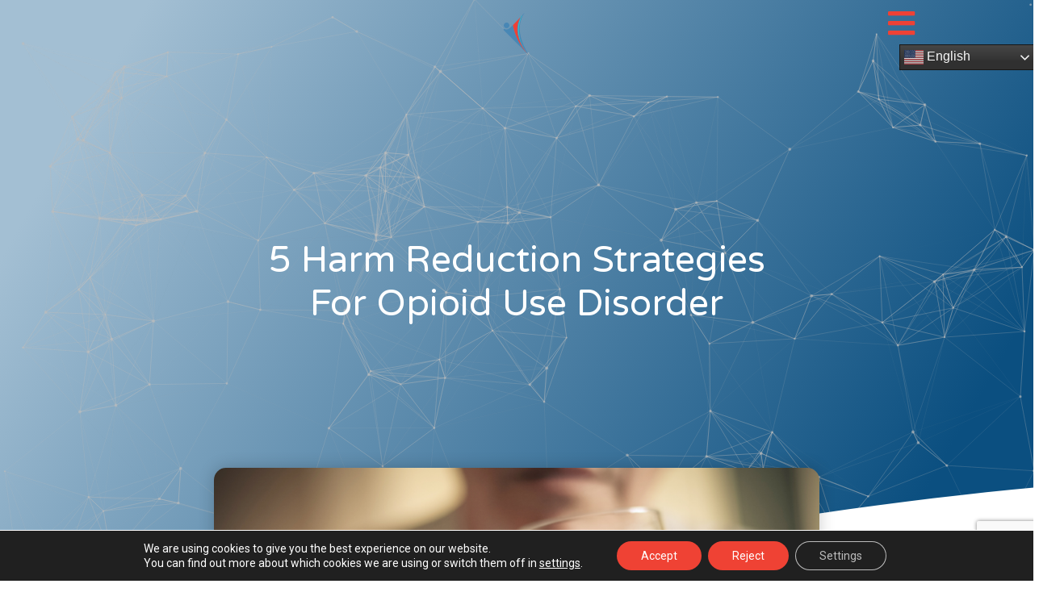

--- FILE ---
content_type: text/html; charset=UTF-8
request_url: https://viverapharmaceuticals.com/2021/06/30/5-harm-reduction-strategies-for-opioid-use-disorder/
body_size: 32057
content:
<!doctype html>
<html lang="en-US">
<head>
	<meta charset="UTF-8">
	<meta name="viewport" content="width=device-width, initial-scale=1">
	<link rel="profile" href="https://gmpg.org/xfn/11">
	<meta name='robots' content='index, follow, max-image-preview:large, max-snippet:-1, max-video-preview:-1' />

	<!-- This site is optimized with the Yoast SEO plugin v21.7 - https://yoast.com/wordpress/plugins/seo/ -->
	<title>5 Harm Reduction Strategies for Opioid Use Disorder - Vivera Pharmaceuticals Inc.</title>
	<meta name="description" content="There are many misconceptions regarding harm reduction strategies for opioid use like they encourage drug use. Here&#039;s what you should know." />
	<link rel="canonical" href="https://viverapharmaceuticals.com/2021/06/30/5-harm-reduction-strategies-for-opioid-use-disorder/" />
	<meta property="og:locale" content="en_US" />
	<meta property="og:type" content="article" />
	<meta property="og:title" content="5 Harm Reduction Strategies for Opioid Use Disorder - Vivera Pharmaceuticals Inc." />
	<meta property="og:description" content="There are many misconceptions regarding harm reduction strategies for opioid use like they encourage drug use. Here&#039;s what you should know." />
	<meta property="og:url" content="https://viverapharmaceuticals.com/2021/06/30/5-harm-reduction-strategies-for-opioid-use-disorder/" />
	<meta property="og:site_name" content="Vivera Pharmaceuticals Inc." />
	<meta property="article:publisher" content="https://www.facebook.com/viverapharma" />
	<meta property="article:published_time" content="2021-06-30T16:17:56+00:00" />
	<meta property="article:modified_time" content="2021-07-15T22:20:53+00:00" />
	<meta property="og:image" content="https://viverapharmaceuticals.com/wp-content/uploads/2021/06/Harm-reduction-strategies-for-OUD-1.png" />
	<meta property="og:image:width" content="1200" />
	<meta property="og:image:height" content="675" />
	<meta property="og:image:type" content="image/png" />
	<meta name="author" content="vstaff_AL" />
	<meta name="twitter:card" content="summary_large_image" />
	<meta name="twitter:creator" content="@ViveraPharma" />
	<meta name="twitter:site" content="@ViveraPharma" />
	<meta name="twitter:label1" content="Written by" />
	<meta name="twitter:data1" content="vstaff_AL" />
	<meta name="twitter:label2" content="Est. reading time" />
	<meta name="twitter:data2" content="4 minutes" />
	<script type="application/ld+json" class="yoast-schema-graph">{"@context":"https://schema.org","@graph":[{"@type":"Article","@id":"https://viverapharmaceuticals.com/2021/06/30/5-harm-reduction-strategies-for-opioid-use-disorder/#article","isPartOf":{"@id":"https://viverapharmaceuticals.com/2021/06/30/5-harm-reduction-strategies-for-opioid-use-disorder/"},"author":{"name":"vstaff_AL","@id":"https://viverapharmaceuticals.com/#/schema/person/8f88bd39069f0b1b216e15649e02398a"},"headline":"5 Harm Reduction Strategies for Opioid Use Disorder","datePublished":"2021-06-30T16:17:56+00:00","dateModified":"2021-07-15T22:20:53+00:00","mainEntityOfPage":{"@id":"https://viverapharmaceuticals.com/2021/06/30/5-harm-reduction-strategies-for-opioid-use-disorder/"},"wordCount":749,"commentCount":0,"publisher":{"@id":"https://viverapharmaceuticals.com/#organization"},"image":{"@id":"https://viverapharmaceuticals.com/2021/06/30/5-harm-reduction-strategies-for-opioid-use-disorder/#primaryimage"},"thumbnailUrl":"https://viverapharmaceuticals.com/wp-content/uploads/2021/06/Harm-reduction-strategies-for-OUD-1.png","articleSection":["Blog"],"inLanguage":"en-US","potentialAction":[{"@type":"CommentAction","name":"Comment","target":["https://viverapharmaceuticals.com/2021/06/30/5-harm-reduction-strategies-for-opioid-use-disorder/#respond"]}]},{"@type":"WebPage","@id":"https://viverapharmaceuticals.com/2021/06/30/5-harm-reduction-strategies-for-opioid-use-disorder/","url":"https://viverapharmaceuticals.com/2021/06/30/5-harm-reduction-strategies-for-opioid-use-disorder/","name":"5 Harm Reduction Strategies for Opioid Use Disorder - Vivera Pharmaceuticals Inc.","isPartOf":{"@id":"https://viverapharmaceuticals.com/#website"},"primaryImageOfPage":{"@id":"https://viverapharmaceuticals.com/2021/06/30/5-harm-reduction-strategies-for-opioid-use-disorder/#primaryimage"},"image":{"@id":"https://viverapharmaceuticals.com/2021/06/30/5-harm-reduction-strategies-for-opioid-use-disorder/#primaryimage"},"thumbnailUrl":"https://viverapharmaceuticals.com/wp-content/uploads/2021/06/Harm-reduction-strategies-for-OUD-1.png","datePublished":"2021-06-30T16:17:56+00:00","dateModified":"2021-07-15T22:20:53+00:00","description":"There are many misconceptions regarding harm reduction strategies for opioid use like they encourage drug use. Here's what you should know.","breadcrumb":{"@id":"https://viverapharmaceuticals.com/2021/06/30/5-harm-reduction-strategies-for-opioid-use-disorder/#breadcrumb"},"inLanguage":"en-US","potentialAction":[{"@type":"ReadAction","target":["https://viverapharmaceuticals.com/2021/06/30/5-harm-reduction-strategies-for-opioid-use-disorder/"]}]},{"@type":"ImageObject","inLanguage":"en-US","@id":"https://viverapharmaceuticals.com/2021/06/30/5-harm-reduction-strategies-for-opioid-use-disorder/#primaryimage","url":"https://viverapharmaceuticals.com/wp-content/uploads/2021/06/Harm-reduction-strategies-for-OUD-1.png","contentUrl":"https://viverapharmaceuticals.com/wp-content/uploads/2021/06/Harm-reduction-strategies-for-OUD-1.png","width":1200,"height":675},{"@type":"BreadcrumbList","@id":"https://viverapharmaceuticals.com/2021/06/30/5-harm-reduction-strategies-for-opioid-use-disorder/#breadcrumb","itemListElement":[{"@type":"ListItem","position":1,"name":"Home","item":"https://viverapharmaceuticals.com/"},{"@type":"ListItem","position":2,"name":"5 Harm Reduction Strategies for Opioid Use Disorder"}]},{"@type":"WebSite","@id":"https://viverapharmaceuticals.com/#website","url":"https://viverapharmaceuticals.com/","name":"Vivera Pharmaceuticals Inc.","description":"We Put Patients First","publisher":{"@id":"https://viverapharmaceuticals.com/#organization"},"potentialAction":[{"@type":"SearchAction","target":{"@type":"EntryPoint","urlTemplate":"https://viverapharmaceuticals.com/?s={search_term_string}"},"query-input":"required name=search_term_string"}],"inLanguage":"en-US"},{"@type":"Organization","@id":"https://viverapharmaceuticals.com/#organization","name":"Vivera Pharmaceuticals Inc.","url":"https://viverapharmaceuticals.com/","logo":{"@type":"ImageObject","inLanguage":"en-US","@id":"https://viverapharmaceuticals.com/#/schema/logo/image/","url":"https://viverapharmaceuticals.com/wp-content/uploads/2020/12/MainLogo@2x.png","contentUrl":"https://viverapharmaceuticals.com/wp-content/uploads/2020/12/MainLogo@2x.png","width":790,"height":321,"caption":"Vivera Pharmaceuticals Inc."},"image":{"@id":"https://viverapharmaceuticals.com/#/schema/logo/image/"},"sameAs":["https://www.facebook.com/viverapharma","https://twitter.com/ViveraPharma","https://www.instagram.com/viverapharma/","https://www.linkedin.com/company/viverapharmaceuticals/","https://www.youtube.com/channel/UCuwhFJi4Or0HWt6EpuVuqQw"]},{"@type":"Person","@id":"https://viverapharmaceuticals.com/#/schema/person/8f88bd39069f0b1b216e15649e02398a","name":"vstaff_AL","image":{"@type":"ImageObject","inLanguage":"en-US","@id":"https://viverapharmaceuticals.com/#/schema/person/image/","url":"https://secure.gravatar.com/avatar/5c4ee6eb07455bb7c1827df1d7b73989b46277503debc9067c4e32d878b36b5d?s=96&d=mm&r=g","contentUrl":"https://secure.gravatar.com/avatar/5c4ee6eb07455bb7c1827df1d7b73989b46277503debc9067c4e32d878b36b5d?s=96&d=mm&r=g","caption":"vstaff_AL"},"url":"https://viverapharmaceuticals.com/author/vstaff_al/"}]}</script>
	<!-- / Yoast SEO plugin. -->


<link rel='dns-prefetch' href='//use.fontawesome.com' />
<link rel="alternate" type="application/rss+xml" title="Vivera Pharmaceuticals Inc. &raquo; Feed" href="https://viverapharmaceuticals.com/feed/" />
<link rel="alternate" type="application/rss+xml" title="Vivera Pharmaceuticals Inc. &raquo; Comments Feed" href="https://viverapharmaceuticals.com/comments/feed/" />
<link rel="alternate" type="application/rss+xml" title="Vivera Pharmaceuticals Inc. &raquo; 5 Harm Reduction Strategies for Opioid Use Disorder Comments Feed" href="https://viverapharmaceuticals.com/2021/06/30/5-harm-reduction-strategies-for-opioid-use-disorder/feed/" />
<link rel="alternate" title="oEmbed (JSON)" type="application/json+oembed" href="https://viverapharmaceuticals.com/wp-json/oembed/1.0/embed?url=https%3A%2F%2Fviverapharmaceuticals.com%2F2021%2F06%2F30%2F5-harm-reduction-strategies-for-opioid-use-disorder%2F" />
<link rel="alternate" title="oEmbed (XML)" type="text/xml+oembed" href="https://viverapharmaceuticals.com/wp-json/oembed/1.0/embed?url=https%3A%2F%2Fviverapharmaceuticals.com%2F2021%2F06%2F30%2F5-harm-reduction-strategies-for-opioid-use-disorder%2F&#038;format=xml" />
<style id='wp-img-auto-sizes-contain-inline-css'>
img:is([sizes=auto i],[sizes^="auto," i]){contain-intrinsic-size:3000px 1500px}
/*# sourceURL=wp-img-auto-sizes-contain-inline-css */
</style>
<link rel='stylesheet' id='dashicons-css' href='https://viverapharmaceuticals.com/wp-includes/css/dashicons.min.css?ver=6.9' media='all' />
<link rel='stylesheet' id='thickbox-css' href='https://viverapharmaceuticals.com/wp-includes/js/thickbox/thickbox.css?ver=6.9' media='all' />
<link rel='stylesheet' id='pa-frontend-css' href='https://viverapharmaceuticals.com/wp-content/uploads/premium-addons-elementor/pa-frontend-316bcf9b2.min.css?ver=1769011516' media='all' />
<style id='wp-emoji-styles-inline-css'>

	img.wp-smiley, img.emoji {
		display: inline !important;
		border: none !important;
		box-shadow: none !important;
		height: 1em !important;
		width: 1em !important;
		margin: 0 0.07em !important;
		vertical-align: -0.1em !important;
		background: none !important;
		padding: 0 !important;
	}
/*# sourceURL=wp-emoji-styles-inline-css */
</style>
<link rel='stylesheet' id='contact-form-7-css' href='https://viverapharmaceuticals.com/wp-content/plugins/contact-form-7/includes/css/styles.css?ver=5.8.4' media='all' />
<link rel='stylesheet' id='rs-plugin-settings-css' href='https://viverapharmaceuticals.com/wp-content/plugins/revslider/public/assets/css/rs6.css?ver=6.3.3' media='all' />
<style id='rs-plugin-settings-inline-css'>
#rs-demo-id {}
/*# sourceURL=rs-plugin-settings-inline-css */
</style>
<link rel='stylesheet' id='ptpdffrontend-css' href='https://viverapharmaceuticals.com/wp-content/plugins/wp-advanced-pdf/asset/css/front_end.css?ver=1.1.7' media='all' />
<link rel='stylesheet' id='wpsr_main_css-css' href='https://viverapharmaceuticals.com/wp-content/plugins/wp-socializer/public/css/wpsr.min.css?ver=7.6' media='all' />
<link rel='stylesheet' id='wpsr_fa_icons-css' href='https://use.fontawesome.com/releases/v6.4.2/css/all.css?ver=7.6' media='all' />
<link rel='stylesheet' id='qi-addons-for-elementor-grid-style-css' href='https://viverapharmaceuticals.com/wp-content/plugins/qi-addons-for-elementor/assets/css/grid.min.css?ver=6.9' media='all' />
<link rel='stylesheet' id='qi-addons-for-elementor-helper-parts-style-css' href='https://viverapharmaceuticals.com/wp-content/plugins/qi-addons-for-elementor/assets/css/helper-parts.min.css?ver=6.9' media='all' />
<link rel='stylesheet' id='qi-addons-for-elementor-style-css' href='https://viverapharmaceuticals.com/wp-content/plugins/qi-addons-for-elementor/assets/css/main.min.css?ver=6.9' media='all' />
<link rel='stylesheet' id='hello-elementor-css' href='https://viverapharmaceuticals.com/wp-content/themes/hello-elementor/assets/css/reset.css?ver=3.4.5' media='all' />
<link rel='stylesheet' id='hello-elementor-theme-style-css' href='https://viverapharmaceuticals.com/wp-content/themes/hello-elementor/assets/css/theme.css?ver=3.4.5' media='all' />
<link rel='stylesheet' id='hello-elementor-header-footer-css' href='https://viverapharmaceuticals.com/wp-content/themes/hello-elementor/assets/css/header-footer.css?ver=3.4.5' media='all' />
<link rel='stylesheet' id='elementor-icons-css' href='https://viverapharmaceuticals.com/wp-content/plugins/elementor/assets/lib/eicons/css/elementor-icons.min.css?ver=5.25.0' media='all' />
<link rel='stylesheet' id='elementor-frontend-css' href='https://viverapharmaceuticals.com/wp-content/plugins/elementor/assets/css/frontend-lite.min.css?ver=3.18.2' media='all' />
<link rel='stylesheet' id='swiper-css' href='https://viverapharmaceuticals.com/wp-content/plugins/elementor/assets/lib/swiper/css/swiper.min.css?ver=5.3.6' media='all' />
<link rel='stylesheet' id='elementor-post-13-css' href='https://viverapharmaceuticals.com/wp-content/uploads/elementor/css/post-13.css?ver=1702778046' media='all' />
<link rel='stylesheet' id='elementor-pro-css' href='https://viverapharmaceuticals.com/wp-content/plugins/elementor-pro/assets/css/frontend-lite.min.css?ver=3.18.1' media='all' />
<link rel='stylesheet' id='uael-frontend-css' href='https://viverapharmaceuticals.com/wp-content/plugins/ultimate-elementor/assets/min-css/uael-frontend.min.css?ver=1.36.5' media='all' />
<link rel='stylesheet' id='elementor-global-css' href='https://viverapharmaceuticals.com/wp-content/uploads/elementor/css/global.css?ver=1702778048' media='all' />
<link rel='stylesheet' id='elementor-post-181-css' href='https://viverapharmaceuticals.com/wp-content/uploads/elementor/css/post-181.css?ver=1702778377' media='all' />
<link rel='stylesheet' id='elementor-post-185-css' href='https://viverapharmaceuticals.com/wp-content/uploads/elementor/css/post-185.css?ver=1702778048' media='all' />
<link rel='stylesheet' id='elementor-post-479-css' href='https://viverapharmaceuticals.com/wp-content/uploads/elementor/css/post-479.css?ver=1702778048' media='all' />
<link rel='stylesheet' id='eael-general-css' href='https://viverapharmaceuticals.com/wp-content/plugins/essential-addons-for-elementor-lite/assets/front-end/css/view/general.min.css?ver=5.9.1' media='all' />
<link rel='stylesheet' id='moove_gdpr_frontend-css' href='https://viverapharmaceuticals.com/wp-content/plugins/gdpr-cookie-compliance/dist/styles/gdpr-main-nf.css?ver=4.12.8' media='all' />
<style id='moove_gdpr_frontend-inline-css'>
				#moove_gdpr_cookie_modal .moove-gdpr-modal-content .moove-gdpr-tab-main h3.tab-title, 
				#moove_gdpr_cookie_modal .moove-gdpr-modal-content .moove-gdpr-tab-main span.tab-title,
				#moove_gdpr_cookie_modal .moove-gdpr-modal-content .moove-gdpr-modal-left-content #moove-gdpr-menu li a, 
				#moove_gdpr_cookie_modal .moove-gdpr-modal-content .moove-gdpr-modal-left-content #moove-gdpr-menu li button,
				#moove_gdpr_cookie_modal .moove-gdpr-modal-content .moove-gdpr-modal-left-content .moove-gdpr-branding-cnt a,
				#moove_gdpr_cookie_modal .moove-gdpr-modal-content .moove-gdpr-modal-footer-content .moove-gdpr-button-holder a.mgbutton, 
				#moove_gdpr_cookie_modal .moove-gdpr-modal-content .moove-gdpr-modal-footer-content .moove-gdpr-button-holder button.mgbutton,
				#moove_gdpr_cookie_modal .cookie-switch .cookie-slider:after, 
				#moove_gdpr_cookie_modal .cookie-switch .slider:after, 
				#moove_gdpr_cookie_modal .switch .cookie-slider:after, 
				#moove_gdpr_cookie_modal .switch .slider:after,
				#moove_gdpr_cookie_info_bar .moove-gdpr-info-bar-container .moove-gdpr-info-bar-content p, 
				#moove_gdpr_cookie_info_bar .moove-gdpr-info-bar-container .moove-gdpr-info-bar-content p a,
				#moove_gdpr_cookie_info_bar .moove-gdpr-info-bar-container .moove-gdpr-info-bar-content a.mgbutton, 
				#moove_gdpr_cookie_info_bar .moove-gdpr-info-bar-container .moove-gdpr-info-bar-content button.mgbutton,
				#moove_gdpr_cookie_modal .moove-gdpr-modal-content .moove-gdpr-tab-main .moove-gdpr-tab-main-content h1, 
				#moove_gdpr_cookie_modal .moove-gdpr-modal-content .moove-gdpr-tab-main .moove-gdpr-tab-main-content h2, 
				#moove_gdpr_cookie_modal .moove-gdpr-modal-content .moove-gdpr-tab-main .moove-gdpr-tab-main-content h3, 
				#moove_gdpr_cookie_modal .moove-gdpr-modal-content .moove-gdpr-tab-main .moove-gdpr-tab-main-content h4, 
				#moove_gdpr_cookie_modal .moove-gdpr-modal-content .moove-gdpr-tab-main .moove-gdpr-tab-main-content h5, 
				#moove_gdpr_cookie_modal .moove-gdpr-modal-content .moove-gdpr-tab-main .moove-gdpr-tab-main-content h6,
				#moove_gdpr_cookie_modal .moove-gdpr-modal-content.moove_gdpr_modal_theme_v2 .moove-gdpr-modal-title .tab-title,
				#moove_gdpr_cookie_modal .moove-gdpr-modal-content.moove_gdpr_modal_theme_v2 .moove-gdpr-tab-main h3.tab-title, 
				#moove_gdpr_cookie_modal .moove-gdpr-modal-content.moove_gdpr_modal_theme_v2 .moove-gdpr-tab-main span.tab-title,
				#moove_gdpr_cookie_modal .moove-gdpr-modal-content.moove_gdpr_modal_theme_v2 .moove-gdpr-branding-cnt a {
				 	font-weight: inherit				}
			#moove_gdpr_cookie_modal,#moove_gdpr_cookie_info_bar,.gdpr_cookie_settings_shortcode_content{font-family:inherit}#moove_gdpr_save_popup_settings_button{background-color:#373737;color:#fff}#moove_gdpr_save_popup_settings_button:hover{background-color:#000}#moove_gdpr_cookie_info_bar .moove-gdpr-info-bar-container .moove-gdpr-info-bar-content a.mgbutton,#moove_gdpr_cookie_info_bar .moove-gdpr-info-bar-container .moove-gdpr-info-bar-content button.mgbutton{background-color:#ef4234}#moove_gdpr_cookie_modal .moove-gdpr-modal-content .moove-gdpr-modal-footer-content .moove-gdpr-button-holder a.mgbutton,#moove_gdpr_cookie_modal .moove-gdpr-modal-content .moove-gdpr-modal-footer-content .moove-gdpr-button-holder button.mgbutton,.gdpr_cookie_settings_shortcode_content .gdpr-shr-button.button-green{background-color:#ef4234;border-color:#ef4234}#moove_gdpr_cookie_modal .moove-gdpr-modal-content .moove-gdpr-modal-footer-content .moove-gdpr-button-holder a.mgbutton:hover,#moove_gdpr_cookie_modal .moove-gdpr-modal-content .moove-gdpr-modal-footer-content .moove-gdpr-button-holder button.mgbutton:hover,.gdpr_cookie_settings_shortcode_content .gdpr-shr-button.button-green:hover{background-color:#fff;color:#ef4234}#moove_gdpr_cookie_modal .moove-gdpr-modal-content .moove-gdpr-modal-close i,#moove_gdpr_cookie_modal .moove-gdpr-modal-content .moove-gdpr-modal-close span.gdpr-icon{background-color:#ef4234;border:1px solid #ef4234}#moove_gdpr_cookie_info_bar span.change-settings-button.focus-g,#moove_gdpr_cookie_info_bar span.change-settings-button:focus,#moove_gdpr_cookie_info_bar button.change-settings-button.focus-g,#moove_gdpr_cookie_info_bar button.change-settings-button:focus{-webkit-box-shadow:0 0 1px 3px #ef4234;-moz-box-shadow:0 0 1px 3px #ef4234;box-shadow:0 0 1px 3px #ef4234}#moove_gdpr_cookie_modal .moove-gdpr-modal-content .moove-gdpr-modal-close i:hover,#moove_gdpr_cookie_modal .moove-gdpr-modal-content .moove-gdpr-modal-close span.gdpr-icon:hover,#moove_gdpr_cookie_info_bar span[data-href]>u.change-settings-button{color:#ef4234}#moove_gdpr_cookie_modal .moove-gdpr-modal-content .moove-gdpr-modal-left-content #moove-gdpr-menu li.menu-item-selected a span.gdpr-icon,#moove_gdpr_cookie_modal .moove-gdpr-modal-content .moove-gdpr-modal-left-content #moove-gdpr-menu li.menu-item-selected button span.gdpr-icon{color:inherit}#moove_gdpr_cookie_modal .moove-gdpr-modal-content .moove-gdpr-modal-left-content #moove-gdpr-menu li a span.gdpr-icon,#moove_gdpr_cookie_modal .moove-gdpr-modal-content .moove-gdpr-modal-left-content #moove-gdpr-menu li button span.gdpr-icon{color:inherit}#moove_gdpr_cookie_modal .gdpr-acc-link{line-height:0;font-size:0;color:transparent;position:absolute}#moove_gdpr_cookie_modal .moove-gdpr-modal-content .moove-gdpr-modal-close:hover i,#moove_gdpr_cookie_modal .moove-gdpr-modal-content .moove-gdpr-modal-left-content #moove-gdpr-menu li a,#moove_gdpr_cookie_modal .moove-gdpr-modal-content .moove-gdpr-modal-left-content #moove-gdpr-menu li button,#moove_gdpr_cookie_modal .moove-gdpr-modal-content .moove-gdpr-modal-left-content #moove-gdpr-menu li button i,#moove_gdpr_cookie_modal .moove-gdpr-modal-content .moove-gdpr-modal-left-content #moove-gdpr-menu li a i,#moove_gdpr_cookie_modal .moove-gdpr-modal-content .moove-gdpr-tab-main .moove-gdpr-tab-main-content a:hover,#moove_gdpr_cookie_info_bar.moove-gdpr-dark-scheme .moove-gdpr-info-bar-container .moove-gdpr-info-bar-content a.mgbutton:hover,#moove_gdpr_cookie_info_bar.moove-gdpr-dark-scheme .moove-gdpr-info-bar-container .moove-gdpr-info-bar-content button.mgbutton:hover,#moove_gdpr_cookie_info_bar.moove-gdpr-dark-scheme .moove-gdpr-info-bar-container .moove-gdpr-info-bar-content a:hover,#moove_gdpr_cookie_info_bar.moove-gdpr-dark-scheme .moove-gdpr-info-bar-container .moove-gdpr-info-bar-content button:hover,#moove_gdpr_cookie_info_bar.moove-gdpr-dark-scheme .moove-gdpr-info-bar-container .moove-gdpr-info-bar-content span.change-settings-button:hover,#moove_gdpr_cookie_info_bar.moove-gdpr-dark-scheme .moove-gdpr-info-bar-container .moove-gdpr-info-bar-content button.change-settings-button:hover,#moove_gdpr_cookie_info_bar.moove-gdpr-dark-scheme .moove-gdpr-info-bar-container .moove-gdpr-info-bar-content u.change-settings-button:hover,#moove_gdpr_cookie_info_bar span[data-href]>u.change-settings-button,#moove_gdpr_cookie_info_bar.moove-gdpr-dark-scheme .moove-gdpr-info-bar-container .moove-gdpr-info-bar-content a.mgbutton.focus-g,#moove_gdpr_cookie_info_bar.moove-gdpr-dark-scheme .moove-gdpr-info-bar-container .moove-gdpr-info-bar-content button.mgbutton.focus-g,#moove_gdpr_cookie_info_bar.moove-gdpr-dark-scheme .moove-gdpr-info-bar-container .moove-gdpr-info-bar-content a.focus-g,#moove_gdpr_cookie_info_bar.moove-gdpr-dark-scheme .moove-gdpr-info-bar-container .moove-gdpr-info-bar-content button.focus-g,#moove_gdpr_cookie_info_bar.moove-gdpr-dark-scheme .moove-gdpr-info-bar-container .moove-gdpr-info-bar-content a.mgbutton:focus,#moove_gdpr_cookie_info_bar.moove-gdpr-dark-scheme .moove-gdpr-info-bar-container .moove-gdpr-info-bar-content button.mgbutton:focus,#moove_gdpr_cookie_info_bar.moove-gdpr-dark-scheme .moove-gdpr-info-bar-container .moove-gdpr-info-bar-content a:focus,#moove_gdpr_cookie_info_bar.moove-gdpr-dark-scheme .moove-gdpr-info-bar-container .moove-gdpr-info-bar-content button:focus,#moove_gdpr_cookie_info_bar.moove-gdpr-dark-scheme .moove-gdpr-info-bar-container .moove-gdpr-info-bar-content span.change-settings-button.focus-g,span.change-settings-button:focus,button.change-settings-button.focus-g,button.change-settings-button:focus,#moove_gdpr_cookie_info_bar.moove-gdpr-dark-scheme .moove-gdpr-info-bar-container .moove-gdpr-info-bar-content u.change-settings-button.focus-g,#moove_gdpr_cookie_info_bar.moove-gdpr-dark-scheme .moove-gdpr-info-bar-container .moove-gdpr-info-bar-content u.change-settings-button:focus{color:#ef4234}#moove_gdpr_cookie_modal.gdpr_lightbox-hide{display:none}
/*# sourceURL=moove_gdpr_frontend-inline-css */
</style>
<link rel='stylesheet' id='google-fonts-1-css' href='https://fonts.googleapis.com/css?family=Roboto%3A100%2C100italic%2C200%2C200italic%2C300%2C300italic%2C400%2C400italic%2C500%2C500italic%2C600%2C600italic%2C700%2C700italic%2C800%2C800italic%2C900%2C900italic%7CRoboto+Slab%3A100%2C100italic%2C200%2C200italic%2C300%2C300italic%2C400%2C400italic%2C500%2C500italic%2C600%2C600italic%2C700%2C700italic%2C800%2C800italic%2C900%2C900italic%7CVarela+Round%3A100%2C100italic%2C200%2C200italic%2C300%2C300italic%2C400%2C400italic%2C500%2C500italic%2C600%2C600italic%2C700%2C700italic%2C800%2C800italic%2C900%2C900italic%7CMontserrat%3A100%2C100italic%2C200%2C200italic%2C300%2C300italic%2C400%2C400italic%2C500%2C500italic%2C600%2C600italic%2C700%2C700italic%2C800%2C800italic%2C900%2C900italic&#038;display=auto&#038;ver=6.9' media='all' />
<link rel='stylesheet' id='elementor-icons-shared-0-css' href='https://viverapharmaceuticals.com/wp-content/plugins/elementor/assets/lib/font-awesome/css/fontawesome.min.css?ver=5.15.3' media='all' />
<link rel='stylesheet' id='elementor-icons-fa-solid-css' href='https://viverapharmaceuticals.com/wp-content/plugins/elementor/assets/lib/font-awesome/css/solid.min.css?ver=5.15.3' media='all' />
<link rel='stylesheet' id='elementor-icons-fa-brands-css' href='https://viverapharmaceuticals.com/wp-content/plugins/elementor/assets/lib/font-awesome/css/brands.min.css?ver=5.15.3' media='all' />
<link rel="preconnect" href="https://fonts.gstatic.com/" crossorigin><script src="https://viverapharmaceuticals.com/wp-includes/js/jquery/jquery.min.js?ver=3.7.1" id="jquery-core-js"></script>
<script src="https://viverapharmaceuticals.com/wp-includes/js/jquery/jquery-migrate.min.js?ver=3.4.1" id="jquery-migrate-js"></script>
<script src="https://viverapharmaceuticals.com/wp-content/plugins/revslider/public/assets/js/rbtools.min.js?ver=6.3.3" id="tp-tools-js"></script>
<script src="https://viverapharmaceuticals.com/wp-content/plugins/revslider/public/assets/js/rs6.min.js?ver=6.3.3" id="revmin-js"></script>
<script id="ajaxsave-js-extra">
var postajaxsave = {"ajax_url":"https://viverapharmaceuticals.com/wp-admin/admin-ajax.php","baseUrl":"https://viverapharmaceuticals.com/wp-content/plugins/wp-advanced-pdf"};
//# sourceURL=ajaxsave-js-extra
</script>
<script src="https://viverapharmaceuticals.com/wp-content/plugins/wp-advanced-pdf/asset/js/ajaxsave.js?ver=1.1.7" id="ajaxsave-js"></script>
<link rel="https://api.w.org/" href="https://viverapharmaceuticals.com/wp-json/" /><link rel="alternate" title="JSON" type="application/json" href="https://viverapharmaceuticals.com/wp-json/wp/v2/posts/2844" /><link rel="EditURI" type="application/rsd+xml" title="RSD" href="https://viverapharmaceuticals.com/xmlrpc.php?rsd" />
<meta name="generator" content="WordPress 6.9" />
<link rel='shortlink' href='https://viverapharmaceuticals.com/?p=2844' />
<script type="text/javascript">
(function(url){
	if(/(?:Chrome\/26\.0\.1410\.63 Safari\/537\.31|WordfenceTestMonBot)/.test(navigator.userAgent)){ return; }
	var addEvent = function(evt, handler) {
		if (window.addEventListener) {
			document.addEventListener(evt, handler, false);
		} else if (window.attachEvent) {
			document.attachEvent('on' + evt, handler);
		}
	};
	var removeEvent = function(evt, handler) {
		if (window.removeEventListener) {
			document.removeEventListener(evt, handler, false);
		} else if (window.detachEvent) {
			document.detachEvent('on' + evt, handler);
		}
	};
	var evts = 'contextmenu dblclick drag dragend dragenter dragleave dragover dragstart drop keydown keypress keyup mousedown mousemove mouseout mouseover mouseup mousewheel scroll'.split(' ');
	var logHuman = function() {
		if (window.wfLogHumanRan) { return; }
		window.wfLogHumanRan = true;
		var wfscr = document.createElement('script');
		wfscr.type = 'text/javascript';
		wfscr.async = true;
		wfscr.src = url + '&r=' + Math.random();
		(document.getElementsByTagName('head')[0]||document.getElementsByTagName('body')[0]).appendChild(wfscr);
		for (var i = 0; i < evts.length; i++) {
			removeEvent(evts[i], logHuman);
		}
	};
	for (var i = 0; i < evts.length; i++) {
		addEvent(evts[i], logHuman);
	}
})('//viverapharmaceuticals.com/?wordfence_lh=1&hid=BBAED56CF8327E26E9E16B2239AF9C7E');
</script><div id="examplePopup1" style="display:none;"><div style='float:left;padding:20px 20px 20px 20px;'><h4>Enter your email Address</h4><input type="text" style="margin-top:10px" name="useremailID" id="useremailID"><input type="hidden" id="emailpostID"><input id='guest_email' style='margin-top:10px' class='button-primary' type='submit' name='email_submit' value='submit'></div></div><style>
    /*max-width: fit-content !important;

    max-width: fit-content !important;*/

	.videogif {
	z-index: 9999999999 !important;
	height: 100% !important;
    width: 177.77777778vh !important;
    min-width: 100% !important;
    min-height: 56.25vw !important;
    max-width: inherit !important;
 
}
	
	@media only screen and (max-width: 600px) {
  .videogif {
	z-index: 9999999999 !important;
	height: 100% !important;
    width: 177.77777778vh !important;
    min-width: 100% !important;
    min-height: 56.25vw !important;
    max-width: inherit !important;
  -webkit-transform: translateX(-36%) translateY(0%);
  transform: translateX(-36%) translateY(0%);
  
}
}

</style>


	<script> (function(){ window.ldfdr = window.ldfdr || {}; (function(d, s, ss, fs){ fs = d.getElementsByTagName(s)[0]; function ce(src){ var cs  = d.createElement(s); cs.src = src; setTimeout(function(){fs.parentNode.insertBefore(cs,fs)}, 1); } ce(ss); })(document, 'script', 'https://sc.lfeeder.com/lftracker_v1_ywVkO4X26md8Z6Bj.js'); })(); </script>
<!-- Global site tag (gtag.js) - Google Analytics -->
<script async src="https://www.googletagmanager.com/gtag/js?id=UA-139135024-1"></script>
<script>
  window.dataLayer = window.dataLayer || [];
  function gtag(){dataLayer.push(arguments);}
  gtag('js', new Date());
  gtag('config', 'UA-139135024-1');
</script>
<!-- Global site tag (gtag.js) - Google Analytics -->
<script async src="https://www.googletagmanager.com/gtag/js?id=G-JQJNMQC7XZ"></script>
<script>
  window.dataLayer = window.dataLayer || [];
  function gtag(){dataLayer.push(arguments);}
  gtag('js', new Date());

  gtag('config', 'G-JQJNMQC7XZ');
</script>
<script type="text/javascript">
    (function(c,l,a,r,i,t,y){
        c[a]=c[a]||function(){(c[a].q=c[a].q||[]).push(arguments)};
        t=l.createElement(r);t.async=1;t.src="https://www.clarity.ms/tag/"+i;
        y=l.getElementsByTagName(r)[0];y.parentNode.insertBefore(t,y);
    })(window, document, "clarity", "script", "5oevp7zd19");
</script>
<style>

	.staff-photo {
		border-radius: 14px;
		background: linear-gradient(0deg, rgba(255,255,255,0.758140756302521) 57%, #E1E1E2 100%);
		box-shadow: 6px 8px 15px 0px rgb(0 0 0 / 8%);
		overflow : auto;
	}
	.elementor-image > img {
	    display : block
	}

</style>
<meta name="generator" content="Elementor 3.18.2; features: e_dom_optimization, e_optimized_assets_loading, e_optimized_css_loading, additional_custom_breakpoints, block_editor_assets_optimize, e_image_loading_optimization; settings: css_print_method-external, google_font-enabled, font_display-auto">
			<meta name="theme-color" content="#FFFFFF">
			<meta name="generator" content="Powered by Slider Revolution 6.3.3 - responsive, Mobile-Friendly Slider Plugin for WordPress with comfortable drag and drop interface." />
<link rel="icon" href="https://viverapharmaceuticals.com/wp-content/uploads/2020/12/cropped-Vivera_Logo@2x-32x32.png" sizes="32x32" />
<link rel="icon" href="https://viverapharmaceuticals.com/wp-content/uploads/2020/12/cropped-Vivera_Logo@2x-192x192.png" sizes="192x192" />
<link rel="apple-touch-icon" href="https://viverapharmaceuticals.com/wp-content/uploads/2020/12/cropped-Vivera_Logo@2x-180x180.png" />
<meta name="msapplication-TileImage" content="https://viverapharmaceuticals.com/wp-content/uploads/2020/12/cropped-Vivera_Logo@2x-270x270.png" />
<script type="text/javascript">function setREVStartSize(e){
			//window.requestAnimationFrame(function() {				 
				window.RSIW = window.RSIW===undefined ? window.innerWidth : window.RSIW;	
				window.RSIH = window.RSIH===undefined ? window.innerHeight : window.RSIH;	
				try {								
					var pw = document.getElementById(e.c).parentNode.offsetWidth,
						newh;
					pw = pw===0 || isNaN(pw) ? window.RSIW : pw;
					e.tabw = e.tabw===undefined ? 0 : parseInt(e.tabw);
					e.thumbw = e.thumbw===undefined ? 0 : parseInt(e.thumbw);
					e.tabh = e.tabh===undefined ? 0 : parseInt(e.tabh);
					e.thumbh = e.thumbh===undefined ? 0 : parseInt(e.thumbh);
					e.tabhide = e.tabhide===undefined ? 0 : parseInt(e.tabhide);
					e.thumbhide = e.thumbhide===undefined ? 0 : parseInt(e.thumbhide);
					e.mh = e.mh===undefined || e.mh=="" || e.mh==="auto" ? 0 : parseInt(e.mh,0);		
					if(e.layout==="fullscreen" || e.l==="fullscreen") 						
						newh = Math.max(e.mh,window.RSIH);					
					else{					
						e.gw = Array.isArray(e.gw) ? e.gw : [e.gw];
						for (var i in e.rl) if (e.gw[i]===undefined || e.gw[i]===0) e.gw[i] = e.gw[i-1];					
						e.gh = e.el===undefined || e.el==="" || (Array.isArray(e.el) && e.el.length==0)? e.gh : e.el;
						e.gh = Array.isArray(e.gh) ? e.gh : [e.gh];
						for (var i in e.rl) if (e.gh[i]===undefined || e.gh[i]===0) e.gh[i] = e.gh[i-1];
											
						var nl = new Array(e.rl.length),
							ix = 0,						
							sl;					
						e.tabw = e.tabhide>=pw ? 0 : e.tabw;
						e.thumbw = e.thumbhide>=pw ? 0 : e.thumbw;
						e.tabh = e.tabhide>=pw ? 0 : e.tabh;
						e.thumbh = e.thumbhide>=pw ? 0 : e.thumbh;					
						for (var i in e.rl) nl[i] = e.rl[i]<window.RSIW ? 0 : e.rl[i];
						sl = nl[0];									
						for (var i in nl) if (sl>nl[i] && nl[i]>0) { sl = nl[i]; ix=i;}															
						var m = pw>(e.gw[ix]+e.tabw+e.thumbw) ? 1 : (pw-(e.tabw+e.thumbw)) / (e.gw[ix]);					
						newh =  (e.gh[ix] * m) + (e.tabh + e.thumbh);
					}				
					if(window.rs_init_css===undefined) window.rs_init_css = document.head.appendChild(document.createElement("style"));					
					document.getElementById(e.c).height = newh+"px";
					window.rs_init_css.innerHTML += "#"+e.c+"_wrapper { height: "+newh+"px }";				
				} catch(e){
					console.log("Failure at Presize of Slider:" + e)
				}					   
			//});
		  };</script>
<style id='wp-block-paragraph-inline-css'>
.is-small-text{font-size:.875em}.is-regular-text{font-size:1em}.is-large-text{font-size:2.25em}.is-larger-text{font-size:3em}.has-drop-cap:not(:focus):first-letter{float:left;font-size:8.4em;font-style:normal;font-weight:100;line-height:.68;margin:.05em .1em 0 0;text-transform:uppercase}body.rtl .has-drop-cap:not(:focus):first-letter{float:none;margin-left:.1em}p.has-drop-cap.has-background{overflow:hidden}:root :where(p.has-background){padding:1.25em 2.375em}:where(p.has-text-color:not(.has-link-color)) a{color:inherit}p.has-text-align-left[style*="writing-mode:vertical-lr"],p.has-text-align-right[style*="writing-mode:vertical-rl"]{rotate:180deg}
/*# sourceURL=https://viverapharmaceuticals.com/wp-includes/blocks/paragraph/style.min.css */
</style>
<style id='global-styles-inline-css'>
:root{--wp--preset--aspect-ratio--square: 1;--wp--preset--aspect-ratio--4-3: 4/3;--wp--preset--aspect-ratio--3-4: 3/4;--wp--preset--aspect-ratio--3-2: 3/2;--wp--preset--aspect-ratio--2-3: 2/3;--wp--preset--aspect-ratio--16-9: 16/9;--wp--preset--aspect-ratio--9-16: 9/16;--wp--preset--color--black: #000000;--wp--preset--color--cyan-bluish-gray: #abb8c3;--wp--preset--color--white: #ffffff;--wp--preset--color--pale-pink: #f78da7;--wp--preset--color--vivid-red: #cf2e2e;--wp--preset--color--luminous-vivid-orange: #ff6900;--wp--preset--color--luminous-vivid-amber: #fcb900;--wp--preset--color--light-green-cyan: #7bdcb5;--wp--preset--color--vivid-green-cyan: #00d084;--wp--preset--color--pale-cyan-blue: #8ed1fc;--wp--preset--color--vivid-cyan-blue: #0693e3;--wp--preset--color--vivid-purple: #9b51e0;--wp--preset--gradient--vivid-cyan-blue-to-vivid-purple: linear-gradient(135deg,rgb(6,147,227) 0%,rgb(155,81,224) 100%);--wp--preset--gradient--light-green-cyan-to-vivid-green-cyan: linear-gradient(135deg,rgb(122,220,180) 0%,rgb(0,208,130) 100%);--wp--preset--gradient--luminous-vivid-amber-to-luminous-vivid-orange: linear-gradient(135deg,rgb(252,185,0) 0%,rgb(255,105,0) 100%);--wp--preset--gradient--luminous-vivid-orange-to-vivid-red: linear-gradient(135deg,rgb(255,105,0) 0%,rgb(207,46,46) 100%);--wp--preset--gradient--very-light-gray-to-cyan-bluish-gray: linear-gradient(135deg,rgb(238,238,238) 0%,rgb(169,184,195) 100%);--wp--preset--gradient--cool-to-warm-spectrum: linear-gradient(135deg,rgb(74,234,220) 0%,rgb(151,120,209) 20%,rgb(207,42,186) 40%,rgb(238,44,130) 60%,rgb(251,105,98) 80%,rgb(254,248,76) 100%);--wp--preset--gradient--blush-light-purple: linear-gradient(135deg,rgb(255,206,236) 0%,rgb(152,150,240) 100%);--wp--preset--gradient--blush-bordeaux: linear-gradient(135deg,rgb(254,205,165) 0%,rgb(254,45,45) 50%,rgb(107,0,62) 100%);--wp--preset--gradient--luminous-dusk: linear-gradient(135deg,rgb(255,203,112) 0%,rgb(199,81,192) 50%,rgb(65,88,208) 100%);--wp--preset--gradient--pale-ocean: linear-gradient(135deg,rgb(255,245,203) 0%,rgb(182,227,212) 50%,rgb(51,167,181) 100%);--wp--preset--gradient--electric-grass: linear-gradient(135deg,rgb(202,248,128) 0%,rgb(113,206,126) 100%);--wp--preset--gradient--midnight: linear-gradient(135deg,rgb(2,3,129) 0%,rgb(40,116,252) 100%);--wp--preset--font-size--small: 13px;--wp--preset--font-size--medium: 20px;--wp--preset--font-size--large: 36px;--wp--preset--font-size--x-large: 42px;--wp--preset--spacing--20: 0.44rem;--wp--preset--spacing--30: 0.67rem;--wp--preset--spacing--40: 1rem;--wp--preset--spacing--50: 1.5rem;--wp--preset--spacing--60: 2.25rem;--wp--preset--spacing--70: 3.38rem;--wp--preset--spacing--80: 5.06rem;--wp--preset--shadow--natural: 6px 6px 9px rgba(0, 0, 0, 0.2);--wp--preset--shadow--deep: 12px 12px 50px rgba(0, 0, 0, 0.4);--wp--preset--shadow--sharp: 6px 6px 0px rgba(0, 0, 0, 0.2);--wp--preset--shadow--outlined: 6px 6px 0px -3px rgb(255, 255, 255), 6px 6px rgb(0, 0, 0);--wp--preset--shadow--crisp: 6px 6px 0px rgb(0, 0, 0);}:root { --wp--style--global--content-size: 800px;--wp--style--global--wide-size: 1200px; }:where(body) { margin: 0; }.wp-site-blocks > .alignleft { float: left; margin-right: 2em; }.wp-site-blocks > .alignright { float: right; margin-left: 2em; }.wp-site-blocks > .aligncenter { justify-content: center; margin-left: auto; margin-right: auto; }:where(.wp-site-blocks) > * { margin-block-start: 24px; margin-block-end: 0; }:where(.wp-site-blocks) > :first-child { margin-block-start: 0; }:where(.wp-site-blocks) > :last-child { margin-block-end: 0; }:root { --wp--style--block-gap: 24px; }:root :where(.is-layout-flow) > :first-child{margin-block-start: 0;}:root :where(.is-layout-flow) > :last-child{margin-block-end: 0;}:root :where(.is-layout-flow) > *{margin-block-start: 24px;margin-block-end: 0;}:root :where(.is-layout-constrained) > :first-child{margin-block-start: 0;}:root :where(.is-layout-constrained) > :last-child{margin-block-end: 0;}:root :where(.is-layout-constrained) > *{margin-block-start: 24px;margin-block-end: 0;}:root :where(.is-layout-flex){gap: 24px;}:root :where(.is-layout-grid){gap: 24px;}.is-layout-flow > .alignleft{float: left;margin-inline-start: 0;margin-inline-end: 2em;}.is-layout-flow > .alignright{float: right;margin-inline-start: 2em;margin-inline-end: 0;}.is-layout-flow > .aligncenter{margin-left: auto !important;margin-right: auto !important;}.is-layout-constrained > .alignleft{float: left;margin-inline-start: 0;margin-inline-end: 2em;}.is-layout-constrained > .alignright{float: right;margin-inline-start: 2em;margin-inline-end: 0;}.is-layout-constrained > .aligncenter{margin-left: auto !important;margin-right: auto !important;}.is-layout-constrained > :where(:not(.alignleft):not(.alignright):not(.alignfull)){max-width: var(--wp--style--global--content-size);margin-left: auto !important;margin-right: auto !important;}.is-layout-constrained > .alignwide{max-width: var(--wp--style--global--wide-size);}body .is-layout-flex{display: flex;}.is-layout-flex{flex-wrap: wrap;align-items: center;}.is-layout-flex > :is(*, div){margin: 0;}body .is-layout-grid{display: grid;}.is-layout-grid > :is(*, div){margin: 0;}body{padding-top: 0px;padding-right: 0px;padding-bottom: 0px;padding-left: 0px;}a:where(:not(.wp-element-button)){text-decoration: underline;}:root :where(.wp-element-button, .wp-block-button__link){background-color: #32373c;border-width: 0;color: #fff;font-family: inherit;font-size: inherit;font-style: inherit;font-weight: inherit;letter-spacing: inherit;line-height: inherit;padding-top: calc(0.667em + 2px);padding-right: calc(1.333em + 2px);padding-bottom: calc(0.667em + 2px);padding-left: calc(1.333em + 2px);text-decoration: none;text-transform: inherit;}.has-black-color{color: var(--wp--preset--color--black) !important;}.has-cyan-bluish-gray-color{color: var(--wp--preset--color--cyan-bluish-gray) !important;}.has-white-color{color: var(--wp--preset--color--white) !important;}.has-pale-pink-color{color: var(--wp--preset--color--pale-pink) !important;}.has-vivid-red-color{color: var(--wp--preset--color--vivid-red) !important;}.has-luminous-vivid-orange-color{color: var(--wp--preset--color--luminous-vivid-orange) !important;}.has-luminous-vivid-amber-color{color: var(--wp--preset--color--luminous-vivid-amber) !important;}.has-light-green-cyan-color{color: var(--wp--preset--color--light-green-cyan) !important;}.has-vivid-green-cyan-color{color: var(--wp--preset--color--vivid-green-cyan) !important;}.has-pale-cyan-blue-color{color: var(--wp--preset--color--pale-cyan-blue) !important;}.has-vivid-cyan-blue-color{color: var(--wp--preset--color--vivid-cyan-blue) !important;}.has-vivid-purple-color{color: var(--wp--preset--color--vivid-purple) !important;}.has-black-background-color{background-color: var(--wp--preset--color--black) !important;}.has-cyan-bluish-gray-background-color{background-color: var(--wp--preset--color--cyan-bluish-gray) !important;}.has-white-background-color{background-color: var(--wp--preset--color--white) !important;}.has-pale-pink-background-color{background-color: var(--wp--preset--color--pale-pink) !important;}.has-vivid-red-background-color{background-color: var(--wp--preset--color--vivid-red) !important;}.has-luminous-vivid-orange-background-color{background-color: var(--wp--preset--color--luminous-vivid-orange) !important;}.has-luminous-vivid-amber-background-color{background-color: var(--wp--preset--color--luminous-vivid-amber) !important;}.has-light-green-cyan-background-color{background-color: var(--wp--preset--color--light-green-cyan) !important;}.has-vivid-green-cyan-background-color{background-color: var(--wp--preset--color--vivid-green-cyan) !important;}.has-pale-cyan-blue-background-color{background-color: var(--wp--preset--color--pale-cyan-blue) !important;}.has-vivid-cyan-blue-background-color{background-color: var(--wp--preset--color--vivid-cyan-blue) !important;}.has-vivid-purple-background-color{background-color: var(--wp--preset--color--vivid-purple) !important;}.has-black-border-color{border-color: var(--wp--preset--color--black) !important;}.has-cyan-bluish-gray-border-color{border-color: var(--wp--preset--color--cyan-bluish-gray) !important;}.has-white-border-color{border-color: var(--wp--preset--color--white) !important;}.has-pale-pink-border-color{border-color: var(--wp--preset--color--pale-pink) !important;}.has-vivid-red-border-color{border-color: var(--wp--preset--color--vivid-red) !important;}.has-luminous-vivid-orange-border-color{border-color: var(--wp--preset--color--luminous-vivid-orange) !important;}.has-luminous-vivid-amber-border-color{border-color: var(--wp--preset--color--luminous-vivid-amber) !important;}.has-light-green-cyan-border-color{border-color: var(--wp--preset--color--light-green-cyan) !important;}.has-vivid-green-cyan-border-color{border-color: var(--wp--preset--color--vivid-green-cyan) !important;}.has-pale-cyan-blue-border-color{border-color: var(--wp--preset--color--pale-cyan-blue) !important;}.has-vivid-cyan-blue-border-color{border-color: var(--wp--preset--color--vivid-cyan-blue) !important;}.has-vivid-purple-border-color{border-color: var(--wp--preset--color--vivid-purple) !important;}.has-vivid-cyan-blue-to-vivid-purple-gradient-background{background: var(--wp--preset--gradient--vivid-cyan-blue-to-vivid-purple) !important;}.has-light-green-cyan-to-vivid-green-cyan-gradient-background{background: var(--wp--preset--gradient--light-green-cyan-to-vivid-green-cyan) !important;}.has-luminous-vivid-amber-to-luminous-vivid-orange-gradient-background{background: var(--wp--preset--gradient--luminous-vivid-amber-to-luminous-vivid-orange) !important;}.has-luminous-vivid-orange-to-vivid-red-gradient-background{background: var(--wp--preset--gradient--luminous-vivid-orange-to-vivid-red) !important;}.has-very-light-gray-to-cyan-bluish-gray-gradient-background{background: var(--wp--preset--gradient--very-light-gray-to-cyan-bluish-gray) !important;}.has-cool-to-warm-spectrum-gradient-background{background: var(--wp--preset--gradient--cool-to-warm-spectrum) !important;}.has-blush-light-purple-gradient-background{background: var(--wp--preset--gradient--blush-light-purple) !important;}.has-blush-bordeaux-gradient-background{background: var(--wp--preset--gradient--blush-bordeaux) !important;}.has-luminous-dusk-gradient-background{background: var(--wp--preset--gradient--luminous-dusk) !important;}.has-pale-ocean-gradient-background{background: var(--wp--preset--gradient--pale-ocean) !important;}.has-electric-grass-gradient-background{background: var(--wp--preset--gradient--electric-grass) !important;}.has-midnight-gradient-background{background: var(--wp--preset--gradient--midnight) !important;}.has-small-font-size{font-size: var(--wp--preset--font-size--small) !important;}.has-medium-font-size{font-size: var(--wp--preset--font-size--medium) !important;}.has-large-font-size{font-size: var(--wp--preset--font-size--large) !important;}.has-x-large-font-size{font-size: var(--wp--preset--font-size--x-large) !important;}
/*# sourceURL=global-styles-inline-css */
</style>
<link rel='stylesheet' id='elementor-post-509-css' href='https://viverapharmaceuticals.com/wp-content/uploads/elementor/css/post-509.css?ver=1702778049' media='all' />
<link rel='stylesheet' id='e-animations-css' href='https://viverapharmaceuticals.com/wp-content/plugins/elementor/assets/lib/animations/animations.min.css?ver=3.18.2' media='all' />
</head>
<body class="wp-singular post-template post-template-elementor_theme single single-post postid-2844 single-format-standard wp-embed-responsive wp-theme-hello-elementor qodef-qi--no-touch qi-addons-for-elementor-1.6.6 hello-elementor-default elementor-default elementor-kit-13 elementor-page elementor-page-2844 elementor-page-479">


<a class="skip-link screen-reader-text" href="#content">Skip to content</a>

		<div data-elementor-type="header" data-elementor-id="181" class="elementor elementor-181 elementor-location-header" data-elementor-post-type="elementor_library">
								<header class="elementor-section elementor-top-section elementor-element elementor-element-6d167fd elementor-section-full_width elementor-section-content-top elementor-section-height-default elementor-section-height-default" data-id="6d167fd" data-element_type="section" id="stickyheaders" data-settings="{&quot;sticky&quot;:&quot;top&quot;,&quot;background_background&quot;:&quot;classic&quot;,&quot;sticky_on&quot;:[&quot;desktop&quot;,&quot;tablet&quot;,&quot;mobile&quot;],&quot;sticky_offset&quot;:0,&quot;sticky_effects_offset&quot;:0}">
							<div class="elementor-background-overlay"></div>
							<div class="elementor-container elementor-column-gap-default">
					<div class="elementor-column elementor-col-25 elementor-top-column elementor-element elementor-element-a856413" data-id="a856413" data-element_type="column">
			<div class="elementor-widget-wrap elementor-element-populated">
								<div class="elementor-element elementor-element-7e00fb1 elementor-hidden-desktop elementor-hidden-tablet elementor-hidden-phone elementor-widget elementor-widget-html" data-id="7e00fb1" data-element_type="widget" data-widget_type="html.default">
				<div class="elementor-widget-container">
			<script>

// document.addEventListener('DOMContentLoaded', function() {
// jQuery(function($){
// var mywindow = $(window);
// var mypos = mywindow.scrollTop();
// mywindow.scroll(function() {
// if (mypos > 40) {
// if(mywindow.scrollTop() > mypos) {
// $('#stickyheaders').addClass('headerup');
// } else {
// $('#stickyheaders').removeClass('headerup');
// }
// }
// mypos = mywindow.scrollTop();
// }); }); });

document.addEventListener('DOMContentLoaded', function() {
jQuery(function($){
var mywindow = $(window);
var mypos = mywindow.scrollTop();
mywindow.scroll(function() {
if (mypos < 900) {
//if(mywindow.scrollTop() > mypos) {
$('#stickyheaders').removeClass('headerdown');
$('#stickyheaders').addClass('headerup');
} else {
    
$('#stickyheaders').removeClass('headerup');
$('#stickyheaders').addClass('headerdown');

}
//}
mypos = mywindow.scrollTop();
}); }); });

</script>
<style>
#stickyheaders{
position: absolute;
width: 100%;
height: 100px;
-webkit-transition: background-color 500ms linear;
-moz-transition: background-color 500ms linear;
-o-transition: background-color 500ms linear;
-ms-transition: background-color 500ms linear;
transition: background-color 500ms linear;
-webkit-animation-direction: alternate; /* Chrome, Safari, Opera */
animation-direction: alternate;
-webkit-animation-iteration-count: 1; /* Chrome, Safari, Opera */
animation-iteration-count: 1;
}
@media only screen and (max-width: 768px) { 
    #stickyheaders{
height: 60px !important;
}
}
.headerup{
position: absolute;
width: 100%;
/*transform: translateY(-110px); /*adjust this value to the height of your header*/
}
.headerdown{
position: absolute;
width: 100%;
background-color: #F2F2F2;
}
</style>		</div>
				</div>
					</div>
		</div>
				<div class="elementor-column elementor-col-50 elementor-top-column elementor-element elementor-element-40d9c70" data-id="40d9c70" data-element_type="column">
			<div class="elementor-widget-wrap elementor-element-populated">
								<div class="elementor-element elementor-element-ac22d27 premium-lottie-svg elementor-widget elementor-widget-premium-lottie" data-id="ac22d27" data-element_type="widget" data-settings="{&quot;lottie_file&quot;:{&quot;url&quot;:&quot;https:\/\/viverapharmaceuticals.com\/wp-content\/uploads\/2021\/02\/logo.json&quot;,&quot;id&quot;:710,&quot;size&quot;:&quot;&quot;,&quot;alt&quot;:&quot;&quot;,&quot;source&quot;:&quot;library&quot;},&quot;trigger&quot;:&quot;viewport&quot;}" data-widget_type="premium-lottie.default">
				<div class="elementor-widget-container">
			
		<div class="premium-lottie-animation" data-lottie-url="https://viverapharmaceuticals.com/wp-content/uploads/2021/02/logo.json" data-lottie-loop="" data-lottie-reverse="" data-lottie-hover="" data-lottie-speed="1" data-lottie-render="svg" data-lottie-viewport="true" data-scroll-start="0" data-scroll-end="100">
							<a href="/"></a>
					</div>

				</div>
				</div>
					</div>
		</div>
				<div class="elementor-column elementor-col-25 elementor-top-column elementor-element elementor-element-5e09816" data-id="5e09816" data-element_type="column">
			<div class="elementor-widget-wrap elementor-element-populated">
								<div class="elementor-element elementor-element-4a8d7ba elementor-widget__width-auto elementor-view-default elementor-widget elementor-widget-icon" data-id="4a8d7ba" data-element_type="widget" data-widget_type="icon.default">
				<div class="elementor-widget-container">
					<div class="elementor-icon-wrapper">
			<a class="elementor-icon" href="#elementor-action%3Aaction%3Dpopup%3Aopen%26settings%3DeyJpZCI6IjUwOSIsInRvZ2dsZSI6ZmFsc2V9">
			<i aria-hidden="true" class="fas fa-bars"></i>			</a>
		</div>
				</div>
				</div>
				<div class="elementor-element elementor-element-b8de2a0 elementor-widget__width-auto elementor-hidden-phone elementor-widget elementor-widget-shortcode" data-id="b8de2a0" data-element_type="widget" data-widget_type="shortcode.default">
				<div class="elementor-widget-container">
					<div class="elementor-shortcode"><div class="gtranslate_wrapper" id="gt-wrapper-88557031"></div></div>
				</div>
				</div>
					</div>
		</div>
							</div>
		</header>
						</div>
				<div data-elementor-type="single-post" data-elementor-id="479" class="elementor elementor-479 elementor-location-single post-2844 post type-post status-publish format-standard has-post-thumbnail hentry category-blog" data-elementor-post-type="elementor_library">
								<section data-uael-partstyle="default" data-uael-partcolor="" data-uael-partopacity="" data-uael-partdirection="bottom" data-uael-partnum="" data-uael-partsize="" data-uael-partspeed="7" data-uael-interactive="yes" class="elementor-section elementor-top-section elementor-element elementor-element-1b130d8b elementor-section-height-min-height uael-particle-yes uael-particle-adv-yes elementor-section-boxed elementor-section-height-default elementor-section-items-middle" data-id="1b130d8b" data-element_type="section" data-settings="{&quot;background_background&quot;:&quot;gradient&quot;,&quot;shape_divider_bottom&quot;:&quot;waves&quot;}">
							<div class="elementor-background-overlay"></div>
						<div class="elementor-shape elementor-shape-bottom" data-negative="false">
			<svg xmlns="http://www.w3.org/2000/svg" viewBox="0 0 1000 100" preserveAspectRatio="none">
	<path class="elementor-shape-fill" d="M421.9,6.5c22.6-2.5,51.5,0.4,75.5,5.3c23.6,4.9,70.9,23.5,100.5,35.7c75.8,32.2,133.7,44.5,192.6,49.7
	c23.6,2.1,48.7,3.5,103.4-2.5c54.7-6,106.2-25.6,106.2-25.6V0H0v30.3c0,0,72,32.6,158.4,30.5c39.2-0.7,92.8-6.7,134-22.4
	c21.2-8.1,52.2-18.2,79.7-24.2C399.3,7.9,411.6,7.5,421.9,6.5z"/>
</svg>		</div>
					<div class="elementor-container elementor-column-gap-default">
					<div class="elementor-column elementor-col-100 elementor-top-column elementor-element elementor-element-1e20ac25" data-id="1e20ac25" data-element_type="column">
			<div class="elementor-widget-wrap elementor-element-populated">
								<div class="elementor-element elementor-element-22746b28 elementor-widget elementor-widget-theme-post-title elementor-page-title elementor-widget-heading" data-id="22746b28" data-element_type="widget" data-widget_type="theme-post-title.default">
				<div class="elementor-widget-container">
			<style>/*! elementor - v3.18.0 - 08-12-2023 */
.elementor-heading-title{padding:0;margin:0;line-height:1}.elementor-widget-heading .elementor-heading-title[class*=elementor-size-]>a{color:inherit;font-size:inherit;line-height:inherit}.elementor-widget-heading .elementor-heading-title.elementor-size-small{font-size:15px}.elementor-widget-heading .elementor-heading-title.elementor-size-medium{font-size:19px}.elementor-widget-heading .elementor-heading-title.elementor-size-large{font-size:29px}.elementor-widget-heading .elementor-heading-title.elementor-size-xl{font-size:39px}.elementor-widget-heading .elementor-heading-title.elementor-size-xxl{font-size:59px}</style><h1 class="elementor-heading-title elementor-size-default">5 Harm Reduction Strategies for Opioid Use Disorder</h1>		</div>
				</div>
					</div>
		</div>
							</div>
		</section>
				<section class="elementor-section elementor-top-section elementor-element elementor-element-bc92490 elementor-section-boxed elementor-section-height-default elementor-section-height-default" data-id="bc92490" data-element_type="section">
						<div class="elementor-container elementor-column-gap-default">
					<div class="elementor-column elementor-col-100 elementor-top-column elementor-element elementor-element-3365557d" data-id="3365557d" data-element_type="column">
			<div class="elementor-widget-wrap elementor-element-populated">
								<div class="elementor-element elementor-element-310b0e8a elementor-widget elementor-widget-theme-post-featured-image elementor-widget-image" data-id="310b0e8a" data-element_type="widget" data-widget_type="theme-post-featured-image.default">
				<div class="elementor-widget-container">
			<style>/*! elementor - v3.18.0 - 08-12-2023 */
.elementor-widget-image{text-align:center}.elementor-widget-image a{display:inline-block}.elementor-widget-image a img[src$=".svg"]{width:48px}.elementor-widget-image img{vertical-align:middle;display:inline-block}</style>												<img width="800" height="450" src="https://viverapharmaceuticals.com/wp-content/uploads/2021/06/Harm-reduction-strategies-for-OUD-1-1024x576.png" class="attachment-large size-large wp-image-2869" alt="" srcset="https://viverapharmaceuticals.com/wp-content/uploads/2021/06/Harm-reduction-strategies-for-OUD-1-1024x576.png 1024w, https://viverapharmaceuticals.com/wp-content/uploads/2021/06/Harm-reduction-strategies-for-OUD-1-300x169.png 300w, https://viverapharmaceuticals.com/wp-content/uploads/2021/06/Harm-reduction-strategies-for-OUD-1-768x432.png 768w, https://viverapharmaceuticals.com/wp-content/uploads/2021/06/Harm-reduction-strategies-for-OUD-1.png 1200w" sizes="(max-width: 800px) 100vw, 800px" />															</div>
				</div>
				<div class="elementor-element elementor-element-3e90c495 elementor-widget elementor-widget-spacer" data-id="3e90c495" data-element_type="widget" data-widget_type="spacer.default">
				<div class="elementor-widget-container">
			<style>/*! elementor - v3.18.0 - 08-12-2023 */
.elementor-column .elementor-spacer-inner{height:var(--spacer-size)}.e-con{--container-widget-width:100%}.e-con-inner>.elementor-widget-spacer,.e-con>.elementor-widget-spacer{width:var(--container-widget-width,var(--spacer-size));--align-self:var(--container-widget-align-self,initial);--flex-shrink:0}.e-con-inner>.elementor-widget-spacer>.elementor-widget-container,.e-con>.elementor-widget-spacer>.elementor-widget-container{height:100%;width:100%}.e-con-inner>.elementor-widget-spacer>.elementor-widget-container>.elementor-spacer,.e-con>.elementor-widget-spacer>.elementor-widget-container>.elementor-spacer{height:100%}.e-con-inner>.elementor-widget-spacer>.elementor-widget-container>.elementor-spacer>.elementor-spacer-inner,.e-con>.elementor-widget-spacer>.elementor-widget-container>.elementor-spacer>.elementor-spacer-inner{height:var(--container-widget-height,var(--spacer-size))}.e-con-inner>.elementor-widget-spacer.elementor-widget-empty,.e-con>.elementor-widget-spacer.elementor-widget-empty{position:relative;min-height:22px;min-width:22px}.e-con-inner>.elementor-widget-spacer.elementor-widget-empty .elementor-widget-empty-icon,.e-con>.elementor-widget-spacer.elementor-widget-empty .elementor-widget-empty-icon{position:absolute;top:0;bottom:0;left:0;right:0;margin:auto;padding:0;width:22px;height:22px}</style>		<div class="elementor-spacer">
			<div class="elementor-spacer-inner"></div>
		</div>
				</div>
				</div>
				<div class="elementor-element elementor-element-35334591 elementor-widget elementor-widget-spacer" data-id="35334591" data-element_type="widget" data-widget_type="spacer.default">
				<div class="elementor-widget-container">
					<div class="elementor-spacer">
			<div class="elementor-spacer-inner"></div>
		</div>
				</div>
				</div>
				<section class="elementor-section elementor-inner-section elementor-element elementor-element-668624dd elementor-section-boxed elementor-section-height-default elementor-section-height-default" data-id="668624dd" data-element_type="section">
						<div class="elementor-container elementor-column-gap-default">
					<div class="elementor-column elementor-col-50 elementor-inner-column elementor-element elementor-element-6956ac48" data-id="6956ac48" data-element_type="column">
			<div class="elementor-widget-wrap elementor-element-populated">
								<div class="elementor-element elementor-element-f7030f7 elementor-widget elementor-widget-heading" data-id="f7030f7" data-element_type="widget" data-widget_type="heading.default">
				<div class="elementor-widget-container">
			<h2 class="elementor-heading-title elementor-size-default">Share This Post</h2>		</div>
				</div>
					</div>
		</div>
				<div class="elementor-column elementor-col-50 elementor-inner-column elementor-element elementor-element-3d96a6fd" data-id="3d96a6fd" data-element_type="column">
			<div class="elementor-widget-wrap elementor-element-populated">
								<div class="elementor-element elementor-element-5bd4e7d7 elementor-share-buttons--view-icon elementor-share-buttons--skin-flat elementor-share-buttons--align-right elementor-share-buttons--color-custom elementor-share-buttons-mobile--align-center elementor-share-buttons--shape-square elementor-grid-0 elementor-widget elementor-widget-share-buttons" data-id="5bd4e7d7" data-element_type="widget" data-widget_type="share-buttons.default">
				<div class="elementor-widget-container">
			<link rel="stylesheet" href="https://viverapharmaceuticals.com/wp-content/plugins/elementor-pro/assets/css/widget-share-buttons.min.css">		<div class="elementor-grid">
								<div class="elementor-grid-item">
						<div
							class="elementor-share-btn elementor-share-btn_facebook"
							role="button"
							tabindex="0"
							aria-label="Share on facebook"
						>
															<span class="elementor-share-btn__icon">
								<i class="fab fa-facebook" aria-hidden="true"></i>							</span>
																				</div>
					</div>
									<div class="elementor-grid-item">
						<div
							class="elementor-share-btn elementor-share-btn_linkedin"
							role="button"
							tabindex="0"
							aria-label="Share on linkedin"
						>
															<span class="elementor-share-btn__icon">
								<i class="fab fa-linkedin" aria-hidden="true"></i>							</span>
																				</div>
					</div>
									<div class="elementor-grid-item">
						<div
							class="elementor-share-btn elementor-share-btn_twitter"
							role="button"
							tabindex="0"
							aria-label="Share on twitter"
						>
															<span class="elementor-share-btn__icon">
								<i class="fab fa-twitter" aria-hidden="true"></i>							</span>
																				</div>
					</div>
									<div class="elementor-grid-item">
						<div
							class="elementor-share-btn elementor-share-btn_email"
							role="button"
							tabindex="0"
							aria-label="Share on email"
						>
															<span class="elementor-share-btn__icon">
								<i class="fas fa-envelope" aria-hidden="true"></i>							</span>
																				</div>
					</div>
						</div>
				</div>
				</div>
					</div>
		</div>
							</div>
		</section>
				<div class="elementor-element elementor-element-265e61d1 elementor-widget elementor-widget-spacer" data-id="265e61d1" data-element_type="widget" data-widget_type="spacer.default">
				<div class="elementor-widget-container">
					<div class="elementor-spacer">
			<div class="elementor-spacer-inner"></div>
		</div>
				</div>
				</div>
				<div class="elementor-element elementor-element-4e80689e elementor-widget elementor-widget-theme-post-content" data-id="4e80689e" data-element_type="widget" data-widget_type="theme-post-content.default">
				<div class="elementor-widget-container">
					<div data-elementor-type="wp-post" data-elementor-id="2844" class="elementor elementor-2844" data-elementor-post-type="post">
									<section class="elementor-section elementor-top-section elementor-element elementor-element-ed9217f elementor-section-boxed elementor-section-height-default elementor-section-height-default" data-id="ed9217f" data-element_type="section">
						<div class="elementor-container elementor-column-gap-default">
					<div class="elementor-column elementor-col-100 elementor-top-column elementor-element elementor-element-468896a" data-id="468896a" data-element_type="column">
			<div class="elementor-widget-wrap elementor-element-populated">
								<div class="elementor-element elementor-element-d4aff4f elementor-widget elementor-widget-text-editor" data-id="d4aff4f" data-element_type="widget" data-widget_type="text-editor.default">
				<div class="elementor-widget-container">
			<style>/*! elementor - v3.18.0 - 08-12-2023 */
.elementor-widget-text-editor.elementor-drop-cap-view-stacked .elementor-drop-cap{background-color:#69727d;color:#fff}.elementor-widget-text-editor.elementor-drop-cap-view-framed .elementor-drop-cap{color:#69727d;border:3px solid;background-color:transparent}.elementor-widget-text-editor:not(.elementor-drop-cap-view-default) .elementor-drop-cap{margin-top:8px}.elementor-widget-text-editor:not(.elementor-drop-cap-view-default) .elementor-drop-cap-letter{width:1em;height:1em}.elementor-widget-text-editor .elementor-drop-cap{float:left;text-align:center;line-height:1;font-size:50px}.elementor-widget-text-editor .elementor-drop-cap-letter{display:inline-block}</style>				<p>There are many misconceptions regarding harm reduction strategies for <a href="https://viverapharmaceuticals.com/2021/06/08/opioid-use-order-the-basics/">opioid use disorder</a> (OUD), such as the assumption that they deny the dangers of drugs and encourage their use. Instead, harm reduction recognizes that people will use drugs, regardless of their risks, and incorporates ways to reduce their negative consequences.</p>						</div>
				</div>
				<div class="elementor-element elementor-element-4edd603 elementor-blockquote--button-skin-link elementor-blockquote--skin-border elementor-blockquote--button-view-icon-text elementor-blockquote--button-color-official elementor-widget elementor-widget-blockquote" data-id="4edd603" data-element_type="widget" data-widget_type="blockquote.default">
				<div class="elementor-widget-container">
			<style>/*! elementor-pro - v3.18.0 - 06-12-2023 */
@charset "UTF-8";.entry-content blockquote.elementor-blockquote:not(.alignright):not(.alignleft),.entry-summary blockquote.elementor-blockquote{margin-right:0;margin-left:0}.elementor-widget-blockquote blockquote{margin:0;padding:0;outline:0;font-size:100%;vertical-align:baseline;background:transparent;quotes:none;border:0;font-style:normal;color:#3f444b}.elementor-widget-blockquote blockquote .e-q-footer:after,.elementor-widget-blockquote blockquote .e-q-footer:before,.elementor-widget-blockquote blockquote:after,.elementor-widget-blockquote blockquote:before,.elementor-widget-blockquote blockquote cite:after,.elementor-widget-blockquote blockquote cite:before{content:none}.elementor-blockquote{transition:.3s}.elementor-blockquote__author,.elementor-blockquote__content{margin-bottom:0;font-style:normal}.elementor-blockquote__author{font-weight:700}.elementor-blockquote .e-q-footer{margin-top:12px;display:flex;justify-content:space-between}.elementor-blockquote__tweet-button{display:flex;transition:.3s;color:#1da1f2;align-self:flex-end;line-height:1;position:relative;width:-moz-max-content;width:max-content}.elementor-blockquote__tweet-button:hover{color:#0967a0}.elementor-blockquote__tweet-button span{font-weight:600}.elementor-blockquote__tweet-button i,.elementor-blockquote__tweet-button span{vertical-align:middle}.elementor-blockquote__tweet-button i+span,.elementor-blockquote__tweet-button svg+span{margin-left:.5em}.elementor-blockquote__tweet-button svg{fill:#1da1f2;height:1em;width:1em}.elementor-blockquote__tweet-label{white-space:pre-wrap}.elementor-blockquote--button-skin-bubble .elementor-blockquote__tweet-button,.elementor-blockquote--button-skin-classic .elementor-blockquote__tweet-button{padding:.7em 1.2em;border-radius:100em;background-color:#1da1f2;color:#fff;font-size:15px}.elementor-blockquote--button-skin-bubble .elementor-blockquote__tweet-button:hover,.elementor-blockquote--button-skin-classic .elementor-blockquote__tweet-button:hover{background-color:#0967a0;color:#fff}.elementor-blockquote--button-skin-bubble .elementor-blockquote__tweet-button:hover:before,.elementor-blockquote--button-skin-classic .elementor-blockquote__tweet-button:hover:before{border-right-color:#0967a0}.elementor-blockquote--button-skin-bubble .elementor-blockquote__tweet-button svg,.elementor-blockquote--button-skin-classic .elementor-blockquote__tweet-button svg{fill:#fff;height:1em;width:1em}.elementor-blockquote--button-skin-bubble.elementor-blockquote--button-view-icon .elementor-blockquote__tweet-button,.elementor-blockquote--button-skin-classic.elementor-blockquote--button-view-icon .elementor-blockquote__tweet-button{padding:0;width:2em;height:2em}.elementor-blockquote--button-skin-bubble.elementor-blockquote--button-view-icon .elementor-blockquote__tweet-button i,.elementor-blockquote--button-skin-classic.elementor-blockquote--button-view-icon .elementor-blockquote__tweet-button i{position:absolute;left:50%;top:50%;transform:translate(-50%,-50%)}.elementor-blockquote--button-skin-bubble .elementor-blockquote__tweet-button:before{content:"";border:.5em solid transparent;border-right-color:#1da1f2;position:absolute;left:-.8em;top:50%;transform:translateY(-50%) scaleY(.65);transition:.3s}.elementor-blockquote--button-skin-bubble.elementor-blockquote--align-left .elementor-blockquote__tweet-button:before{right:auto;left:-.8em;border-right-color:#1da1f2;border-left-color:transparent}.elementor-blockquote--button-skin-bubble.elementor-blockquote--align-left .elementor-blockquote__tweet-button:hover:before{border-right-color:#0967a0}.elementor-blockquote--button-skin-bubble.elementor-blockquote--align-right .elementor-blockquote__tweet-button:before{left:auto;right:-.8em;border-right-color:transparent;border-left-color:#1da1f2}.elementor-blockquote--button-skin-bubble.elementor-blockquote--align-right .elementor-blockquote__tweet-button:hover:before{border-left-color:#0967a0}.elementor-blockquote--skin-boxed .elementor-blockquote{background-color:#f9fafa;padding:30px}.elementor-blockquote--skin-border .elementor-blockquote{border-color:#f9fafa;border-left:7px #f9fafa;border-style:solid;padding-left:20px}.elementor-blockquote--skin-quotation .elementor-blockquote:before{content:"“";font-size:100px;color:#f9fafa;font-family:Times New Roman,Times,serif;font-weight:900;line-height:1;display:block;height:.6em}.elementor-blockquote--skin-quotation .elementor-blockquote__content{margin-top:15px}.elementor-blockquote--align-left .elementor-blockquote__content{text-align:left}.elementor-blockquote--align-left .elementor-blockquote .e-q-footer{flex-direction:row}.elementor-blockquote--align-right .elementor-blockquote__content{text-align:right}.elementor-blockquote--align-right .elementor-blockquote .e-q-footer{flex-direction:row-reverse}.elementor-blockquote--align-center .elementor-blockquote{text-align:center}.elementor-blockquote--align-center .elementor-blockquote .e-q-footer,.elementor-blockquote--align-center .elementor-blockquote__author{display:block}.elementor-blockquote--align-center .elementor-blockquote__tweet-button{margin-right:auto;margin-left:auto}</style>		<blockquote class="elementor-blockquote">
			<p class="elementor-blockquote__content">
				Harm reduction recognizes that people will use drugs, regardless of their risks, and incorporates ways to reduce their negative consequences. 			</p>
							<div class="e-q-footer">
																<a href="https://twitter.com/intent/tweet?text=Harm+reduction+recognizes+that+people+will+use+drugs%2C+regardless+of+their+risks%2C+and+incorporates+ways+to+reduce+their+negative+consequences.+&amp;url=https%3A%2F%2Fviverapharmaceuticals.com%2F2021%2F06%2F30%2F5-harm-reduction-strategies-for-opioid-use-disorder%2F&amp;via=viverapharma" class="elementor-blockquote__tweet-button" target="_blank">
															<i aria-hidden="true" class="fab fa-twitter"></i>																														<span class="elementor-blockquote__tweet-label">Tweet</span>
													</a>
									</div>
					</blockquote>
				</div>
				</div>
				<div class="elementor-element elementor-element-b7e4e70 elementor-widget elementor-widget-text-editor" data-id="b7e4e70" data-element_type="widget" data-widget_type="text-editor.default">
				<div class="elementor-widget-container">
							<p>Designated driver programs are a well-known example of harm reduction, as the goal of these programs is not to convince people to avoid drinking, but to reduce the injuries and deaths that can result from drunk driving. Harm reduction strategies for opioids work the same way: they understand that people will use opioids and focus on ways to reduce adverse effects, including <a href="https://viverapharmaceuticals.com/2021/05/20/what-you-should-know-about-opioid-overdose/">overdose</a>.</p>						</div>
				</div>
				<div class="elementor-element elementor-element-76fccbc elementor-widget elementor-widget-text-editor" data-id="76fccbc" data-element_type="widget" data-widget_type="text-editor.default">
				<div class="elementor-widget-container">
							<h2><strong>5 Harm Reduction Strategies for Opioids</strong></h2><h3>1) Stigma Reduction</h3><p>Unfortunately, there is a significant stigma attached to OUD. Many of these negative attitudes associated with the disease come from inaccurate beliefs, like the notion that those who use opioids are dangerous, or their condition is their own moral failing. The stigma surrounding opioid use can lead to shame, causing those suffering from addiction to avoid seeking treatment altogether.</p>						</div>
				</div>
				<div class="elementor-element elementor-element-d73b12b elementor-blockquote--button-skin-link elementor-blockquote--skin-border elementor-blockquote--button-view-icon-text elementor-blockquote--button-color-official elementor-widget elementor-widget-blockquote" data-id="d73b12b" data-element_type="widget" data-widget_type="blockquote.default">
				<div class="elementor-widget-container">
					<blockquote class="elementor-blockquote">
			<p class="elementor-blockquote__content">
				The stigma surrounding opioid use can lead to shame, causing those suffering from addiction to avoid seeking treatment altogether.			</p>
							<div class="e-q-footer">
																<a href="https://twitter.com/intent/tweet?text=The+stigma+surrounding+opioid+use+can+lead+to+shame%2C+causing+those+suffering+from+addiction+to+avoid+seeking+treatment+altogether.&amp;url=https%3A%2F%2Fviverapharmaceuticals.com%2F2021%2F06%2F30%2F5-harm-reduction-strategies-for-opioid-use-disorder%2F&amp;via=viverapharma" class="elementor-blockquote__tweet-button" target="_blank">
															<i aria-hidden="true" class="fab fa-twitter"></i>																														<span class="elementor-blockquote__tweet-label">Tweet</span>
													</a>
									</div>
					</blockquote>
				</div>
				</div>
				<div class="elementor-element elementor-element-ec5abbf elementor-widget elementor-widget-text-editor" data-id="ec5abbf" data-element_type="widget" data-widget_type="text-editor.default">
				<div class="elementor-widget-container">
							<p>Stigma can also influence public policies that make it difficult for people with substance use disorder to get help, even when they are motivated to get better. By reducing the stigma surrounding OUD, those affected may find it easier to seek treatment and be more successful in their recovery.</p><p>One way to <a href="https://preventionsolutions.edc.org/sites/default/files/attachments/Understanding-the-Role-of-Harm-Reduction-in-Preventing-Opioid-Overdose_1.pdf">reduce the stigma surrounding opioid use</a> is to educate people about OUD, which is a chronic, treatable illness. In addition, it is important to promote non-stigmatizing language and treat those who suffer from substance use disorder with dignity and respect.</p>						</div>
				</div>
				<div class="elementor-element elementor-element-2358c96 elementor-blockquote--button-skin-link elementor-blockquote--skin-border elementor-blockquote--button-view-icon-text elementor-blockquote--button-color-official elementor-widget elementor-widget-blockquote" data-id="2358c96" data-element_type="widget" data-widget_type="blockquote.default">
				<div class="elementor-widget-container">
					<blockquote class="elementor-blockquote">
			<p class="elementor-blockquote__content">
				Opioid use disorder is a chronic, treatable illness. 			</p>
							<div class="e-q-footer">
																<a href="https://twitter.com/intent/tweet?text=Opioid+use+disorder+is+a+chronic%2C+treatable+illness.+&amp;url=https%3A%2F%2Fviverapharmaceuticals.com%2F2021%2F06%2F30%2F5-harm-reduction-strategies-for-opioid-use-disorder%2F&amp;via=viverapharma" class="elementor-blockquote__tweet-button" target="_blank">
															<i aria-hidden="true" class="fab fa-twitter"></i>																														<span class="elementor-blockquote__tweet-label">Tweet</span>
													</a>
									</div>
					</blockquote>
				</div>
				</div>
				<div class="elementor-element elementor-element-d14df77 elementor-widget elementor-widget-text-editor" data-id="d14df77" data-element_type="widget" data-widget_type="text-editor.default">
				<div class="elementor-widget-container">
							<h3>2) Medications</h3><p>Two effective medications used to treat OUD are <a href="https://www.drugabuse.gov/publications/research-reports/medications-to-treat-opioid-addiction/overview">methadone and buprenorphine</a>. Both of these medications work by activating the same opioid receptors as the addictive opioids, but in a lesser manner that doesn’t cause a euphoric effect. Due to the way they interact with the brain, methadone and buprenorphine can reduce or prevent the withdrawal symptoms and cravings that often occur when a person with opioid use disorder stops using opioids.</p><p>Using methadone and buprenorphine to treat OUD can be compared to using nicotine patches or gum to stop smoking; the nicotine helps reduce withdrawal symptoms, making it easier for a person to kick the habit.</p><p> </p>						</div>
				</div>
				<div class="elementor-element elementor-element-2fc774f elementor-widget elementor-widget-image" data-id="2fc774f" data-element_type="widget" data-widget_type="image.default">
				<div class="elementor-widget-container">
															<img fetchpriority="high" fetchpriority="high" decoding="async" width="768" height="480" src="https://viverapharmaceuticals.com/wp-content/uploads/2021/06/harm-reduction-naloxone-768x480.png" class="attachment-medium_large size-medium_large wp-image-3273" alt="" srcset="https://viverapharmaceuticals.com/wp-content/uploads/2021/06/harm-reduction-naloxone-768x480.png 768w, https://viverapharmaceuticals.com/wp-content/uploads/2021/06/harm-reduction-naloxone-300x188.png 300w, https://viverapharmaceuticals.com/wp-content/uploads/2021/06/harm-reduction-naloxone.png 800w" sizes="(max-width: 768px) 100vw, 768px" />															</div>
				</div>
				<div class="elementor-element elementor-element-703100a elementor-widget elementor-widget-text-editor" data-id="703100a" data-element_type="widget" data-widget_type="text-editor.default">
				<div class="elementor-widget-container">
							<h3>3) Naloxone distribution programs</h3><p><a href="https://harmreduction.org/issues/overdose-prevention/overview/overdose-basics/understanding-naloxone/">Naloxone is a prescription drug</a> that quickly reverses an opioid-related overdose by counteracting the depression of the respiratory system and central nervous system that occurs during an opioid overdose. Naloxone distribution programs provide free naloxone to individuals who have a high risk of overdosing due to opioids.</p><p>Having naloxone available can save someone from an opioid-related overdose, similar to how having a designated driver can protect an intoxicated person from injuring themselves or others in a car accident.</p>						</div>
				</div>
				<div class="elementor-element elementor-element-c214dcc elementor-widget elementor-widget-text-editor" data-id="c214dcc" data-element_type="widget" data-widget_type="text-editor.default">
				<div class="elementor-widget-container">
							<h3>4) Good Samaritan Laws</h3><p>It&#8217;s not uncommon for people to refrain from calling 9-1-1 when they witness an overdose because they fear they will get in trouble. Good Samaritan laws offer limited protection against criminal charges to bystanders who attempt to help a person in distress, as they are when they are experiencing an overdose. When people are not afraid of being arrested and prosecuted, they are more likely to call for assistance, potentially saving a person&#8217;s life.</p>						</div>
				</div>
				<div class="elementor-element elementor-element-93af27c elementor-blockquote--button-skin-link elementor-blockquote--skin-border elementor-blockquote--button-view-icon-text elementor-blockquote--button-color-official elementor-widget elementor-widget-blockquote" data-id="93af27c" data-element_type="widget" data-widget_type="blockquote.default">
				<div class="elementor-widget-container">
					<blockquote class="elementor-blockquote">
			<p class="elementor-blockquote__content">
				When people are not afraid of being arrested and prosecuted, they are more likely to call for assistance, potentially saving a person's life.			</p>
							<div class="e-q-footer">
																<a href="https://twitter.com/intent/tweet?text=When+people+are+not+afraid+of+being+arrested+and+prosecuted%2C+they+are+more+likely+to+call+for+assistance%2C+potentially+saving+a+person%27s+life.&amp;url=https%3A%2F%2Fviverapharmaceuticals.com%2F2021%2F06%2F30%2F5-harm-reduction-strategies-for-opioid-use-disorder%2F&amp;via=viverapharma" class="elementor-blockquote__tweet-button" target="_blank">
															<i aria-hidden="true" class="fab fa-twitter"></i>																														<span class="elementor-blockquote__tweet-label">Tweet</span>
													</a>
									</div>
					</blockquote>
				</div>
				</div>
				<div class="elementor-element elementor-element-ea73ded elementor-widget elementor-widget-text-editor" data-id="ea73ded" data-element_type="widget" data-widget_type="text-editor.default">
				<div class="elementor-widget-container">
							<h3>5) Syringe Access and Exchange Programs</h3><p>Syringe access and exchange programs work by providing a place for people who inject drugs to access clean syringes and dispose of used ones. Many programs also provide resources, including overdose prevention education and HIV and Hepatitis testing.</p><p>Syringe access and exchange programs have been shown to reduce risky behaviors associated with drug use, like sharing and reusing syringes. As a result, they can also help lower blood-borne illnesses, like HIV and hepatitis, that those who use drugs are at greater risk of developing.</p><p> </p>						</div>
				</div>
				<div class="elementor-element elementor-element-df84752 elementor-widget elementor-widget-text-editor" data-id="df84752" data-element_type="widget" data-widget_type="text-editor.default">
				<div class="elementor-widget-container">
							<h2>Harm Reduction Strategies Can Save Lives</h2><p>Harm reduction strategies understand that people use opioids. By educating those who use opioids and the public on safer drug use, we may be able to reduce many of the more severe consequences associated with OUD.</p>						</div>
				</div>
					</div>
		</div>
							</div>
		</section>
							</div>
				</div>
				</div>
				<section data-uael-partstyle="default" data-uael-partcolor="" data-uael-partopacity="" data-uael-partdirection="bottom" class="elementor-section elementor-inner-section elementor-element elementor-element-a7d71fe elementor-section-height-min-height uael-particle-yes elementor-section-boxed elementor-section-height-default uael-particle-adv-no" data-id="a7d71fe" data-element_type="section" data-settings="{&quot;background_background&quot;:&quot;gradient&quot;}">
							<div class="elementor-background-overlay"></div>
							<div class="elementor-container elementor-column-gap-default">
					<div class="elementor-column elementor-col-100 elementor-inner-column elementor-element elementor-element-466851eb" data-id="466851eb" data-element_type="column">
			<div class="elementor-widget-wrap elementor-element-populated">
								<div class="elementor-element elementor-element-7b8d4a20 elementor-widget elementor-widget-heading" data-id="7b8d4a20" data-element_type="widget" data-widget_type="heading.default">
				<div class="elementor-widget-container">
			<h2 class="elementor-heading-title elementor-size-default">Subscribe To Our Newsletter</h2>		</div>
				</div>
				<div class="elementor-element elementor-element-75fd118a elementor-widget elementor-widget-spacer" data-id="75fd118a" data-element_type="widget" data-widget_type="spacer.default">
				<div class="elementor-widget-container">
					<div class="elementor-spacer">
			<div class="elementor-spacer-inner"></div>
		</div>
				</div>
				</div>
				<div class="elementor-element elementor-element-2430d2c1 elementor-button-align-stretch elementor-widget elementor-widget-form" data-id="2430d2c1" data-element_type="widget" data-settings="{&quot;button_width&quot;:&quot;25&quot;,&quot;step_next_label&quot;:&quot;Next&quot;,&quot;step_previous_label&quot;:&quot;Previous&quot;,&quot;step_type&quot;:&quot;number_text&quot;,&quot;step_icon_shape&quot;:&quot;circle&quot;}" data-widget_type="form.default">
				<div class="elementor-widget-container">
			<style>/*! elementor-pro - v3.18.0 - 06-12-2023 */
.elementor-button.elementor-hidden,.elementor-hidden{display:none}.e-form__step{width:100%}.e-form__step:not(.elementor-hidden){display:flex;flex-wrap:wrap}.e-form__buttons{flex-wrap:wrap}.e-form__buttons,.e-form__buttons__wrapper{display:flex}.e-form__indicators{display:flex;justify-content:space-between;align-items:center;flex-wrap:nowrap;font-size:13px;margin-bottom:var(--e-form-steps-indicators-spacing)}.e-form__indicators__indicator{display:flex;flex-direction:column;align-items:center;justify-content:center;flex-basis:0;padding:0 var(--e-form-steps-divider-gap)}.e-form__indicators__indicator__progress{width:100%;position:relative;background-color:var(--e-form-steps-indicator-progress-background-color);border-radius:var(--e-form-steps-indicator-progress-border-radius);overflow:hidden}.e-form__indicators__indicator__progress__meter{width:var(--e-form-steps-indicator-progress-meter-width,0);height:var(--e-form-steps-indicator-progress-height);line-height:var(--e-form-steps-indicator-progress-height);padding-right:15px;border-radius:var(--e-form-steps-indicator-progress-border-radius);background-color:var(--e-form-steps-indicator-progress-color);color:var(--e-form-steps-indicator-progress-meter-color);text-align:right;transition:width .1s linear}.e-form__indicators__indicator:first-child{padding-left:0}.e-form__indicators__indicator:last-child{padding-right:0}.e-form__indicators__indicator--state-inactive{color:var(--e-form-steps-indicator-inactive-primary-color,#c2cbd2)}.e-form__indicators__indicator--state-inactive [class*=indicator--shape-]:not(.e-form__indicators__indicator--shape-none){background-color:var(--e-form-steps-indicator-inactive-secondary-color,#fff)}.e-form__indicators__indicator--state-inactive object,.e-form__indicators__indicator--state-inactive svg{fill:var(--e-form-steps-indicator-inactive-primary-color,#c2cbd2)}.e-form__indicators__indicator--state-active{color:var(--e-form-steps-indicator-active-primary-color,#39b54a);border-color:var(--e-form-steps-indicator-active-secondary-color,#fff)}.e-form__indicators__indicator--state-active [class*=indicator--shape-]:not(.e-form__indicators__indicator--shape-none){background-color:var(--e-form-steps-indicator-active-secondary-color,#fff)}.e-form__indicators__indicator--state-active object,.e-form__indicators__indicator--state-active svg{fill:var(--e-form-steps-indicator-active-primary-color,#39b54a)}.e-form__indicators__indicator--state-completed{color:var(--e-form-steps-indicator-completed-secondary-color,#fff)}.e-form__indicators__indicator--state-completed [class*=indicator--shape-]:not(.e-form__indicators__indicator--shape-none){background-color:var(--e-form-steps-indicator-completed-primary-color,#39b54a)}.e-form__indicators__indicator--state-completed .e-form__indicators__indicator__label{color:var(--e-form-steps-indicator-completed-primary-color,#39b54a)}.e-form__indicators__indicator--state-completed .e-form__indicators__indicator--shape-none{color:var(--e-form-steps-indicator-completed-primary-color,#39b54a);background-color:initial}.e-form__indicators__indicator--state-completed object,.e-form__indicators__indicator--state-completed svg{fill:var(--e-form-steps-indicator-completed-secondary-color,#fff)}.e-form__indicators__indicator__icon{width:var(--e-form-steps-indicator-padding,30px);height:var(--e-form-steps-indicator-padding,30px);font-size:var(--e-form-steps-indicator-icon-size);border-width:1px;border-style:solid;display:flex;justify-content:center;align-items:center;overflow:hidden;margin-bottom:10px}.e-form__indicators__indicator__icon img,.e-form__indicators__indicator__icon object,.e-form__indicators__indicator__icon svg{width:var(--e-form-steps-indicator-icon-size);height:auto}.e-form__indicators__indicator__icon .e-font-icon-svg{height:1em}.e-form__indicators__indicator__number{width:var(--e-form-steps-indicator-padding,30px);height:var(--e-form-steps-indicator-padding,30px);border-width:1px;border-style:solid;display:flex;justify-content:center;align-items:center;margin-bottom:10px}.e-form__indicators__indicator--shape-circle{border-radius:50%}.e-form__indicators__indicator--shape-square{border-radius:0}.e-form__indicators__indicator--shape-rounded{border-radius:5px}.e-form__indicators__indicator--shape-none{border:0}.e-form__indicators__indicator__label{text-align:center}.e-form__indicators__indicator__separator{width:100%;height:var(--e-form-steps-divider-width);background-color:#babfc5}.e-form__indicators--type-icon,.e-form__indicators--type-icon_text,.e-form__indicators--type-number,.e-form__indicators--type-number_text{align-items:flex-start}.e-form__indicators--type-icon .e-form__indicators__indicator__separator,.e-form__indicators--type-icon_text .e-form__indicators__indicator__separator,.e-form__indicators--type-number .e-form__indicators__indicator__separator,.e-form__indicators--type-number_text .e-form__indicators__indicator__separator{margin-top:calc(var(--e-form-steps-indicator-padding, 30px) / 2 - var(--e-form-steps-divider-width, 1px) / 2)}.elementor-field-type-hidden{display:none}.elementor-field-type-html{display:inline-block}.elementor-field-type-tel input{direction:inherit}.elementor-login .elementor-lost-password,.elementor-login .elementor-remember-me{font-size:.85em}.elementor-field-type-recaptcha_v3 .elementor-field-label{display:none}.elementor-field-type-recaptcha_v3 .grecaptcha-badge{z-index:1}.elementor-button .elementor-form-spinner{order:3}.elementor-form .elementor-button>span{display:flex;justify-content:center;align-items:center}.elementor-form .elementor-button .elementor-button-text{white-space:normal;flex-grow:0}.elementor-form .elementor-button svg{height:auto}.elementor-form .elementor-button .e-font-icon-svg{height:1em}.elementor-select-wrapper .select-caret-down-wrapper{position:absolute;top:50%;transform:translateY(-50%);inset-inline-end:10px;pointer-events:none;font-size:11px}.elementor-select-wrapper .select-caret-down-wrapper svg{display:unset;width:1em;aspect-ratio:unset;fill:currentColor}.elementor-select-wrapper .select-caret-down-wrapper i{font-size:19px;line-height:2}.elementor-select-wrapper.remove-before:before{content:""!important}</style>		<form class="elementor-form" method="post" name="New Form">
			<input type="hidden" name="post_id" value="479"/>
			<input type="hidden" name="form_id" value="2430d2c1"/>
			<input type="hidden" name="referer_title" value="5 Harm Reduction Strategies for Opioid Use Disorder - Vivera Pharmaceuticals Inc." />

							<input type="hidden" name="queried_id" value="2844"/>
			
			<div class="elementor-form-fields-wrapper elementor-labels-">
								<div class="elementor-field-type-email elementor-field-group elementor-column elementor-field-group-email elementor-col-75 elementor-field-required">
												<label for="form-field-email" class="elementor-field-label elementor-screen-only">
								Email							</label>
														<input size="1" type="email" name="form_fields[email]" id="form-field-email" class="elementor-field elementor-size-md  elementor-field-textual" placeholder="Enter Your Email" required="required" aria-required="true">
											</div>
								<div class="elementor-field-group elementor-column elementor-field-type-submit elementor-col-25 e-form__buttons">
					<button type="submit" class="elementor-button elementor-size-md">
						<span >
															<span class="elementor-align-icon-right elementor-button-icon">
									<i aria-hidden="true" class="fas fa-arrow-right"></i>																	</span>
																						<span class="elementor-button-text">Send</span>
													</span>
					</button>
				</div>
			</div>
		</form>
				</div>
				</div>
					</div>
		</div>
							</div>
		</section>
				<div class="elementor-element elementor-element-24f0c894 elementor-post-navigation-borders-yes elementor-widget elementor-widget-post-navigation" data-id="24f0c894" data-element_type="widget" data-widget_type="post-navigation.default">
				<div class="elementor-widget-container">
			<link rel="stylesheet" href="https://viverapharmaceuticals.com/wp-content/plugins/elementor-pro/assets/css/widget-theme-elements.min.css">		<div class="elementor-post-navigation">
			<div class="elementor-post-navigation__prev elementor-post-navigation__link">
				<a href="https://viverapharmaceuticals.com/2021/06/30/vivera-pharmaceuticals-partners-with-areum-bio-llc-and-access-bio-inc-to-expand-the-national-distribution-of-emergency-use-authorized-covid-19-rapid-tests/" rel="prev"><span class="post-navigation__arrow-wrapper post-navigation__arrow-prev"><i class="fa fa-arrow-left" aria-hidden="true"></i><span class="elementor-screen-only">Prev</span></span><span class="elementor-post-navigation__link__prev"><span class="post-navigation__prev--label">Previous</span><span class="post-navigation__prev--title">Vivera Pharmaceuticals Partners with Areum Bio LLC and Access Bio, Inc. to Expand the National Distribution of Emergency Use Authorized COVID-19 Rapid Tests</span></span></a>			</div>
							<div class="elementor-post-navigation__separator-wrapper">
					<div class="elementor-post-navigation__separator"></div>
				</div>
						<div class="elementor-post-navigation__next elementor-post-navigation__link">
				<a href="https://viverapharmaceuticals.com/2021/07/01/the-causes-and-signs-of-opioid-addiction/" rel="next"><span class="elementor-post-navigation__link__next"><span class="post-navigation__next--label">Next</span><span class="post-navigation__next--title">The Causes and Signs of Opioid Addiction</span></span><span class="post-navigation__arrow-wrapper post-navigation__arrow-next"><i class="fa fa-arrow-right" aria-hidden="true"></i><span class="elementor-screen-only">Next</span></span></a>			</div>
		</div>
				</div>
				</div>
				<div class="elementor-element elementor-element-2e5ace7b elementor-widget elementor-widget-heading" data-id="2e5ace7b" data-element_type="widget" data-widget_type="heading.default">
				<div class="elementor-widget-container">
			<h2 class="elementor-heading-title elementor-size-default">read more about us</h2>		</div>
				</div>
				<div class="elementor-element elementor-element-3e407fb9 elementor-grid-2 elementor-posts--align-center elementor-grid-tablet-2 elementor-grid-mobile-1 elementor-posts--thumbnail-top elementor-card-shadow-yes elementor-posts__hover-gradient elementor-widget elementor-widget-posts" data-id="3e407fb9" data-element_type="widget" data-settings="{&quot;cards_columns&quot;:&quot;2&quot;,&quot;cards_row_gap&quot;:{&quot;unit&quot;:&quot;px&quot;,&quot;size&quot;:&quot;30&quot;,&quot;sizes&quot;:[]},&quot;cards_columns_tablet&quot;:&quot;2&quot;,&quot;cards_columns_mobile&quot;:&quot;1&quot;,&quot;cards_row_gap_tablet&quot;:{&quot;unit&quot;:&quot;px&quot;,&quot;size&quot;:&quot;&quot;,&quot;sizes&quot;:[]},&quot;cards_row_gap_mobile&quot;:{&quot;unit&quot;:&quot;px&quot;,&quot;size&quot;:&quot;&quot;,&quot;sizes&quot;:[]}}" data-widget_type="posts.cards">
				<div class="elementor-widget-container">
			<link rel="stylesheet" href="https://viverapharmaceuticals.com/wp-content/plugins/elementor-pro/assets/css/widget-posts.min.css">		<div class="elementor-posts-container elementor-posts elementor-posts--skin-cards elementor-grid">
				<article class="elementor-post elementor-grid-item post-9745 post type-post status-publish format-standard hentry category-press-release">
			<div class="elementor-post__card">
				<div class="elementor-post__text">
				<h3 class="elementor-post__title">
			<a href="https://viverapharmaceuticals.com/2023/10/03/vivera-prevails-in-litigation-against-former-los-angeles-commissioner-pedram-salimpour/" >
				Vivera Prevails in Litigation Against Former Los Angeles Commissioner Pedram Salimpour 			</a>
		</h3>
				<div class="elementor-post__excerpt">
			<p>NEWPORT BEACH, Calif.—Vivera Pharmaceuticals, Inc. is pleased to announce the litigation involving Pedram Salimpour has been dismissed, leaving Salimpour with nothing by way of settlement.&nbsp;</p>
		</div>
				</div>
				<div class="elementor-post__meta-data">
					<span class="elementor-post-date">
			October 3, 2023		</span>
				</div>
					</div>
		</article>
				<article class="elementor-post elementor-grid-item post-8695 post type-post status-publish format-standard hentry category-press-release">
			<div class="elementor-post__card">
				<div class="elementor-post__text">
				<h3 class="elementor-post__title">
			<a href="https://viverapharmaceuticals.com/2023/06/08/vivera-refiles-500-million-lawsuit-against-usa-today-with-newly-discovered-information/" >
				Vivera Refiles $500 Million Lawsuit Against USA Today With Newly Discovered Information			</a>
		</h3>
				<div class="elementor-post__excerpt">
			<p>NEWPORT BEACH, Calif.&#8212; Vivera Pharmaceuticals, Inc. announces the re-filing of its defamation lawsuit against USA Today and parent companies Gannett Co., Inc. and Gannett Satellite Information</p>
		</div>
				</div>
				<div class="elementor-post__meta-data">
					<span class="elementor-post-date">
			June 8, 2023		</span>
				</div>
					</div>
		</article>
				</div>
		
				</div>
				</div>
					</div>
		</div>
							</div>
		</section>
				<section class="elementor-section elementor-top-section elementor-element elementor-element-738ba1bf elementor-hidden-desktop elementor-hidden-tablet elementor-hidden-phone elementor-section-boxed elementor-section-height-default elementor-section-height-default" data-id="738ba1bf" data-element_type="section" data-settings="{&quot;background_background&quot;:&quot;gradient&quot;,&quot;shape_divider_top&quot;:&quot;waves&quot;}">
							<div class="elementor-background-overlay"></div>
						<div class="elementor-shape elementor-shape-top" data-negative="false">
			<svg xmlns="http://www.w3.org/2000/svg" viewBox="0 0 1000 100" preserveAspectRatio="none">
	<path class="elementor-shape-fill" d="M421.9,6.5c22.6-2.5,51.5,0.4,75.5,5.3c23.6,4.9,70.9,23.5,100.5,35.7c75.8,32.2,133.7,44.5,192.6,49.7
	c23.6,2.1,48.7,3.5,103.4-2.5c54.7-6,106.2-25.6,106.2-25.6V0H0v30.3c0,0,72,32.6,158.4,30.5c39.2-0.7,92.8-6.7,134-22.4
	c21.2-8.1,52.2-18.2,79.7-24.2C399.3,7.9,411.6,7.5,421.9,6.5z"/>
</svg>		</div>
					<div class="elementor-container elementor-column-gap-default">
					<div class="elementor-column elementor-col-50 elementor-top-column elementor-element elementor-element-617ea4e1" data-id="617ea4e1" data-element_type="column">
			<div class="elementor-widget-wrap elementor-element-populated">
								<div class="elementor-element elementor-element-72aac15b elementor-widget elementor-widget-heading" data-id="72aac15b" data-element_type="widget" data-widget_type="heading.default">
				<div class="elementor-widget-container">
			<h4 class="elementor-heading-title elementor-size-default">Do You Want To Boost Your Business?</h4>		</div>
				</div>
				<div class="elementor-element elementor-element-5b5780b0 elementor-widget elementor-widget-heading" data-id="5b5780b0" data-element_type="widget" data-widget_type="heading.default">
				<div class="elementor-widget-container">
			<h2 class="elementor-heading-title elementor-size-default">drop us a line and keep in touch</h2>		</div>
				</div>
				<div class="elementor-element elementor-element-e1af108 elementor-mobile-align-center elementor-widget elementor-widget-button" data-id="e1af108" data-element_type="widget" data-widget_type="button.default">
				<div class="elementor-widget-container">
					<div class="elementor-button-wrapper">
			<a class="elementor-button elementor-button-link elementor-size-md" href="#about">
						<span class="elementor-button-content-wrapper">
						<span class="elementor-button-icon elementor-align-icon-right">
				<i aria-hidden="true" class="fas fa-arrow-right"></i>			</span>
						<span class="elementor-button-text">Contact Us</span>
		</span>
					</a>
		</div>
				</div>
				</div>
					</div>
		</div>
				<div class="elementor-column elementor-col-50 elementor-top-column elementor-element elementor-element-2b5460fa" data-id="2b5460fa" data-element_type="column">
			<div class="elementor-widget-wrap elementor-element-populated">
								<div class="elementor-element elementor-element-79b52f2 elementor-widget elementor-widget-image" data-id="79b52f2" data-element_type="widget" data-settings="{&quot;motion_fx_motion_fx_scrolling&quot;:&quot;yes&quot;,&quot;motion_fx_translateY_effect&quot;:&quot;yes&quot;,&quot;motion_fx_translateY_direction&quot;:&quot;negative&quot;,&quot;motion_fx_translateY_speed&quot;:{&quot;unit&quot;:&quot;px&quot;,&quot;size&quot;:&quot;1&quot;,&quot;sizes&quot;:[]},&quot;motion_fx_devices&quot;:[&quot;desktop&quot;,&quot;tablet&quot;],&quot;motion_fx_translateY_affectedRange&quot;:{&quot;unit&quot;:&quot;%&quot;,&quot;size&quot;:&quot;&quot;,&quot;sizes&quot;:{&quot;start&quot;:&quot;0&quot;,&quot;end&quot;:&quot;50&quot;}}}" data-widget_type="image.default">
				<div class="elementor-widget-container">
															<img loading="lazy" width="539" height="539" src="https://viverapharmaceuticals.com/wp-content/uploads/2021/02/CTA-post.png" class="attachment-full size-full wp-image-483" alt="" srcset="https://viverapharmaceuticals.com/wp-content/uploads/2021/02/CTA-post.png 539w, https://viverapharmaceuticals.com/wp-content/uploads/2021/02/CTA-post-300x300.png 300w, https://viverapharmaceuticals.com/wp-content/uploads/2021/02/CTA-post-100x100.png 100w, https://viverapharmaceuticals.com/wp-content/uploads/2021/02/CTA-post-150x150.png 150w" sizes="(max-width: 539px) 100vw, 539px" />															</div>
				</div>
					</div>
		</div>
							</div>
		</section>
						</div>
				<div data-elementor-type="footer" data-elementor-id="185" class="elementor elementor-185 elementor-location-footer" data-elementor-post-type="elementor_library">
								<section class="elementor-section elementor-top-section elementor-element elementor-element-e57d9e5 elementor-section-boxed elementor-section-height-default elementor-section-height-default" data-id="e57d9e5" data-element_type="section" data-settings="{&quot;background_background&quot;:&quot;classic&quot;}">
						<div class="elementor-container elementor-column-gap-no">
					<div class="elementor-column elementor-col-100 elementor-top-column elementor-element elementor-element-0eeedc2" data-id="0eeedc2" data-element_type="column">
			<div class="elementor-widget-wrap elementor-element-populated">
								<div class="elementor-element elementor-element-81e408d elementor-nav-menu__align-center elementor-nav-menu--dropdown-none elementor-widget elementor-widget-nav-menu" data-id="81e408d" data-element_type="widget" data-settings="{&quot;layout&quot;:&quot;horizontal&quot;,&quot;submenu_icon&quot;:{&quot;value&quot;:&quot;&lt;i class=\&quot;fas fa-caret-down\&quot;&gt;&lt;\/i&gt;&quot;,&quot;library&quot;:&quot;fa-solid&quot;}}" data-widget_type="nav-menu.default">
				<div class="elementor-widget-container">
			<link rel="stylesheet" href="https://viverapharmaceuticals.com/wp-content/plugins/elementor-pro/assets/css/widget-nav-menu.min.css">			<nav class="elementor-nav-menu--main elementor-nav-menu__container elementor-nav-menu--layout-horizontal e--pointer-underline e--animation-grow">
				<ul id="menu-1-81e408d" class="elementor-nav-menu"><li class="menu-item menu-item-type-custom menu-item-object-custom menu-item-130"><a href="/contact-us" class="elementor-item">Contact</a></li>
<li class="menu-item menu-item-type-custom menu-item-object-custom menu-item-131"><a href="/about-us" class="elementor-item">About Us</a></li>
<li class="menu-item menu-item-type-custom menu-item-object-custom menu-item-132"><a href="/contact?utm=homepage_investorRelations" class="elementor-item">Investor Relations</a></li>
</ul>			</nav>
						<nav class="elementor-nav-menu--dropdown elementor-nav-menu__container" aria-hidden="true">
				<ul id="menu-2-81e408d" class="elementor-nav-menu"><li class="menu-item menu-item-type-custom menu-item-object-custom menu-item-130"><a href="/contact-us" class="elementor-item" tabindex="-1">Contact</a></li>
<li class="menu-item menu-item-type-custom menu-item-object-custom menu-item-131"><a href="/about-us" class="elementor-item" tabindex="-1">About Us</a></li>
<li class="menu-item menu-item-type-custom menu-item-object-custom menu-item-132"><a href="/contact?utm=homepage_investorRelations" class="elementor-item" tabindex="-1">Investor Relations</a></li>
</ul>			</nav>
				</div>
				</div>
				<div class="elementor-element elementor-element-036f673 elementor-shape-square elementor-grid-0 e-grid-align-center elementor-widget elementor-widget-social-icons" data-id="036f673" data-element_type="widget" data-widget_type="social-icons.default">
				<div class="elementor-widget-container">
			<style>/*! elementor - v3.18.0 - 08-12-2023 */
.elementor-widget-social-icons.elementor-grid-0 .elementor-widget-container,.elementor-widget-social-icons.elementor-grid-mobile-0 .elementor-widget-container,.elementor-widget-social-icons.elementor-grid-tablet-0 .elementor-widget-container{line-height:1;font-size:0}.elementor-widget-social-icons:not(.elementor-grid-0):not(.elementor-grid-tablet-0):not(.elementor-grid-mobile-0) .elementor-grid{display:inline-grid}.elementor-widget-social-icons .elementor-grid{grid-column-gap:var(--grid-column-gap,5px);grid-row-gap:var(--grid-row-gap,5px);grid-template-columns:var(--grid-template-columns);justify-content:var(--justify-content,center);justify-items:var(--justify-content,center)}.elementor-icon.elementor-social-icon{font-size:var(--icon-size,25px);line-height:var(--icon-size,25px);width:calc(var(--icon-size, 25px) + 2 * var(--icon-padding, .5em));height:calc(var(--icon-size, 25px) + 2 * var(--icon-padding, .5em))}.elementor-social-icon{--e-social-icon-icon-color:#fff;display:inline-flex;background-color:#69727d;align-items:center;justify-content:center;text-align:center;cursor:pointer}.elementor-social-icon i{color:var(--e-social-icon-icon-color)}.elementor-social-icon svg{fill:var(--e-social-icon-icon-color)}.elementor-social-icon:last-child{margin:0}.elementor-social-icon:hover{opacity:.9;color:#fff}.elementor-social-icon-android{background-color:#a4c639}.elementor-social-icon-apple{background-color:#999}.elementor-social-icon-behance{background-color:#1769ff}.elementor-social-icon-bitbucket{background-color:#205081}.elementor-social-icon-codepen{background-color:#000}.elementor-social-icon-delicious{background-color:#39f}.elementor-social-icon-deviantart{background-color:#05cc47}.elementor-social-icon-digg{background-color:#005be2}.elementor-social-icon-dribbble{background-color:#ea4c89}.elementor-social-icon-elementor{background-color:#d30c5c}.elementor-social-icon-envelope{background-color:#ea4335}.elementor-social-icon-facebook,.elementor-social-icon-facebook-f{background-color:#3b5998}.elementor-social-icon-flickr{background-color:#0063dc}.elementor-social-icon-foursquare{background-color:#2d5be3}.elementor-social-icon-free-code-camp,.elementor-social-icon-freecodecamp{background-color:#006400}.elementor-social-icon-github{background-color:#333}.elementor-social-icon-gitlab{background-color:#e24329}.elementor-social-icon-globe{background-color:#69727d}.elementor-social-icon-google-plus,.elementor-social-icon-google-plus-g{background-color:#dd4b39}.elementor-social-icon-houzz{background-color:#7ac142}.elementor-social-icon-instagram{background-color:#262626}.elementor-social-icon-jsfiddle{background-color:#487aa2}.elementor-social-icon-link{background-color:#818a91}.elementor-social-icon-linkedin,.elementor-social-icon-linkedin-in{background-color:#0077b5}.elementor-social-icon-medium{background-color:#00ab6b}.elementor-social-icon-meetup{background-color:#ec1c40}.elementor-social-icon-mixcloud{background-color:#273a4b}.elementor-social-icon-odnoklassniki{background-color:#f4731c}.elementor-social-icon-pinterest{background-color:#bd081c}.elementor-social-icon-product-hunt{background-color:#da552f}.elementor-social-icon-reddit{background-color:#ff4500}.elementor-social-icon-rss{background-color:#f26522}.elementor-social-icon-shopping-cart{background-color:#4caf50}.elementor-social-icon-skype{background-color:#00aff0}.elementor-social-icon-slideshare{background-color:#0077b5}.elementor-social-icon-snapchat{background-color:#fffc00}.elementor-social-icon-soundcloud{background-color:#f80}.elementor-social-icon-spotify{background-color:#2ebd59}.elementor-social-icon-stack-overflow{background-color:#fe7a15}.elementor-social-icon-steam{background-color:#00adee}.elementor-social-icon-stumbleupon{background-color:#eb4924}.elementor-social-icon-telegram{background-color:#2ca5e0}.elementor-social-icon-thumb-tack{background-color:#1aa1d8}.elementor-social-icon-tripadvisor{background-color:#589442}.elementor-social-icon-tumblr{background-color:#35465c}.elementor-social-icon-twitch{background-color:#6441a5}.elementor-social-icon-twitter{background-color:#1da1f2}.elementor-social-icon-viber{background-color:#665cac}.elementor-social-icon-vimeo{background-color:#1ab7ea}.elementor-social-icon-vk{background-color:#45668e}.elementor-social-icon-weibo{background-color:#dd2430}.elementor-social-icon-weixin{background-color:#31a918}.elementor-social-icon-whatsapp{background-color:#25d366}.elementor-social-icon-wordpress{background-color:#21759b}.elementor-social-icon-xing{background-color:#026466}.elementor-social-icon-yelp{background-color:#af0606}.elementor-social-icon-youtube{background-color:#cd201f}.elementor-social-icon-500px{background-color:#0099e5}.elementor-shape-rounded .elementor-icon.elementor-social-icon{border-radius:10%}.elementor-shape-circle .elementor-icon.elementor-social-icon{border-radius:50%}</style>		<div class="elementor-social-icons-wrapper elementor-grid">
							<span class="elementor-grid-item">
					<a class="elementor-icon elementor-social-icon elementor-social-icon-facebook elementor-repeater-item-deb800b" href="https://www.facebook.com/viverapharma/" target="_blank">
						<span class="elementor-screen-only">Facebook</span>
						<i class="fab fa-facebook"></i>					</a>
				</span>
							<span class="elementor-grid-item">
					<a class="elementor-icon elementor-social-icon elementor-social-icon-youtube elementor-repeater-item-9f5f72e" href="https://www.youtube.com/channel/UCuwhFJi4Or0HWt6EpuVuqQw" target="_blank">
						<span class="elementor-screen-only">Youtube</span>
						<i class="fab fa-youtube"></i>					</a>
				</span>
							<span class="elementor-grid-item">
					<a class="elementor-icon elementor-social-icon elementor-social-icon-instagram elementor-repeater-item-5d91bd9" href="https://www.instagram.com/viverapharma/" target="_blank">
						<span class="elementor-screen-only">Instagram</span>
						<i class="fab fa-instagram"></i>					</a>
				</span>
							<span class="elementor-grid-item">
					<a class="elementor-icon elementor-social-icon elementor-social-icon-linkedin elementor-repeater-item-500d5d0" href="https://www.linkedin.com/company/viverapharmaceuticals" target="_blank">
						<span class="elementor-screen-only">Linkedin</span>
						<i class="fab fa-linkedin"></i>					</a>
				</span>
					</div>
				</div>
				</div>
				<div class="elementor-element elementor-element-a3c17c5 elementor-nav-menu__align-center elementor-nav-menu--dropdown-none elementor-widget elementor-widget-nav-menu" data-id="a3c17c5" data-element_type="widget" data-settings="{&quot;layout&quot;:&quot;horizontal&quot;,&quot;submenu_icon&quot;:{&quot;value&quot;:&quot;&lt;i class=\&quot;fas fa-caret-down\&quot;&gt;&lt;\/i&gt;&quot;,&quot;library&quot;:&quot;fa-solid&quot;}}" data-widget_type="nav-menu.default">
				<div class="elementor-widget-container">
						<nav class="elementor-nav-menu--main elementor-nav-menu__container elementor-nav-menu--layout-horizontal e--pointer-underline e--animation-grow">
				<ul id="menu-1-a3c17c5" class="elementor-nav-menu"><li class="menu-item menu-item-type-custom menu-item-object-custom menu-item-126"><a href="/sitemap_index.xml" class="elementor-item">Site Map</a></li>
<li class="menu-item menu-item-type-custom menu-item-object-custom menu-item-127"><a href="/Disclaimer?utm=homepage" class="elementor-item">Disclaimer</a></li>
<li class="menu-item menu-item-type-custom menu-item-object-custom menu-item-128"><a href="/privacy-policy?utm=homepage" class="elementor-item">Privacy Policy</a></li>
</ul>			</nav>
						<nav class="elementor-nav-menu--dropdown elementor-nav-menu__container" aria-hidden="true">
				<ul id="menu-2-a3c17c5" class="elementor-nav-menu"><li class="menu-item menu-item-type-custom menu-item-object-custom menu-item-126"><a href="/sitemap_index.xml" class="elementor-item" tabindex="-1">Site Map</a></li>
<li class="menu-item menu-item-type-custom menu-item-object-custom menu-item-127"><a href="/Disclaimer?utm=homepage" class="elementor-item" tabindex="-1">Disclaimer</a></li>
<li class="menu-item menu-item-type-custom menu-item-object-custom menu-item-128"><a href="/privacy-policy?utm=homepage" class="elementor-item" tabindex="-1">Privacy Policy</a></li>
</ul>			</nav>
				</div>
				</div>
				<div class="elementor-element elementor-element-f1a013e elementor-widget elementor-widget-text-editor" data-id="f1a013e" data-element_type="widget" data-widget_type="text-editor.default">
				<div class="elementor-widget-container">
							<b><span style="color: rgba(255, 255, 255, 0.8); font-family: Lato, Arial, Helvetica, sans-serif; font-size: 14px; text-align: center; white-space: pre-wrap;">Copyright © 2026 Vivera Pharmaceuticals, Inc. All rights reserved.</span><br style="color: rgba(255, 255, 255, 0.8); font-family: Lato, Arial, Helvetica, sans-serif; font-size: 14px; text-align: center; white-space: pre-wrap;" /><span style="color: rgba(255, 255, 255, 0.8); font-family: Lato, Arial, Helvetica, sans-serif; font-size: 14px; text-align: center; white-space: pre-wrap;">This information &#8211; including product information &#8211; is intended only for certified clinicians in the United States. The products discussed herein may have different labeling in different countries. This site is protected by reCAPTCHA and the Google Privacy Policy and Terms of Service apply.</span></b><b><span style="color: rgba(255, 255, 255, 0.8); font-family: Lato, Arial, Helvetica, sans-serif; font-size: 14px; text-align: center; white-space: pre-wrap;"> </span></b>
<div style="caret-color: #000000; color: #000000; font-family: Calibri, Arial, Helvetica, sans-serif; font-size: 19.200000762939453px; font-style: normal; font-variant-caps: normal; font-weight: normal; letter-spacing: normal; orphans: auto; text-align: start; text-indent: 0px; text-transform: none; white-space: normal; widows: auto; word-spacing: 0px; -webkit-text-size-adjust: auto; -webkit-text-stroke-width: 0px; text-decoration: none;">
<h6></h6>
</div>
<b><span style="color: rgba(255, 255, 255, 0.8); font-family: Lato, Arial, Helvetica, sans-serif; font-size: 14px; text-align: center; white-space: pre-wrap;"> </span></b>

<b><span style="color: rgba(255, 255, 255, 0.8); font-family: Lato, Arial, Helvetica, sans-serif; font-size: 14px; text-align: center; white-space: pre-wrap;"> </span></b>						</div>
				</div>
					</div>
		</div>
							</div>
		</section>
						</div>
		
<script type="speculationrules">
{"prefetch":[{"source":"document","where":{"and":[{"href_matches":"/*"},{"not":{"href_matches":["/wp-*.php","/wp-admin/*","/wp-content/uploads/*","/wp-content/*","/wp-content/plugins/*","/wp-content/themes/hello-elementor/*","/*\\?(.+)"]}},{"not":{"selector_matches":"a[rel~=\"nofollow\"]"}},{"not":{"selector_matches":".no-prefetch, .no-prefetch a"}}]},"eagerness":"conservative"}]}
</script>

<!-- WP Socializer 7.6 - JS - Start -->

<!-- WP Socializer - JS - End -->
<ul class="wpsr-text-sb wpsr-tsb-32px wpsr-clearfix" data-content=".elementor-widget-theme-post-content" data-tcount="20" data-url="https://viverapharmaceuticals.com/2021/06/30/5-harm-reduction-strategies-for-opioid-use-disorder/" data-title="5 Harm Reduction Strategies for Opioid Use Disorder" data-surl="https://viverapharmaceuticals.com/?p=2844" data-tuname="@viverapharma" data-comments-section="comments" style="background-color:#dd3333;"><li><a data-link="https://twitter.com/intent/tweet?text={excerpt}%20-%20{url}%20{twitter-username}" data-id="twitter" style="color:#fff;" href="#" target="_blank" title="Tweet this !"><i class="fab fa-twitter"></i></a></li><li><a data-link="https://www.linkedin.com/sharing/share-offsite/?url={url}" data-id="linkedin" style="color:#fff;" href="#" target="_blank" title="Add this to LinkedIn"><i class="fab fa-linkedin-in"></i></a></li><li><a data-link="https://www.facebook.com/share.php?u={url}&amp;quote={excerpt}" data-id="facebook" style="color:#fff;" href="#" target="_blank" title="Share this on Facebook"><i class="fab fa-facebook-f"></i></a></li><li><a data-link="https://api.whatsapp.com/send?text={excerpt}%20{url}" data-id="whatsapp" style="color:#fff;" href="#" target="_blank" title="WhatsApp"><i class="fab fa-whatsapp"></i></a></li></ul>
  <!--copyscapeskip-->
  <aside id="moove_gdpr_cookie_info_bar" class="moove-gdpr-info-bar-hidden moove-gdpr-align-center moove-gdpr-dark-scheme gdpr_infobar_postion_bottom" aria-label="GDPR Cookie Banner" style="display: none;">
    <div class="moove-gdpr-info-bar-container">
      <div class="moove-gdpr-info-bar-content">
        
<div class="moove-gdpr-cookie-notice">
  <p>We are using cookies to give you the best experience on our website.</p>
<p>You can find out more about which cookies we are using or switch them off in <button  data-href="#moove_gdpr_cookie_modal" class="change-settings-button">settings</button>.</p>
</div>
<!--  .moove-gdpr-cookie-notice -->        
<div class="moove-gdpr-button-holder">
		  <button class="mgbutton moove-gdpr-infobar-allow-all gdpr-fbo-0" aria-label="Accept" >Accept</button>
	  				<button class="mgbutton moove-gdpr-infobar-reject-btn gdpr-fbo-1 "  aria-label="Reject">Reject</button>
							<button class="mgbutton moove-gdpr-infobar-settings-btn change-settings-button gdpr-fbo-2" data-href="#moove_gdpr_cookie_modal" aria-label="Settings">Settings</button>
			</div>
<!--  .button-container -->      </div>
      <!-- moove-gdpr-info-bar-content -->
    </div>
    <!-- moove-gdpr-info-bar-container -->
  </aside>
  <!-- #moove_gdpr_cookie_info_bar -->
  <!--/copyscapeskip-->
		<div data-elementor-type="popup" data-elementor-id="509" class="elementor elementor-509 elementor-location-popup" data-elementor-settings="{&quot;entrance_animation&quot;:&quot;fadeInDown&quot;,&quot;exit_animation&quot;:&quot;fadeInDown&quot;,&quot;avoid_multiple_popups&quot;:&quot;yes&quot;,&quot;entrance_animation_duration&quot;:{&quot;unit&quot;:&quot;px&quot;,&quot;size&quot;:1.2,&quot;sizes&quot;:[]},&quot;a11y_navigation&quot;:&quot;yes&quot;,&quot;timing&quot;:[]}" data-elementor-post-type="elementor_library">
								<section class="elementor-section elementor-top-section elementor-element elementor-element-5a5c1952 elementor-section-full_width elementor-section-height-min-height elementor-section-items-stretch elementor-section-content-middle elementor-reverse-tablet elementor-reverse-mobile elementor-section-height-default" data-id="5a5c1952" data-element_type="section" data-settings="{&quot;motion_fx_motion_fx_scrolling&quot;:&quot;yes&quot;,&quot;motion_fx_devices&quot;:[&quot;desktop&quot;,&quot;tablet&quot;,&quot;mobile&quot;]}">
						<div class="elementor-container elementor-column-gap-no">
					<div class="elementor-column elementor-col-50 elementor-top-column elementor-element elementor-element-71d3650b" data-id="71d3650b" data-element_type="column" data-settings="{&quot;background_background&quot;:&quot;classic&quot;}">
			<div class="elementor-widget-wrap">
									</div>
		</div>
				<div class="elementor-column elementor-col-50 elementor-top-column elementor-element elementor-element-ed3a151" data-id="ed3a151" data-element_type="column">
			<div class="elementor-widget-wrap elementor-element-populated">
								<div class="elementor-element elementor-element-2ed7bdca elementor-view-stacked elementor-shape-square elementor-widget__width-auto elementor-absolute elementor-widget elementor-widget-icon" data-id="2ed7bdca" data-element_type="widget" data-settings="{&quot;_position&quot;:&quot;absolute&quot;}" data-widget_type="icon.default">
				<div class="elementor-widget-container">
					<div class="elementor-icon-wrapper">
			<a class="elementor-icon" href="#elementor-action%3Aaction%3Dpopup%3Aclose%26settings%3DeyJkb19ub3Rfc2hvd19hZ2FpbiI6IiJ9">
			<svg xmlns="http://www.w3.org/2000/svg" id="ae644a09-edf5-47b6-8249-7b7ffaa6d3f8" data-name="Layer 1" width="21.707" height="21.707" viewBox="0 0 21.707 21.707"><polygon points="21.707 21 11.574 10.867 21.007 1.458 20.3 0.75 10.867 10.16 0.707 0 0 0.707 10.159 10.866 0 21 0.707 21.707 10.866 11.573 21 21.707 21.707 21"></polygon></svg>			</a>
		</div>
				</div>
				</div>
				<div class="elementor-element elementor-element-0674f1b elementor-align-center elementor-widget elementor-widget-lottie" data-id="0674f1b" data-element_type="widget" data-settings="{&quot;source_json&quot;:{&quot;url&quot;:&quot;https:\/\/viverapharmaceuticals.com\/wp-content\/uploads\/2021\/02\/logo.json&quot;,&quot;id&quot;:710,&quot;size&quot;:&quot;&quot;},&quot;play_speed&quot;:{&quot;unit&quot;:&quot;px&quot;,&quot;size&quot;:3,&quot;sizes&quot;:[]},&quot;lazyload&quot;:&quot;yes&quot;,&quot;trigger&quot;:&quot;on_click&quot;,&quot;reverse_animation&quot;:&quot;yes&quot;,&quot;source&quot;:&quot;media_file&quot;,&quot;caption_source&quot;:&quot;none&quot;,&quot;link_to&quot;:&quot;none&quot;,&quot;start_point&quot;:{&quot;unit&quot;:&quot;%&quot;,&quot;size&quot;:&quot;0&quot;,&quot;sizes&quot;:[]},&quot;end_point&quot;:{&quot;unit&quot;:&quot;%&quot;,&quot;size&quot;:&quot;100&quot;,&quot;sizes&quot;:[]},&quot;renderer&quot;:&quot;svg&quot;}" data-widget_type="lottie.default">
				<div class="elementor-widget-container">
			<style>/*! elementor-pro - v3.18.0 - 06-12-2023 */
.e-lottie__container{display:inline-block;max-width:var(--lottie-container-max-width);width:var(--lottie-container-width);opacity:var(--lottie-container-opacity)}.e-lottie__container:hover{opacity:var(--lottie-container-opacity-hover);transition-duration:var(--lottie-container-transition-duration-hover)}.e-lottie__container svg,.e-lottie__container svg *{transition:none!important}.e-lottie__caption{color:var(--caption-color);margin-top:var(--caption-margin-top);text-align:var(--caption-text-align)}</style><div class="e-lottie__container"><div class="e-lottie__animation"></div></div>		</div>
				</div>
				<div class="elementor-element elementor-element-88613fc elementor-nav-menu__text-align-aside elementor-widget elementor-widget-nav-menu" data-id="88613fc" data-element_type="widget" data-settings="{&quot;layout&quot;:&quot;dropdown&quot;,&quot;submenu_icon&quot;:{&quot;value&quot;:&quot;&lt;i class=\&quot;fas fa-angle-down\&quot;&gt;&lt;\/i&gt;&quot;,&quot;library&quot;:&quot;fa-solid&quot;}}" data-widget_type="nav-menu.default">
				<div class="elementor-widget-container">
						<nav class="elementor-nav-menu--dropdown elementor-nav-menu__container" aria-hidden="true">
				<ul id="menu-2-88613fc" class="elementor-nav-menu"><li class="menu-item menu-item-type-custom menu-item-object-custom menu-item-31"><a href="/" class="elementor-item" tabindex="-1">Home</a></li>
<li class="menu-item menu-item-type-custom menu-item-object-custom menu-item-has-children menu-item-1459"><a href="#" class="elementor-item elementor-item-anchor" tabindex="-1">About Vivera</a>
<ul class="sub-menu elementor-nav-menu--dropdown">
	<li class="menu-item menu-item-type-post_type menu-item-object-page menu-item-30"><a href="https://viverapharmaceuticals.com/about-us/" class="elementor-sub-item" tabindex="-1">About Us</a></li>
	<li class="menu-item menu-item-type-post_type menu-item-object-page menu-item-6239"><a href="https://viverapharmaceuticals.com/?page_id=6111" class="elementor-sub-item" tabindex="-1">Executive Team</a></li>
	<li class="menu-item menu-item-type-post_type menu-item-object-page menu-item-612"><a href="https://viverapharmaceuticals.com/advisory-board/" class="elementor-sub-item" tabindex="-1">Advisory Board</a></li>
	<li class="menu-item menu-item-type-post_type menu-item-object-page menu-item-611"><a href="https://viverapharmaceuticals.com/ambassador-board/" class="elementor-sub-item" tabindex="-1">Ambassador Board</a></li>
	<li class="menu-item menu-item-type-post_type menu-item-object-page menu-item-610"><a href="https://viverapharmaceuticals.com/professional-team/" class="elementor-sub-item" tabindex="-1">Professional Team</a></li>
</ul>
</li>
<li class="menu-item menu-item-type-custom menu-item-object-custom menu-item-has-children menu-item-1460"><a href="#" class="elementor-item elementor-item-anchor" tabindex="-1">Divisions</a>
<ul class="sub-menu elementor-nav-menu--dropdown">
	<li class="menu-item menu-item-type-post_type menu-item-object-page menu-item-646"><a href="https://viverapharmaceuticals.com/divisions/" class="elementor-sub-item" tabindex="-1">All Divisions</a></li>
	<li class="menu-item menu-item-type-post_type menu-item-object-page menu-item-648"><a href="https://viverapharmaceuticals.com/divisions/advanced-diagnostics/" class="elementor-sub-item" tabindex="-1">Advanced Diagnostics</a></li>
	<li class="menu-item menu-item-type-post_type menu-item-object-page menu-item-655"><a href="https://viverapharmaceuticals.com/divisions/pharmaceuticals/" class="elementor-sub-item" tabindex="-1">BioSciences</a></li>
	<li class="menu-item menu-item-type-post_type menu-item-object-page menu-item-649"><a href="https://viverapharmaceuticals.com/divisions/medical-technologies/" class="elementor-sub-item" tabindex="-1">Technologies</a></li>
	<li class="menu-item menu-item-type-post_type menu-item-object-page menu-item-6734"><a href="https://viverapharmaceuticals.com/divisions/medical-devices/" class="elementor-sub-item" tabindex="-1">Medical Devices</a></li>
</ul>
</li>
<li class="menu-item menu-item-type-custom menu-item-object-custom menu-item-has-children menu-item-1461"><a href="#" class="elementor-item elementor-item-anchor" tabindex="-1">Press</a>
<ul class="sub-menu elementor-nav-menu--dropdown">
	<li class="menu-item menu-item-type-post_type menu-item-object-page menu-item-28"><a href="https://viverapharmaceuticals.com/press/" class="elementor-sub-item" tabindex="-1">Press Releases</a></li>
	<li class="menu-item menu-item-type-post_type menu-item-object-page menu-item-677"><a href="https://viverapharmaceuticals.com/media-coverage/" class="elementor-sub-item" tabindex="-1">Media Coverage</a></li>
	<li class="menu-item menu-item-type-post_type menu-item-object-page menu-item-2075"><a href="https://viverapharmaceuticals.com/blog/" class="elementor-sub-item" tabindex="-1">Blog</a></li>
</ul>
</li>
<li class="menu-item menu-item-type-custom menu-item-object-custom menu-item-1462"><a href="/patents-licensing" class="elementor-item" tabindex="-1">Patents &#038; Intellectual Property</a></li>
<li class="menu-item menu-item-type-custom menu-item-object-custom menu-item-5267"><a href="https://vivera.bio/" class="elementor-item" tabindex="-1">VIVERA.BIO</a></li>
<li class="menu-item menu-item-type-post_type menu-item-object-page menu-item-26"><a href="https://viverapharmaceuticals.com/contact-us/" class="elementor-item" tabindex="-1">Contact Us</a></li>
</ul>			</nav>
				</div>
				</div>
				<div class="elementor-element elementor-element-1d0582a elementor-widget elementor-widget-shortcode" data-id="1d0582a" data-element_type="widget" data-widget_type="shortcode.default">
				<div class="elementor-widget-container">
					<div class="elementor-shortcode"><div class="gtranslate_wrapper" id="gt-wrapper-73922232"></div></div>
				</div>
				</div>
					</div>
		</div>
							</div>
		</section>
						</div>
		<script id="thickbox-js-extra">
var thickboxL10n = {"next":"Next \u003E","prev":"\u003C Prev","image":"Image","of":"of","close":"Close","noiframes":"This feature requires inline frames. You have iframes disabled or your browser does not support them.","loadingAnimation":"https://viverapharmaceuticals.com/wp-includes/js/thickbox/loadingAnimation.gif"};
//# sourceURL=thickbox-js-extra
</script>
<script src="https://viverapharmaceuticals.com/wp-includes/js/thickbox/thickbox.js?ver=3.1-20121105" id="thickbox-js"></script>
<script src="https://viverapharmaceuticals.com/wp-content/plugins/contact-form-7/includes/swv/js/index.js?ver=5.8.4" id="swv-js"></script>
<script id="contact-form-7-js-extra">
var wpcf7 = {"api":{"root":"https://viverapharmaceuticals.com/wp-json/","namespace":"contact-form-7/v1"}};
//# sourceURL=contact-form-7-js-extra
</script>
<script src="https://viverapharmaceuticals.com/wp-content/plugins/contact-form-7/includes/js/index.js?ver=5.8.4" id="contact-form-7-js"></script>
<script src="https://viverapharmaceuticals.com/wp-content/plugins/dynamicconditions/Public/js/dynamic-conditions-public.js?ver=1.6.2" id="dynamic-conditions-js"></script>
<script src="https://viverapharmaceuticals.com/wp-includes/js/jquery/ui/core.min.js?ver=1.13.3" id="jquery-ui-core-js"></script>
<script id="qi-addons-for-elementor-script-js-extra">
var qodefQiAddonsGlobal = {"vars":{"adminBarHeight":0,"iconArrowLeft":"\u003Csvg  xmlns=\"http://www.w3.org/2000/svg\" xmlns:xlink=\"http://www.w3.org/1999/xlink\" x=\"0px\" y=\"0px\" viewBox=\"0 0 34.2 32.3\" xml:space=\"preserve\" style=\"stroke-width: 2;\"\u003E\u003Cline x1=\"0.5\" y1=\"16\" x2=\"33.5\" y2=\"16\"/\u003E\u003Cline x1=\"0.3\" y1=\"16.5\" x2=\"16.2\" y2=\"0.7\"/\u003E\u003Cline x1=\"0\" y1=\"15.4\" x2=\"16.2\" y2=\"31.6\"/\u003E\u003C/svg\u003E","iconArrowRight":"\u003Csvg  xmlns=\"http://www.w3.org/2000/svg\" xmlns:xlink=\"http://www.w3.org/1999/xlink\" x=\"0px\" y=\"0px\" viewBox=\"0 0 34.2 32.3\" xml:space=\"preserve\" style=\"stroke-width: 2;\"\u003E\u003Cline x1=\"0\" y1=\"16\" x2=\"33\" y2=\"16\"/\u003E\u003Cline x1=\"17.3\" y1=\"0.7\" x2=\"33.2\" y2=\"16.5\"/\u003E\u003Cline x1=\"17.3\" y1=\"31.6\" x2=\"33.5\" y2=\"15.4\"/\u003E\u003C/svg\u003E","iconClose":"\u003Csvg  xmlns=\"http://www.w3.org/2000/svg\" xmlns:xlink=\"http://www.w3.org/1999/xlink\" x=\"0px\" y=\"0px\" viewBox=\"0 0 9.1 9.1\" xml:space=\"preserve\"\u003E\u003Cg\u003E\u003Cpath d=\"M8.5,0L9,0.6L5.1,4.5L9,8.5L8.5,9L4.5,5.1L0.6,9L0,8.5L4,4.5L0,0.6L0.6,0L4.5,4L8.5,0z\"/\u003E\u003C/g\u003E\u003C/svg\u003E"}};
//# sourceURL=qi-addons-for-elementor-script-js-extra
</script>
<script src="https://viverapharmaceuticals.com/wp-content/plugins/qi-addons-for-elementor/assets/js/main.min.js?ver=6.9" id="qi-addons-for-elementor-script-js"></script>
<script src="https://www.google.com/recaptcha/api.js?render=6Lcs5p0hAAAAAO2Wm8v2yer5F__xYbZoeSto1WMB&amp;ver=3.0" id="google-recaptcha-js"></script>
<script src="https://viverapharmaceuticals.com/wp-includes/js/dist/vendor/wp-polyfill.min.js?ver=3.15.0" id="wp-polyfill-js"></script>
<script id="wpcf7-recaptcha-js-extra">
var wpcf7_recaptcha = {"sitekey":"6Lcs5p0hAAAAAO2Wm8v2yer5F__xYbZoeSto1WMB","actions":{"homepage":"homepage","contactform":"contactform"}};
//# sourceURL=wpcf7-recaptcha-js-extra
</script>
<script src="https://viverapharmaceuticals.com/wp-content/plugins/contact-form-7/modules/recaptcha/index.js?ver=5.8.4" id="wpcf7-recaptcha-js"></script>
<script id="eael-general-js-extra">
var localize = {"ajaxurl":"https://viverapharmaceuticals.com/wp-admin/admin-ajax.php","nonce":"a5405fc1d1","i18n":{"added":"Added ","compare":"Compare","loading":"Loading..."},"eael_translate_text":{"required_text":"is a required field","invalid_text":"Invalid","billing_text":"Billing","shipping_text":"Shipping","fg_mfp_counter_text":"of"},"page_permalink":"https://viverapharmaceuticals.com/2021/06/30/5-harm-reduction-strategies-for-opioid-use-disorder/","cart_redirectition":"no","cart_page_url":"","el_breakpoints":{"mobile":{"label":"Mobile Portrait","value":767,"default_value":767,"direction":"max","is_enabled":true},"mobile_extra":{"label":"Mobile Landscape","value":880,"default_value":880,"direction":"max","is_enabled":false},"tablet":{"label":"Tablet Portrait","value":1024,"default_value":1024,"direction":"max","is_enabled":true},"tablet_extra":{"label":"Tablet Landscape","value":1200,"default_value":1200,"direction":"max","is_enabled":false},"laptop":{"label":"Laptop","value":1366,"default_value":1366,"direction":"max","is_enabled":false},"widescreen":{"label":"Widescreen","value":2400,"default_value":2400,"direction":"min","is_enabled":false}}};
//# sourceURL=eael-general-js-extra
</script>
<script src="https://viverapharmaceuticals.com/wp-content/plugins/essential-addons-for-elementor-lite/assets/front-end/js/view/general.min.js?ver=5.9.1" id="eael-general-js"></script>
<script id="moove_gdpr_frontend-js-extra">
var moove_frontend_gdpr_scripts = {"ajaxurl":"https://viverapharmaceuticals.com/wp-admin/admin-ajax.php","post_id":"2844","plugin_dir":"https://viverapharmaceuticals.com/wp-content/plugins/gdpr-cookie-compliance","show_icons":"all","is_page":"","ajax_cookie_removal":"false","strict_init":"1","enabled_default":{"third_party":0,"advanced":0},"geo_location":"false","force_reload":"false","is_single":"1","hide_save_btn":"false","current_user":"0","cookie_expiration":"365","script_delay":"2000","close_btn_action":"1","close_btn_rdr":"","scripts_defined":"{\"cache\":true,\"header\":\"\",\"body\":\"\",\"footer\":\"\",\"thirdparty\":{\"header\":\"\",\"body\":\"\",\"footer\":\"\"},\"advanced\":{\"header\":\"\",\"body\":\"\",\"footer\":\"\"}}","gdpr_scor":"true","wp_lang":""};
//# sourceURL=moove_gdpr_frontend-js-extra
</script>
<script src="https://viverapharmaceuticals.com/wp-content/plugins/gdpr-cookie-compliance/dist/scripts/main.js?ver=4.12.8" id="moove_gdpr_frontend-js"></script>
<script id="moove_gdpr_frontend-js-after">
var gdpr_consent__strict = "false"
var gdpr_consent__thirdparty = "false"
var gdpr_consent__advanced = "false"
var gdpr_consent__cookies = ""
//# sourceURL=moove_gdpr_frontend-js-after
</script>
<script src="https://viverapharmaceuticals.com/wp-content/plugins/premium-addons-for-elementor/assets/frontend/min-js/premium-wrapper-link.min.js?ver=4.10.15" id="pa-wrapper-link-js"></script>
<script src="https://viverapharmaceuticals.com/wp-content/plugins/premium-addons-for-elementor/assets/frontend/min-js/universal-tilt.min.js?ver=4.10.15" id="pa-tilt-js"></script>
<script src="https://viverapharmaceuticals.com/wp-content/plugins/elementor/assets/lib/waypoints/waypoints.min.js?ver=4.0.2" id="elementor-waypoints-js"></script>
<script src="https://viverapharmaceuticals.com/wp-content/plugins/premium-addons-for-elementor/assets/frontend/min-js/lottie.min.js?ver=4.10.15" id="lottie-js-js"></script>
<script id="gt_widget_script_88557031-js-before">
window.gtranslateSettings = /* document.write */ window.gtranslateSettings || {};window.gtranslateSettings['88557031'] = {"default_language":"en","languages":["ar","hy","zh-CN","zh-TW","cs","nl","en","tl","fr","fy","de","ga","it","ko","fa","pl","pt","ro","ru","es","sv","uk","vi"],"url_structure":"none","flag_style":"2d","flag_size":24,"wrapper_selector":"#gt-wrapper-88557031","alt_flags":{"en":"usa"},"switcher_open_direction":"top","switcher_horizontal_position":"inline","switcher_text_color":"#f7f7f7","switcher_arrow_color":"#f2f2f2","switcher_border_color":"#161616","switcher_background_color":"#303030","switcher_background_shadow_color":"#474747","switcher_background_hover_color":"#3a3a3a","dropdown_text_color":"#eaeaea","dropdown_hover_color":"#748393","dropdown_background_color":"#474747","flags_location":"\/wp-content\/plugins\/gtranslate\/flags\/"};
//# sourceURL=gt_widget_script_88557031-js-before
</script><script src="https://viverapharmaceuticals.com/wp-content/plugins/gtranslate/js/dwf.js?ver=6.9" data-no-optimize="1" data-no-minify="1" data-gt-orig-url="/2021/06/30/5-harm-reduction-strategies-for-opioid-use-disorder/" data-gt-orig-domain="viverapharmaceuticals.com" data-gt-widget-id="88557031" defer></script><script src="https://viverapharmaceuticals.com/wp-includes/js/imagesloaded.min.js?ver=5.0.0" id="imagesloaded-js"></script>
<script src="https://viverapharmaceuticals.com/wp-content/plugins/elementor-pro/assets/lib/smartmenus/jquery.smartmenus.min.js?ver=1.0.1" id="smartmenus-js"></script>
<script id="wpsr_main_js-js-extra">
var wp_socializer = {"ajax_url":"https://viverapharmaceuticals.com/wp-admin/admin-ajax.php"};
//# sourceURL=wpsr_main_js-js-extra
</script>
<script src="https://viverapharmaceuticals.com/wp-content/plugins/wp-socializer/public/js/wp-socializer.min.js?ver=7.6" id="wpsr_main_js-js"></script>
<script src="https://viverapharmaceuticals.com/wp-content/plugins/elementor-pro/assets/lib/lottie/lottie.min.js?ver=5.6.6" id="lottie-js"></script>
<script id="gt_widget_script_73922232-js-before">
window.gtranslateSettings = /* document.write */ window.gtranslateSettings || {};window.gtranslateSettings['73922232'] = {"default_language":"en","languages":["ar","hy","zh-CN","zh-TW","cs","nl","en","tl","fr","fy","de","ga","it","ko","fa","pl","pt","ro","ru","es","sv","uk","vi"],"url_structure":"none","flag_style":"2d","flag_size":24,"wrapper_selector":"#gt-wrapper-73922232","alt_flags":{"en":"usa"},"switcher_open_direction":"top","switcher_horizontal_position":"inline","switcher_text_color":"#f7f7f7","switcher_arrow_color":"#f2f2f2","switcher_border_color":"#161616","switcher_background_color":"#303030","switcher_background_shadow_color":"#474747","switcher_background_hover_color":"#3a3a3a","dropdown_text_color":"#eaeaea","dropdown_hover_color":"#748393","dropdown_background_color":"#474747","flags_location":"\/wp-content\/plugins\/gtranslate\/flags\/"};
//# sourceURL=gt_widget_script_73922232-js-before
</script><script src="https://viverapharmaceuticals.com/wp-content/plugins/gtranslate/js/dwf.js?ver=6.9" data-no-optimize="1" data-no-minify="1" data-gt-orig-url="/2021/06/30/5-harm-reduction-strategies-for-opioid-use-disorder/" data-gt-orig-domain="viverapharmaceuticals.com" data-gt-widget-id="73922232" defer></script><script src="https://viverapharmaceuticals.com/wp-content/plugins/elementor/assets/js/webpack.runtime.min.js?ver=3.18.2" id="elementor-webpack-runtime-js"></script>
<script src="https://viverapharmaceuticals.com/wp-content/plugins/elementor/assets/js/frontend-modules.min.js?ver=3.18.2" id="elementor-frontend-modules-js"></script>
<script id="elementor-frontend-js-extra">
var uael_particles_script = {"uael_particles_url":"https://viverapharmaceuticals.com/wp-content/plugins/ultimate-elementor/assets/min-js/uael-particles.min.js","particles_url":"https://viverapharmaceuticals.com/wp-content/plugins/ultimate-elementor/assets/lib/particles/particles.min.js","snowflakes_image":"https://viverapharmaceuticals.com/wp-content/plugins/ultimate-elementor/assets/img/snowflake.svg","gift":"https://viverapharmaceuticals.com/wp-content/plugins/ultimate-elementor/assets/img/gift.png","tree":"https://viverapharmaceuticals.com/wp-content/plugins/ultimate-elementor/assets/img/tree.png","skull":"https://viverapharmaceuticals.com/wp-content/plugins/ultimate-elementor/assets/img/skull.png","ghost":"https://viverapharmaceuticals.com/wp-content/plugins/ultimate-elementor/assets/img/ghost.png","moon":"https://viverapharmaceuticals.com/wp-content/plugins/ultimate-elementor/assets/img/moon.png","bat":"https://viverapharmaceuticals.com/wp-content/plugins/ultimate-elementor/assets/img/bat.png","pumpkin":"https://viverapharmaceuticals.com/wp-content/plugins/ultimate-elementor/assets/img/pumpkin.png"};
//# sourceURL=elementor-frontend-js-extra
</script>
<script id="elementor-frontend-js-before">
var elementorFrontendConfig = {"environmentMode":{"edit":false,"wpPreview":false,"isScriptDebug":false},"i18n":{"shareOnFacebook":"Share on Facebook","shareOnTwitter":"Share on Twitter","pinIt":"Pin it","download":"Download","downloadImage":"Download image","fullscreen":"Fullscreen","zoom":"Zoom","share":"Share","playVideo":"Play Video","previous":"Previous","next":"Next","close":"Close","a11yCarouselWrapperAriaLabel":"Carousel | Horizontal scrolling: Arrow Left & Right","a11yCarouselPrevSlideMessage":"Previous slide","a11yCarouselNextSlideMessage":"Next slide","a11yCarouselFirstSlideMessage":"This is the first slide","a11yCarouselLastSlideMessage":"This is the last slide","a11yCarouselPaginationBulletMessage":"Go to slide"},"is_rtl":false,"breakpoints":{"xs":0,"sm":480,"md":768,"lg":1025,"xl":1440,"xxl":1600},"responsive":{"breakpoints":{"mobile":{"label":"Mobile Portrait","value":767,"default_value":767,"direction":"max","is_enabled":true},"mobile_extra":{"label":"Mobile Landscape","value":880,"default_value":880,"direction":"max","is_enabled":false},"tablet":{"label":"Tablet Portrait","value":1024,"default_value":1024,"direction":"max","is_enabled":true},"tablet_extra":{"label":"Tablet Landscape","value":1200,"default_value":1200,"direction":"max","is_enabled":false},"laptop":{"label":"Laptop","value":1366,"default_value":1366,"direction":"max","is_enabled":false},"widescreen":{"label":"Widescreen","value":2400,"default_value":2400,"direction":"min","is_enabled":false}}},"version":"3.18.2","is_static":false,"experimentalFeatures":{"e_dom_optimization":true,"e_optimized_assets_loading":true,"e_optimized_css_loading":true,"additional_custom_breakpoints":true,"container":true,"theme_builder_v2":true,"block_editor_assets_optimize":true,"landing-pages":true,"e_image_loading_optimization":true,"e_global_styleguide":true,"page-transitions":true,"notes":true,"form-submissions":true,"e_scroll_snap":true},"urls":{"assets":"https:\/\/viverapharmaceuticals.com\/wp-content\/plugins\/elementor\/assets\/"},"swiperClass":"swiper-container","settings":{"page":[],"editorPreferences":[]},"kit":{"body_background_background":"gradient","active_breakpoints":["viewport_mobile","viewport_tablet"],"global_image_lightbox":"yes","lightbox_enable_counter":"yes","lightbox_enable_fullscreen":"yes","lightbox_enable_zoom":"yes","lightbox_enable_share":"yes","lightbox_title_src":"title","lightbox_description_src":"description"},"post":{"id":2844,"title":"5%20Harm%20Reduction%20Strategies%20for%20Opioid%20Use%20Disorder%20-%20Vivera%20Pharmaceuticals%20Inc.","excerpt":"","featuredImage":"https:\/\/viverapharmaceuticals.com\/wp-content\/uploads\/2021\/06\/Harm-reduction-strategies-for-OUD-1-1024x576.png"}};
//# sourceURL=elementor-frontend-js-before
</script>
<script src="https://viverapharmaceuticals.com/wp-content/plugins/elementor/assets/js/frontend.min.js?ver=3.18.2" id="elementor-frontend-js"></script>
<script id="elementor-frontend-js-after">
window.scope_array = [];
								window.backend = 0;
								jQuery.cachedScript = function( url, options ) {
									// Allow user to set any option except for dataType, cache, and url.
									options = jQuery.extend( options || {}, {
										dataType: "script",
										cache: true,
										url: url
									});
									// Return the jqXHR object so we can chain callbacks.
									return jQuery.ajax( options );
								};
							    jQuery( window ).on( "elementor/frontend/init", function() {
									elementorFrontend.hooks.addAction( "frontend/element_ready/global", function( $scope, $ ){
										if ( "undefined" == typeof $scope ) {
												return;
										}
										if ( $scope.hasClass( "uael-particle-yes" ) ) {
											window.scope_array.push( $scope );
											$scope.find(".uael-particle-wrapper").addClass("js-is-enabled");
										}else{
											return;
										}
										if(elementorFrontend.isEditMode() && $scope.find(".uael-particle-wrapper").hasClass("js-is-enabled") && window.backend == 0 ){		
											var uael_url = uael_particles_script.uael_particles_url;
											
											jQuery.cachedScript( uael_url );
											window.backend = 1;
										}else if(elementorFrontend.isEditMode()){
											var uael_url = uael_particles_script.uael_particles_url;
											jQuery.cachedScript( uael_url ).done(function(){
												var flag = true;
											});
										}
									});
								});
								 jQuery( document ).on( "ready elementor/popup/show", () => {
									if ( jQuery.find( ".uael-particle-yes" ).length < 1 ) {
										return;
									}
									var uael_url = uael_particles_script.uael_particles_url;
									jQuery.cachedScript = function( url, options ) {
										// Allow user to set any option except for dataType, cache, and url.
										options = jQuery.extend( options || {}, {
											dataType: "script",
											cache: true,
											url: url
										});
										// Return the jqXHR object so we can chain callbacks.
										return jQuery.ajax( options );
									};
									jQuery.cachedScript( uael_url );
								});	
//# sourceURL=elementor-frontend-js-after
</script>
<script src="https://viverapharmaceuticals.com/wp-includes/js/dist/hooks.min.js?ver=dd5603f07f9220ed27f1" id="wp-hooks-js"></script>
<script src="https://viverapharmaceuticals.com/wp-includes/js/dist/i18n.min.js?ver=c26c3dc7bed366793375" id="wp-i18n-js"></script>
<script id="wp-i18n-js-after">
wp.i18n.setLocaleData( { 'text direction\u0004ltr': [ 'ltr' ] } );
//# sourceURL=wp-i18n-js-after
</script>
<script src="https://viverapharmaceuticals.com/wp-content/plugins/qi-addons-for-elementor/inc/plugins/elementor/assets/js/elementor.js?ver=6.9" id="qi-addons-for-elementor-elementor-js"></script>
<script src="https://viverapharmaceuticals.com/wp-content/plugins/elementor-pro/assets/js/webpack-pro.runtime.min.js?ver=3.18.1" id="elementor-pro-webpack-runtime-js"></script>
<script id="elementor-pro-frontend-js-before">
var ElementorProFrontendConfig = {"ajaxurl":"https:\/\/viverapharmaceuticals.com\/wp-admin\/admin-ajax.php","nonce":"3d43084d28","urls":{"assets":"https:\/\/viverapharmaceuticals.com\/wp-content\/plugins\/elementor-pro\/assets\/","rest":"https:\/\/viverapharmaceuticals.com\/wp-json\/"},"shareButtonsNetworks":{"facebook":{"title":"Facebook","has_counter":true},"twitter":{"title":"Twitter"},"linkedin":{"title":"LinkedIn","has_counter":true},"pinterest":{"title":"Pinterest","has_counter":true},"reddit":{"title":"Reddit","has_counter":true},"vk":{"title":"VK","has_counter":true},"odnoklassniki":{"title":"OK","has_counter":true},"tumblr":{"title":"Tumblr"},"digg":{"title":"Digg"},"skype":{"title":"Skype"},"stumbleupon":{"title":"StumbleUpon","has_counter":true},"mix":{"title":"Mix"},"telegram":{"title":"Telegram"},"pocket":{"title":"Pocket","has_counter":true},"xing":{"title":"XING","has_counter":true},"whatsapp":{"title":"WhatsApp"},"email":{"title":"Email"},"print":{"title":"Print"}},"facebook_sdk":{"lang":"en_US","app_id":""},"lottie":{"defaultAnimationUrl":"https:\/\/viverapharmaceuticals.com\/wp-content\/plugins\/elementor-pro\/modules\/lottie\/assets\/animations\/default.json"}};
//# sourceURL=elementor-pro-frontend-js-before
</script>
<script src="https://viverapharmaceuticals.com/wp-content/plugins/elementor-pro/assets/js/frontend.min.js?ver=3.18.1" id="elementor-pro-frontend-js"></script>
<script src="https://viverapharmaceuticals.com/wp-content/plugins/elementor-pro/assets/js/elements-handlers.min.js?ver=3.18.1" id="pro-elements-handlers-js"></script>
<script src="https://viverapharmaceuticals.com/wp-content/plugins/elementor-pro/assets/lib/sticky/jquery.sticky.min.js?ver=3.18.1" id="e-sticky-js"></script>
<script id="wp-emoji-settings" type="application/json">
{"baseUrl":"https://s.w.org/images/core/emoji/17.0.2/72x72/","ext":".png","svgUrl":"https://s.w.org/images/core/emoji/17.0.2/svg/","svgExt":".svg","source":{"concatemoji":"https://viverapharmaceuticals.com/wp-includes/js/wp-emoji-release.min.js?ver=6.9"}}
</script>
<script type="module">
/*! This file is auto-generated */
const a=JSON.parse(document.getElementById("wp-emoji-settings").textContent),o=(window._wpemojiSettings=a,"wpEmojiSettingsSupports"),s=["flag","emoji"];function i(e){try{var t={supportTests:e,timestamp:(new Date).valueOf()};sessionStorage.setItem(o,JSON.stringify(t))}catch(e){}}function c(e,t,n){e.clearRect(0,0,e.canvas.width,e.canvas.height),e.fillText(t,0,0);t=new Uint32Array(e.getImageData(0,0,e.canvas.width,e.canvas.height).data);e.clearRect(0,0,e.canvas.width,e.canvas.height),e.fillText(n,0,0);const a=new Uint32Array(e.getImageData(0,0,e.canvas.width,e.canvas.height).data);return t.every((e,t)=>e===a[t])}function p(e,t){e.clearRect(0,0,e.canvas.width,e.canvas.height),e.fillText(t,0,0);var n=e.getImageData(16,16,1,1);for(let e=0;e<n.data.length;e++)if(0!==n.data[e])return!1;return!0}function u(e,t,n,a){switch(t){case"flag":return n(e,"\ud83c\udff3\ufe0f\u200d\u26a7\ufe0f","\ud83c\udff3\ufe0f\u200b\u26a7\ufe0f")?!1:!n(e,"\ud83c\udde8\ud83c\uddf6","\ud83c\udde8\u200b\ud83c\uddf6")&&!n(e,"\ud83c\udff4\udb40\udc67\udb40\udc62\udb40\udc65\udb40\udc6e\udb40\udc67\udb40\udc7f","\ud83c\udff4\u200b\udb40\udc67\u200b\udb40\udc62\u200b\udb40\udc65\u200b\udb40\udc6e\u200b\udb40\udc67\u200b\udb40\udc7f");case"emoji":return!a(e,"\ud83e\u1fac8")}return!1}function f(e,t,n,a){let r;const o=(r="undefined"!=typeof WorkerGlobalScope&&self instanceof WorkerGlobalScope?new OffscreenCanvas(300,150):document.createElement("canvas")).getContext("2d",{willReadFrequently:!0}),s=(o.textBaseline="top",o.font="600 32px Arial",{});return e.forEach(e=>{s[e]=t(o,e,n,a)}),s}function r(e){var t=document.createElement("script");t.src=e,t.defer=!0,document.head.appendChild(t)}a.supports={everything:!0,everythingExceptFlag:!0},new Promise(t=>{let n=function(){try{var e=JSON.parse(sessionStorage.getItem(o));if("object"==typeof e&&"number"==typeof e.timestamp&&(new Date).valueOf()<e.timestamp+604800&&"object"==typeof e.supportTests)return e.supportTests}catch(e){}return null}();if(!n){if("undefined"!=typeof Worker&&"undefined"!=typeof OffscreenCanvas&&"undefined"!=typeof URL&&URL.createObjectURL&&"undefined"!=typeof Blob)try{var e="postMessage("+f.toString()+"("+[JSON.stringify(s),u.toString(),c.toString(),p.toString()].join(",")+"));",a=new Blob([e],{type:"text/javascript"});const r=new Worker(URL.createObjectURL(a),{name:"wpTestEmojiSupports"});return void(r.onmessage=e=>{i(n=e.data),r.terminate(),t(n)})}catch(e){}i(n=f(s,u,c,p))}t(n)}).then(e=>{for(const n in e)a.supports[n]=e[n],a.supports.everything=a.supports.everything&&a.supports[n],"flag"!==n&&(a.supports.everythingExceptFlag=a.supports.everythingExceptFlag&&a.supports[n]);var t;a.supports.everythingExceptFlag=a.supports.everythingExceptFlag&&!a.supports.flag,a.supports.everything||((t=a.source||{}).concatemoji?r(t.concatemoji):t.wpemoji&&t.twemoji&&(r(t.twemoji),r(t.wpemoji)))});
//# sourceURL=https://viverapharmaceuticals.com/wp-includes/js/wp-emoji-loader.min.js
</script>

    
  <!--copyscapeskip-->
  <!-- V1 -->
  <div id="moove_gdpr_cookie_modal" class="gdpr_lightbox-hide" role="complementary" aria-label="GDPR Settings Screen">
    <div class="moove-gdpr-modal-content moove-clearfix logo-position-left moove_gdpr_modal_theme_v1">
          
        <button class="moove-gdpr-modal-close" aria-label="Close GDPR Cookie Settings">
          <span class="gdpr-sr-only">Close GDPR Cookie Settings</span>
          <span class="gdpr-icon moovegdpr-arrow-close"></span>
        </button>
            <div class="moove-gdpr-modal-left-content">
        
<div class="moove-gdpr-company-logo-holder">
  <img src="https://viverapharmaceuticals.com/wp-content/uploads/2022/03/GDPRCCPA-300x156.png" alt=""   width="300"  height="156"  class="img-responsive" />
</div>
<!--  .moove-gdpr-company-logo-holder -->        <ul id="moove-gdpr-menu">
          
<li class="menu-item-on menu-item-privacy_overview menu-item-selected">
  <button data-href="#privacy_overview" class="moove-gdpr-tab-nav" aria-label="Privacy Overview">
    <span class="gdpr-nav-tab-title">Privacy Overview</span>
  </button>
</li>

  <li class="menu-item-strict-necessary-cookies menu-item-off">
    <button data-href="#strict-necessary-cookies" class="moove-gdpr-tab-nav" aria-label="Strictly Necessary Cookies">
      <span class="gdpr-nav-tab-title">Strictly Necessary Cookies</span>
    </button>
  </li>




        </ul>
        
<div class="moove-gdpr-branding-cnt">
  		<a href="https://wordpress.org/plugins/gdpr-cookie-compliance/" rel="noopener noreferrer" target="_blank" class='moove-gdpr-branding'>Powered by&nbsp; <span>GDPR Cookie Compliance</span></a>
		</div>
<!--  .moove-gdpr-branding -->      </div>
      <!--  .moove-gdpr-modal-left-content -->
      <div class="moove-gdpr-modal-right-content">
        <div class="moove-gdpr-modal-title">
           
        </div>
        <!-- .moove-gdpr-modal-ritle -->
        <div class="main-modal-content">

          <div class="moove-gdpr-tab-content">
            
<div id="privacy_overview" class="moove-gdpr-tab-main">
      <span class="tab-title">Privacy Overview</span>
    <div class="moove-gdpr-tab-main-content">
  	<p>This website uses cookies so that we can provide you with the best user experience possible. Cookie information is stored in your browser and performs functions such as recognising you when you return to our website and helping our team to understand which sections of the website you find most interesting and useful.</p>
  	  </div>
  <!--  .moove-gdpr-tab-main-content -->

</div>
<!-- #privacy_overview -->            
  <div id="strict-necessary-cookies" class="moove-gdpr-tab-main" style="display:none">
    <span class="tab-title">Strictly Necessary Cookies</span>
    <div class="moove-gdpr-tab-main-content">
      <p>Strictly Necessary Cookie should be enabled at all times so that we can save your preferences for cookie settings.</p>
      <div class="moove-gdpr-status-bar ">
        <div class="gdpr-cc-form-wrap">
          <div class="gdpr-cc-form-fieldset">
            <label class="cookie-switch" for="moove_gdpr_strict_cookies">    
              <span class="gdpr-sr-only">Enable or Disable Cookies</span>        
              <input type="checkbox" aria-label="Strictly Necessary Cookies"  value="check" name="moove_gdpr_strict_cookies" id="moove_gdpr_strict_cookies">
              <span class="cookie-slider cookie-round" data-text-enable="Enabled" data-text-disabled="Disabled"></span>
            </label>
          </div>
          <!-- .gdpr-cc-form-fieldset -->
        </div>
        <!-- .gdpr-cc-form-wrap -->
      </div>
      <!-- .moove-gdpr-status-bar -->
              <div class="moove-gdpr-strict-warning-message" style="margin-top: 10px;">
          <p>If you disable this cookie, we will not be able to save your preferences. This means that every time you visit this website you will need to enable or disable cookies again.</p>
        </div>
        <!--  .moove-gdpr-tab-main-content -->
                                              
    </div>
    <!--  .moove-gdpr-tab-main-content -->
  </div>
  <!-- #strict-necesarry-cookies -->
            
            
            
          </div>
          <!--  .moove-gdpr-tab-content -->
        </div>
        <!--  .main-modal-content -->
        <div class="moove-gdpr-modal-footer-content">
          <div class="moove-gdpr-button-holder">
			  		<button class="mgbutton moove-gdpr-modal-allow-all button-visible" aria-label="Enable All">Enable All</button>
		  					<button class="mgbutton moove-gdpr-modal-save-settings button-visible" aria-label="Save Changes">Save Changes</button>
				</div>
<!--  .moove-gdpr-button-holder -->        </div>
        <!--  .moove-gdpr-modal-footer-content -->
      </div>
      <!--  .moove-gdpr-modal-right-content -->

      <div class="moove-clearfix"></div>

    </div>
    <!--  .moove-gdpr-modal-content -->
  </div>
  <!-- #moove_gdpr_cookie_modal -->
  <!--/copyscapeskip-->

<script defer src="https://static.cloudflareinsights.com/beacon.min.js/vcd15cbe7772f49c399c6a5babf22c1241717689176015" integrity="sha512-ZpsOmlRQV6y907TI0dKBHq9Md29nnaEIPlkf84rnaERnq6zvWvPUqr2ft8M1aS28oN72PdrCzSjY4U6VaAw1EQ==" data-cf-beacon='{"version":"2024.11.0","token":"6a3d9652472e4d0fa1a8c2cc5cb113d7","r":1,"server_timing":{"name":{"cfCacheStatus":true,"cfEdge":true,"cfExtPri":true,"cfL4":true,"cfOrigin":true,"cfSpeedBrain":true},"location_startswith":null}}' crossorigin="anonymous"></script>
</body>
</html>
<!--
Performance optimized by Redis Object Cache. Learn more: https://wprediscache.com

Retrieved 8403 objects (3 MB) from Redis using PhpRedis (v5.3.2).
-->


--- FILE ---
content_type: text/html; charset=utf-8
request_url: https://www.google.com/recaptcha/api2/anchor?ar=1&k=6Lcs5p0hAAAAAO2Wm8v2yer5F__xYbZoeSto1WMB&co=aHR0cHM6Ly92aXZlcmFwaGFybWFjZXV0aWNhbHMuY29tOjQ0Mw..&hl=en&v=PoyoqOPhxBO7pBk68S4YbpHZ&size=invisible&anchor-ms=20000&execute-ms=30000&cb=27grwxklbc7r
body_size: 48917
content:
<!DOCTYPE HTML><html dir="ltr" lang="en"><head><meta http-equiv="Content-Type" content="text/html; charset=UTF-8">
<meta http-equiv="X-UA-Compatible" content="IE=edge">
<title>reCAPTCHA</title>
<style type="text/css">
/* cyrillic-ext */
@font-face {
  font-family: 'Roboto';
  font-style: normal;
  font-weight: 400;
  font-stretch: 100%;
  src: url(//fonts.gstatic.com/s/roboto/v48/KFO7CnqEu92Fr1ME7kSn66aGLdTylUAMa3GUBHMdazTgWw.woff2) format('woff2');
  unicode-range: U+0460-052F, U+1C80-1C8A, U+20B4, U+2DE0-2DFF, U+A640-A69F, U+FE2E-FE2F;
}
/* cyrillic */
@font-face {
  font-family: 'Roboto';
  font-style: normal;
  font-weight: 400;
  font-stretch: 100%;
  src: url(//fonts.gstatic.com/s/roboto/v48/KFO7CnqEu92Fr1ME7kSn66aGLdTylUAMa3iUBHMdazTgWw.woff2) format('woff2');
  unicode-range: U+0301, U+0400-045F, U+0490-0491, U+04B0-04B1, U+2116;
}
/* greek-ext */
@font-face {
  font-family: 'Roboto';
  font-style: normal;
  font-weight: 400;
  font-stretch: 100%;
  src: url(//fonts.gstatic.com/s/roboto/v48/KFO7CnqEu92Fr1ME7kSn66aGLdTylUAMa3CUBHMdazTgWw.woff2) format('woff2');
  unicode-range: U+1F00-1FFF;
}
/* greek */
@font-face {
  font-family: 'Roboto';
  font-style: normal;
  font-weight: 400;
  font-stretch: 100%;
  src: url(//fonts.gstatic.com/s/roboto/v48/KFO7CnqEu92Fr1ME7kSn66aGLdTylUAMa3-UBHMdazTgWw.woff2) format('woff2');
  unicode-range: U+0370-0377, U+037A-037F, U+0384-038A, U+038C, U+038E-03A1, U+03A3-03FF;
}
/* math */
@font-face {
  font-family: 'Roboto';
  font-style: normal;
  font-weight: 400;
  font-stretch: 100%;
  src: url(//fonts.gstatic.com/s/roboto/v48/KFO7CnqEu92Fr1ME7kSn66aGLdTylUAMawCUBHMdazTgWw.woff2) format('woff2');
  unicode-range: U+0302-0303, U+0305, U+0307-0308, U+0310, U+0312, U+0315, U+031A, U+0326-0327, U+032C, U+032F-0330, U+0332-0333, U+0338, U+033A, U+0346, U+034D, U+0391-03A1, U+03A3-03A9, U+03B1-03C9, U+03D1, U+03D5-03D6, U+03F0-03F1, U+03F4-03F5, U+2016-2017, U+2034-2038, U+203C, U+2040, U+2043, U+2047, U+2050, U+2057, U+205F, U+2070-2071, U+2074-208E, U+2090-209C, U+20D0-20DC, U+20E1, U+20E5-20EF, U+2100-2112, U+2114-2115, U+2117-2121, U+2123-214F, U+2190, U+2192, U+2194-21AE, U+21B0-21E5, U+21F1-21F2, U+21F4-2211, U+2213-2214, U+2216-22FF, U+2308-230B, U+2310, U+2319, U+231C-2321, U+2336-237A, U+237C, U+2395, U+239B-23B7, U+23D0, U+23DC-23E1, U+2474-2475, U+25AF, U+25B3, U+25B7, U+25BD, U+25C1, U+25CA, U+25CC, U+25FB, U+266D-266F, U+27C0-27FF, U+2900-2AFF, U+2B0E-2B11, U+2B30-2B4C, U+2BFE, U+3030, U+FF5B, U+FF5D, U+1D400-1D7FF, U+1EE00-1EEFF;
}
/* symbols */
@font-face {
  font-family: 'Roboto';
  font-style: normal;
  font-weight: 400;
  font-stretch: 100%;
  src: url(//fonts.gstatic.com/s/roboto/v48/KFO7CnqEu92Fr1ME7kSn66aGLdTylUAMaxKUBHMdazTgWw.woff2) format('woff2');
  unicode-range: U+0001-000C, U+000E-001F, U+007F-009F, U+20DD-20E0, U+20E2-20E4, U+2150-218F, U+2190, U+2192, U+2194-2199, U+21AF, U+21E6-21F0, U+21F3, U+2218-2219, U+2299, U+22C4-22C6, U+2300-243F, U+2440-244A, U+2460-24FF, U+25A0-27BF, U+2800-28FF, U+2921-2922, U+2981, U+29BF, U+29EB, U+2B00-2BFF, U+4DC0-4DFF, U+FFF9-FFFB, U+10140-1018E, U+10190-1019C, U+101A0, U+101D0-101FD, U+102E0-102FB, U+10E60-10E7E, U+1D2C0-1D2D3, U+1D2E0-1D37F, U+1F000-1F0FF, U+1F100-1F1AD, U+1F1E6-1F1FF, U+1F30D-1F30F, U+1F315, U+1F31C, U+1F31E, U+1F320-1F32C, U+1F336, U+1F378, U+1F37D, U+1F382, U+1F393-1F39F, U+1F3A7-1F3A8, U+1F3AC-1F3AF, U+1F3C2, U+1F3C4-1F3C6, U+1F3CA-1F3CE, U+1F3D4-1F3E0, U+1F3ED, U+1F3F1-1F3F3, U+1F3F5-1F3F7, U+1F408, U+1F415, U+1F41F, U+1F426, U+1F43F, U+1F441-1F442, U+1F444, U+1F446-1F449, U+1F44C-1F44E, U+1F453, U+1F46A, U+1F47D, U+1F4A3, U+1F4B0, U+1F4B3, U+1F4B9, U+1F4BB, U+1F4BF, U+1F4C8-1F4CB, U+1F4D6, U+1F4DA, U+1F4DF, U+1F4E3-1F4E6, U+1F4EA-1F4ED, U+1F4F7, U+1F4F9-1F4FB, U+1F4FD-1F4FE, U+1F503, U+1F507-1F50B, U+1F50D, U+1F512-1F513, U+1F53E-1F54A, U+1F54F-1F5FA, U+1F610, U+1F650-1F67F, U+1F687, U+1F68D, U+1F691, U+1F694, U+1F698, U+1F6AD, U+1F6B2, U+1F6B9-1F6BA, U+1F6BC, U+1F6C6-1F6CF, U+1F6D3-1F6D7, U+1F6E0-1F6EA, U+1F6F0-1F6F3, U+1F6F7-1F6FC, U+1F700-1F7FF, U+1F800-1F80B, U+1F810-1F847, U+1F850-1F859, U+1F860-1F887, U+1F890-1F8AD, U+1F8B0-1F8BB, U+1F8C0-1F8C1, U+1F900-1F90B, U+1F93B, U+1F946, U+1F984, U+1F996, U+1F9E9, U+1FA00-1FA6F, U+1FA70-1FA7C, U+1FA80-1FA89, U+1FA8F-1FAC6, U+1FACE-1FADC, U+1FADF-1FAE9, U+1FAF0-1FAF8, U+1FB00-1FBFF;
}
/* vietnamese */
@font-face {
  font-family: 'Roboto';
  font-style: normal;
  font-weight: 400;
  font-stretch: 100%;
  src: url(//fonts.gstatic.com/s/roboto/v48/KFO7CnqEu92Fr1ME7kSn66aGLdTylUAMa3OUBHMdazTgWw.woff2) format('woff2');
  unicode-range: U+0102-0103, U+0110-0111, U+0128-0129, U+0168-0169, U+01A0-01A1, U+01AF-01B0, U+0300-0301, U+0303-0304, U+0308-0309, U+0323, U+0329, U+1EA0-1EF9, U+20AB;
}
/* latin-ext */
@font-face {
  font-family: 'Roboto';
  font-style: normal;
  font-weight: 400;
  font-stretch: 100%;
  src: url(//fonts.gstatic.com/s/roboto/v48/KFO7CnqEu92Fr1ME7kSn66aGLdTylUAMa3KUBHMdazTgWw.woff2) format('woff2');
  unicode-range: U+0100-02BA, U+02BD-02C5, U+02C7-02CC, U+02CE-02D7, U+02DD-02FF, U+0304, U+0308, U+0329, U+1D00-1DBF, U+1E00-1E9F, U+1EF2-1EFF, U+2020, U+20A0-20AB, U+20AD-20C0, U+2113, U+2C60-2C7F, U+A720-A7FF;
}
/* latin */
@font-face {
  font-family: 'Roboto';
  font-style: normal;
  font-weight: 400;
  font-stretch: 100%;
  src: url(//fonts.gstatic.com/s/roboto/v48/KFO7CnqEu92Fr1ME7kSn66aGLdTylUAMa3yUBHMdazQ.woff2) format('woff2');
  unicode-range: U+0000-00FF, U+0131, U+0152-0153, U+02BB-02BC, U+02C6, U+02DA, U+02DC, U+0304, U+0308, U+0329, U+2000-206F, U+20AC, U+2122, U+2191, U+2193, U+2212, U+2215, U+FEFF, U+FFFD;
}
/* cyrillic-ext */
@font-face {
  font-family: 'Roboto';
  font-style: normal;
  font-weight: 500;
  font-stretch: 100%;
  src: url(//fonts.gstatic.com/s/roboto/v48/KFO7CnqEu92Fr1ME7kSn66aGLdTylUAMa3GUBHMdazTgWw.woff2) format('woff2');
  unicode-range: U+0460-052F, U+1C80-1C8A, U+20B4, U+2DE0-2DFF, U+A640-A69F, U+FE2E-FE2F;
}
/* cyrillic */
@font-face {
  font-family: 'Roboto';
  font-style: normal;
  font-weight: 500;
  font-stretch: 100%;
  src: url(//fonts.gstatic.com/s/roboto/v48/KFO7CnqEu92Fr1ME7kSn66aGLdTylUAMa3iUBHMdazTgWw.woff2) format('woff2');
  unicode-range: U+0301, U+0400-045F, U+0490-0491, U+04B0-04B1, U+2116;
}
/* greek-ext */
@font-face {
  font-family: 'Roboto';
  font-style: normal;
  font-weight: 500;
  font-stretch: 100%;
  src: url(//fonts.gstatic.com/s/roboto/v48/KFO7CnqEu92Fr1ME7kSn66aGLdTylUAMa3CUBHMdazTgWw.woff2) format('woff2');
  unicode-range: U+1F00-1FFF;
}
/* greek */
@font-face {
  font-family: 'Roboto';
  font-style: normal;
  font-weight: 500;
  font-stretch: 100%;
  src: url(//fonts.gstatic.com/s/roboto/v48/KFO7CnqEu92Fr1ME7kSn66aGLdTylUAMa3-UBHMdazTgWw.woff2) format('woff2');
  unicode-range: U+0370-0377, U+037A-037F, U+0384-038A, U+038C, U+038E-03A1, U+03A3-03FF;
}
/* math */
@font-face {
  font-family: 'Roboto';
  font-style: normal;
  font-weight: 500;
  font-stretch: 100%;
  src: url(//fonts.gstatic.com/s/roboto/v48/KFO7CnqEu92Fr1ME7kSn66aGLdTylUAMawCUBHMdazTgWw.woff2) format('woff2');
  unicode-range: U+0302-0303, U+0305, U+0307-0308, U+0310, U+0312, U+0315, U+031A, U+0326-0327, U+032C, U+032F-0330, U+0332-0333, U+0338, U+033A, U+0346, U+034D, U+0391-03A1, U+03A3-03A9, U+03B1-03C9, U+03D1, U+03D5-03D6, U+03F0-03F1, U+03F4-03F5, U+2016-2017, U+2034-2038, U+203C, U+2040, U+2043, U+2047, U+2050, U+2057, U+205F, U+2070-2071, U+2074-208E, U+2090-209C, U+20D0-20DC, U+20E1, U+20E5-20EF, U+2100-2112, U+2114-2115, U+2117-2121, U+2123-214F, U+2190, U+2192, U+2194-21AE, U+21B0-21E5, U+21F1-21F2, U+21F4-2211, U+2213-2214, U+2216-22FF, U+2308-230B, U+2310, U+2319, U+231C-2321, U+2336-237A, U+237C, U+2395, U+239B-23B7, U+23D0, U+23DC-23E1, U+2474-2475, U+25AF, U+25B3, U+25B7, U+25BD, U+25C1, U+25CA, U+25CC, U+25FB, U+266D-266F, U+27C0-27FF, U+2900-2AFF, U+2B0E-2B11, U+2B30-2B4C, U+2BFE, U+3030, U+FF5B, U+FF5D, U+1D400-1D7FF, U+1EE00-1EEFF;
}
/* symbols */
@font-face {
  font-family: 'Roboto';
  font-style: normal;
  font-weight: 500;
  font-stretch: 100%;
  src: url(//fonts.gstatic.com/s/roboto/v48/KFO7CnqEu92Fr1ME7kSn66aGLdTylUAMaxKUBHMdazTgWw.woff2) format('woff2');
  unicode-range: U+0001-000C, U+000E-001F, U+007F-009F, U+20DD-20E0, U+20E2-20E4, U+2150-218F, U+2190, U+2192, U+2194-2199, U+21AF, U+21E6-21F0, U+21F3, U+2218-2219, U+2299, U+22C4-22C6, U+2300-243F, U+2440-244A, U+2460-24FF, U+25A0-27BF, U+2800-28FF, U+2921-2922, U+2981, U+29BF, U+29EB, U+2B00-2BFF, U+4DC0-4DFF, U+FFF9-FFFB, U+10140-1018E, U+10190-1019C, U+101A0, U+101D0-101FD, U+102E0-102FB, U+10E60-10E7E, U+1D2C0-1D2D3, U+1D2E0-1D37F, U+1F000-1F0FF, U+1F100-1F1AD, U+1F1E6-1F1FF, U+1F30D-1F30F, U+1F315, U+1F31C, U+1F31E, U+1F320-1F32C, U+1F336, U+1F378, U+1F37D, U+1F382, U+1F393-1F39F, U+1F3A7-1F3A8, U+1F3AC-1F3AF, U+1F3C2, U+1F3C4-1F3C6, U+1F3CA-1F3CE, U+1F3D4-1F3E0, U+1F3ED, U+1F3F1-1F3F3, U+1F3F5-1F3F7, U+1F408, U+1F415, U+1F41F, U+1F426, U+1F43F, U+1F441-1F442, U+1F444, U+1F446-1F449, U+1F44C-1F44E, U+1F453, U+1F46A, U+1F47D, U+1F4A3, U+1F4B0, U+1F4B3, U+1F4B9, U+1F4BB, U+1F4BF, U+1F4C8-1F4CB, U+1F4D6, U+1F4DA, U+1F4DF, U+1F4E3-1F4E6, U+1F4EA-1F4ED, U+1F4F7, U+1F4F9-1F4FB, U+1F4FD-1F4FE, U+1F503, U+1F507-1F50B, U+1F50D, U+1F512-1F513, U+1F53E-1F54A, U+1F54F-1F5FA, U+1F610, U+1F650-1F67F, U+1F687, U+1F68D, U+1F691, U+1F694, U+1F698, U+1F6AD, U+1F6B2, U+1F6B9-1F6BA, U+1F6BC, U+1F6C6-1F6CF, U+1F6D3-1F6D7, U+1F6E0-1F6EA, U+1F6F0-1F6F3, U+1F6F7-1F6FC, U+1F700-1F7FF, U+1F800-1F80B, U+1F810-1F847, U+1F850-1F859, U+1F860-1F887, U+1F890-1F8AD, U+1F8B0-1F8BB, U+1F8C0-1F8C1, U+1F900-1F90B, U+1F93B, U+1F946, U+1F984, U+1F996, U+1F9E9, U+1FA00-1FA6F, U+1FA70-1FA7C, U+1FA80-1FA89, U+1FA8F-1FAC6, U+1FACE-1FADC, U+1FADF-1FAE9, U+1FAF0-1FAF8, U+1FB00-1FBFF;
}
/* vietnamese */
@font-face {
  font-family: 'Roboto';
  font-style: normal;
  font-weight: 500;
  font-stretch: 100%;
  src: url(//fonts.gstatic.com/s/roboto/v48/KFO7CnqEu92Fr1ME7kSn66aGLdTylUAMa3OUBHMdazTgWw.woff2) format('woff2');
  unicode-range: U+0102-0103, U+0110-0111, U+0128-0129, U+0168-0169, U+01A0-01A1, U+01AF-01B0, U+0300-0301, U+0303-0304, U+0308-0309, U+0323, U+0329, U+1EA0-1EF9, U+20AB;
}
/* latin-ext */
@font-face {
  font-family: 'Roboto';
  font-style: normal;
  font-weight: 500;
  font-stretch: 100%;
  src: url(//fonts.gstatic.com/s/roboto/v48/KFO7CnqEu92Fr1ME7kSn66aGLdTylUAMa3KUBHMdazTgWw.woff2) format('woff2');
  unicode-range: U+0100-02BA, U+02BD-02C5, U+02C7-02CC, U+02CE-02D7, U+02DD-02FF, U+0304, U+0308, U+0329, U+1D00-1DBF, U+1E00-1E9F, U+1EF2-1EFF, U+2020, U+20A0-20AB, U+20AD-20C0, U+2113, U+2C60-2C7F, U+A720-A7FF;
}
/* latin */
@font-face {
  font-family: 'Roboto';
  font-style: normal;
  font-weight: 500;
  font-stretch: 100%;
  src: url(//fonts.gstatic.com/s/roboto/v48/KFO7CnqEu92Fr1ME7kSn66aGLdTylUAMa3yUBHMdazQ.woff2) format('woff2');
  unicode-range: U+0000-00FF, U+0131, U+0152-0153, U+02BB-02BC, U+02C6, U+02DA, U+02DC, U+0304, U+0308, U+0329, U+2000-206F, U+20AC, U+2122, U+2191, U+2193, U+2212, U+2215, U+FEFF, U+FFFD;
}
/* cyrillic-ext */
@font-face {
  font-family: 'Roboto';
  font-style: normal;
  font-weight: 900;
  font-stretch: 100%;
  src: url(//fonts.gstatic.com/s/roboto/v48/KFO7CnqEu92Fr1ME7kSn66aGLdTylUAMa3GUBHMdazTgWw.woff2) format('woff2');
  unicode-range: U+0460-052F, U+1C80-1C8A, U+20B4, U+2DE0-2DFF, U+A640-A69F, U+FE2E-FE2F;
}
/* cyrillic */
@font-face {
  font-family: 'Roboto';
  font-style: normal;
  font-weight: 900;
  font-stretch: 100%;
  src: url(//fonts.gstatic.com/s/roboto/v48/KFO7CnqEu92Fr1ME7kSn66aGLdTylUAMa3iUBHMdazTgWw.woff2) format('woff2');
  unicode-range: U+0301, U+0400-045F, U+0490-0491, U+04B0-04B1, U+2116;
}
/* greek-ext */
@font-face {
  font-family: 'Roboto';
  font-style: normal;
  font-weight: 900;
  font-stretch: 100%;
  src: url(//fonts.gstatic.com/s/roboto/v48/KFO7CnqEu92Fr1ME7kSn66aGLdTylUAMa3CUBHMdazTgWw.woff2) format('woff2');
  unicode-range: U+1F00-1FFF;
}
/* greek */
@font-face {
  font-family: 'Roboto';
  font-style: normal;
  font-weight: 900;
  font-stretch: 100%;
  src: url(//fonts.gstatic.com/s/roboto/v48/KFO7CnqEu92Fr1ME7kSn66aGLdTylUAMa3-UBHMdazTgWw.woff2) format('woff2');
  unicode-range: U+0370-0377, U+037A-037F, U+0384-038A, U+038C, U+038E-03A1, U+03A3-03FF;
}
/* math */
@font-face {
  font-family: 'Roboto';
  font-style: normal;
  font-weight: 900;
  font-stretch: 100%;
  src: url(//fonts.gstatic.com/s/roboto/v48/KFO7CnqEu92Fr1ME7kSn66aGLdTylUAMawCUBHMdazTgWw.woff2) format('woff2');
  unicode-range: U+0302-0303, U+0305, U+0307-0308, U+0310, U+0312, U+0315, U+031A, U+0326-0327, U+032C, U+032F-0330, U+0332-0333, U+0338, U+033A, U+0346, U+034D, U+0391-03A1, U+03A3-03A9, U+03B1-03C9, U+03D1, U+03D5-03D6, U+03F0-03F1, U+03F4-03F5, U+2016-2017, U+2034-2038, U+203C, U+2040, U+2043, U+2047, U+2050, U+2057, U+205F, U+2070-2071, U+2074-208E, U+2090-209C, U+20D0-20DC, U+20E1, U+20E5-20EF, U+2100-2112, U+2114-2115, U+2117-2121, U+2123-214F, U+2190, U+2192, U+2194-21AE, U+21B0-21E5, U+21F1-21F2, U+21F4-2211, U+2213-2214, U+2216-22FF, U+2308-230B, U+2310, U+2319, U+231C-2321, U+2336-237A, U+237C, U+2395, U+239B-23B7, U+23D0, U+23DC-23E1, U+2474-2475, U+25AF, U+25B3, U+25B7, U+25BD, U+25C1, U+25CA, U+25CC, U+25FB, U+266D-266F, U+27C0-27FF, U+2900-2AFF, U+2B0E-2B11, U+2B30-2B4C, U+2BFE, U+3030, U+FF5B, U+FF5D, U+1D400-1D7FF, U+1EE00-1EEFF;
}
/* symbols */
@font-face {
  font-family: 'Roboto';
  font-style: normal;
  font-weight: 900;
  font-stretch: 100%;
  src: url(//fonts.gstatic.com/s/roboto/v48/KFO7CnqEu92Fr1ME7kSn66aGLdTylUAMaxKUBHMdazTgWw.woff2) format('woff2');
  unicode-range: U+0001-000C, U+000E-001F, U+007F-009F, U+20DD-20E0, U+20E2-20E4, U+2150-218F, U+2190, U+2192, U+2194-2199, U+21AF, U+21E6-21F0, U+21F3, U+2218-2219, U+2299, U+22C4-22C6, U+2300-243F, U+2440-244A, U+2460-24FF, U+25A0-27BF, U+2800-28FF, U+2921-2922, U+2981, U+29BF, U+29EB, U+2B00-2BFF, U+4DC0-4DFF, U+FFF9-FFFB, U+10140-1018E, U+10190-1019C, U+101A0, U+101D0-101FD, U+102E0-102FB, U+10E60-10E7E, U+1D2C0-1D2D3, U+1D2E0-1D37F, U+1F000-1F0FF, U+1F100-1F1AD, U+1F1E6-1F1FF, U+1F30D-1F30F, U+1F315, U+1F31C, U+1F31E, U+1F320-1F32C, U+1F336, U+1F378, U+1F37D, U+1F382, U+1F393-1F39F, U+1F3A7-1F3A8, U+1F3AC-1F3AF, U+1F3C2, U+1F3C4-1F3C6, U+1F3CA-1F3CE, U+1F3D4-1F3E0, U+1F3ED, U+1F3F1-1F3F3, U+1F3F5-1F3F7, U+1F408, U+1F415, U+1F41F, U+1F426, U+1F43F, U+1F441-1F442, U+1F444, U+1F446-1F449, U+1F44C-1F44E, U+1F453, U+1F46A, U+1F47D, U+1F4A3, U+1F4B0, U+1F4B3, U+1F4B9, U+1F4BB, U+1F4BF, U+1F4C8-1F4CB, U+1F4D6, U+1F4DA, U+1F4DF, U+1F4E3-1F4E6, U+1F4EA-1F4ED, U+1F4F7, U+1F4F9-1F4FB, U+1F4FD-1F4FE, U+1F503, U+1F507-1F50B, U+1F50D, U+1F512-1F513, U+1F53E-1F54A, U+1F54F-1F5FA, U+1F610, U+1F650-1F67F, U+1F687, U+1F68D, U+1F691, U+1F694, U+1F698, U+1F6AD, U+1F6B2, U+1F6B9-1F6BA, U+1F6BC, U+1F6C6-1F6CF, U+1F6D3-1F6D7, U+1F6E0-1F6EA, U+1F6F0-1F6F3, U+1F6F7-1F6FC, U+1F700-1F7FF, U+1F800-1F80B, U+1F810-1F847, U+1F850-1F859, U+1F860-1F887, U+1F890-1F8AD, U+1F8B0-1F8BB, U+1F8C0-1F8C1, U+1F900-1F90B, U+1F93B, U+1F946, U+1F984, U+1F996, U+1F9E9, U+1FA00-1FA6F, U+1FA70-1FA7C, U+1FA80-1FA89, U+1FA8F-1FAC6, U+1FACE-1FADC, U+1FADF-1FAE9, U+1FAF0-1FAF8, U+1FB00-1FBFF;
}
/* vietnamese */
@font-face {
  font-family: 'Roboto';
  font-style: normal;
  font-weight: 900;
  font-stretch: 100%;
  src: url(//fonts.gstatic.com/s/roboto/v48/KFO7CnqEu92Fr1ME7kSn66aGLdTylUAMa3OUBHMdazTgWw.woff2) format('woff2');
  unicode-range: U+0102-0103, U+0110-0111, U+0128-0129, U+0168-0169, U+01A0-01A1, U+01AF-01B0, U+0300-0301, U+0303-0304, U+0308-0309, U+0323, U+0329, U+1EA0-1EF9, U+20AB;
}
/* latin-ext */
@font-face {
  font-family: 'Roboto';
  font-style: normal;
  font-weight: 900;
  font-stretch: 100%;
  src: url(//fonts.gstatic.com/s/roboto/v48/KFO7CnqEu92Fr1ME7kSn66aGLdTylUAMa3KUBHMdazTgWw.woff2) format('woff2');
  unicode-range: U+0100-02BA, U+02BD-02C5, U+02C7-02CC, U+02CE-02D7, U+02DD-02FF, U+0304, U+0308, U+0329, U+1D00-1DBF, U+1E00-1E9F, U+1EF2-1EFF, U+2020, U+20A0-20AB, U+20AD-20C0, U+2113, U+2C60-2C7F, U+A720-A7FF;
}
/* latin */
@font-face {
  font-family: 'Roboto';
  font-style: normal;
  font-weight: 900;
  font-stretch: 100%;
  src: url(//fonts.gstatic.com/s/roboto/v48/KFO7CnqEu92Fr1ME7kSn66aGLdTylUAMa3yUBHMdazQ.woff2) format('woff2');
  unicode-range: U+0000-00FF, U+0131, U+0152-0153, U+02BB-02BC, U+02C6, U+02DA, U+02DC, U+0304, U+0308, U+0329, U+2000-206F, U+20AC, U+2122, U+2191, U+2193, U+2212, U+2215, U+FEFF, U+FFFD;
}

</style>
<link rel="stylesheet" type="text/css" href="https://www.gstatic.com/recaptcha/releases/PoyoqOPhxBO7pBk68S4YbpHZ/styles__ltr.css">
<script nonce="LDGxi_3z19OCiadD2cO0xQ" type="text/javascript">window['__recaptcha_api'] = 'https://www.google.com/recaptcha/api2/';</script>
<script type="text/javascript" src="https://www.gstatic.com/recaptcha/releases/PoyoqOPhxBO7pBk68S4YbpHZ/recaptcha__en.js" nonce="LDGxi_3z19OCiadD2cO0xQ">
      
    </script></head>
<body><div id="rc-anchor-alert" class="rc-anchor-alert"></div>
<input type="hidden" id="recaptcha-token" value="[base64]">
<script type="text/javascript" nonce="LDGxi_3z19OCiadD2cO0xQ">
      recaptcha.anchor.Main.init("[\x22ainput\x22,[\x22bgdata\x22,\x22\x22,\[base64]/[base64]/[base64]/[base64]/[base64]/[base64]/KGcoTywyNTMsTy5PKSxVRyhPLEMpKTpnKE8sMjUzLEMpLE8pKSxsKSksTykpfSxieT1mdW5jdGlvbihDLE8sdSxsKXtmb3IobD0odT1SKEMpLDApO08+MDtPLS0pbD1sPDw4fFooQyk7ZyhDLHUsbCl9LFVHPWZ1bmN0aW9uKEMsTyl7Qy5pLmxlbmd0aD4xMDQ/[base64]/[base64]/[base64]/[base64]/[base64]/[base64]/[base64]\\u003d\x22,\[base64]\\u003d\\u003d\x22,\x22wphhHQFjWUNGE0txMC/Ch0/Cg8KRCC3DgAbDqwTCozPDqA/[base64]/[base64]/DkV/DqGIfP8Oew5NqRMK0JRbCkH/DoAdBw7tMMR3Du8KFwqw6wq3DoV3DmkNbKQ1cJMOzVRM+w7ZrDcOyw5dswrltSBsXw5IQw4rDo8OsLcOVw6bCuDXDhkgIWlHDkcKuNDtMw7/CrTfCsMKfwoQBQwvDmMO8DHPCr8O1E2Q/[base64]/Ch8KqwqHDscOvV8KPwoQpUMKpw5IJwqfChx4vwpRmw5bDizLDogIVB8OEB8OaTylSwrcaaMKKOMO5eQxPFn7DkznDlkTCpSvDo8OsUsOWwo3DqgB8wpMtZMKiEQfCncOkw4RQXG9xw7I7w7xcYMO8wpsIImXDhyQ2wr9vwrQ0X3Epw6nDsMOcR3/ChifCusKCQMKvC8KFBRh7fsKew5zCocKnwq1SW8KQw7p1EjkjRjvDm8KDwrh7wqE4MsKuw6QkCVlUBgfDuRl+wo7CgMKRw7nChXlRw48+cBjCncKBO1dTwp/CssKObSZRPkfDn8OYw5ASw4HDqsK3BVRCwrNsacOAacKSQQLDgwQ6wq93w57DnMKUYsOoRh8/w5nCiVtCw5fDnMO0wqrCsGkTayfCn8Ktw7R4BUdGe8K2Ijdbw7AgwqkPZX/DnMOmDcOjwq5Yw5BZw70ow49iwo8Bw5HCkW/Cj2t9FsOlPhkLecOXMcOOJzfCowgQFm9TExU2FMKDwqtGw7oowrzDpMOYD8KrPMOCw4bCtMOmVE7DkcKSw5PDvDYSwrZAw5nCmcKVHsKLJsO7HwZUwps/TcOsT3cHwo7DnDTDj3VkwplLNBDDusK7YEYwUxfDscOgwqEJCcOZw4/CjMOdw6jDnB0KCX7CmsKdworDgGgXwrvDlsK4wrEBwp3DnsKHwqTCo8OvQxsxwr/Cul7CpGYxwo3CicK1wqMdAsOAw4F5IsKAwoBdEsKKwpTCgMKiWsORN8KKw63CoGrDr8KHw4Q1VMOZGMOqY8Odw4HClcOlIcOaRTDDjBEOw5xZw5fDiMO1B8OWA8O7GsOiL28qcCHCkBrCpcK1CQBww643w6/Do3tjBSfCmCBbZsOuLsOjwozDjMO1wrHCuSLCsSrDmkpAwpnCqyrCjsKswoLDhxzDvsK6wpxrw5xxw7wjw5s0NXjClxfDvWBjw7nCgQZ6P8OEwp0Qw41nTMKjw6/[base64]/DkcOvFgU/en5yXyfDqsO4w7fDlitxw7QACU0tE1N+wpUNWUAkGWwRBnPCoihlw53DnzHDo8Kbwo3CpnBLC08fw4rDvSbCosOLw7QewqEYw7nCjMOXwpl5CxvCp8K2wqQdwrZRw7nCm8K4w4zDrH9pXhpIw55wOVITdwPDq8KUwrVedkVjVXILwqLCuWXDr0/DuD7CijDDhcKPbAwNw7PDogtyw6/CtcOtKA3DqcOiWsKVwrRJasK8w45LHiPDglvDu0fDoEFywph5w5QFUcKDw7Y5wqhzFEdWw5PCoB/[base64]/[base64]/DuUjDvTfDkV/Cl8KQw6tkw7Nnw5zDlQnDnSoPw6gBUALDrsKwFQDDtsKNIj3DrcKXVsKeS0/[base64]/wrsPWxtWwr7DoDDCvsORw4/DocK4UMOCwoLDr8K2wp3ClF1Xwqk2WcOpwoVAwqt7w6DDusOYBGvDlwnChSYPwosQHsOOwpXDusK1fcO/w7DCqcKew7BvGyjDl8KlwqPCtcOWRHrDp0Rqwo/DkDUuw7PCtmvCnndZe1ZTcMOWMntFR0DDgX7CtMO0wozCkcODB2HClkHCswMAQDPCg8OTw7ddw5d0wphMwoZ5QBjCpnjDscKPScOUfMKQbD84wrnClnYWw5vCpXfCoMOwYsOnex/DlMOewqvDssKfw5UJwpDCn8ONwqTClGFhwqptDnrDkMKcw6bCmsK2TiMKEwoFwpsHYsKowodEPcO1wpDDrcOawpLDhcK2w71rwrTDtsK6w45twrZfwoHCgwguVMKvfFZbwoXDrsOUwpZbw54fw5zDpiEpW8KgS8OaHXF7PUd3Ji4OXAzCqS/DswzDvMKnwrkzwqzDncO+WDE8ciB+wox9PcOBwqrDqcO8wrBkfcKEw650e8ONwrUwX8OVB0DCi8KAWDjDpcOVN1okEMOew5traR52LHjDjMOXQ08vIxrCkWkUw5rCqU97wqnCnjrDrxBHw6PCrsONZF/[base64]/CkMOvwoUmOsKxQsO8WRfDjcO+w5PDn8KDwqbClHxbJcKYwrzCuFMsw4LDp8OWF8OLw47CocOlU1tiw4/[base64]/Cg8Kkw6dTwoTDtMOPw5Ynw4LDoGQew4EobsKQYMOWTcK/wpHCnsKsEh/Dj2E1wps/wog9wrQzw41VFMOrw7fCgGcJGMO1WnvDmcKUdyHCqGA7YlbDlnDDvmDDmsODwoRiwqcLAA3DuGZJwo7CvsKLwrxLTcKcWDrCohbDqsO5w78+c8Oyw6NoUMODwqnCuMKMwr3DvsKzwptdw6ksVcO/wpYLwpvCrGJZW8O5wrXCkT5UwpzCq8O2GgFrw6BawoLDosKOwok8fMKlwrwGw7nDqcO6KcODKsKqw5pOG0PCq8OlwoxDIg/CnDrChA8rw6zCmmYywr/CncOOE8KhNT45wqbCu8KjLWfDsMKiZUfDgUvDohTDojtsfsKMHcKDZsOxw5Jpw5U7wqbDp8K3wqfConDCp8OMwr8Lw73DmlnDlXxMOy0OMRbCu8Kjwq4sCcKiwoZ6wogvwowafcKfw63ChcKtSB5yP8OkwpRDw5zCoQ1uFMOhaE/CkcO/[base64]/DjmMgw7DCicKhAsOiwrh/J8OzX8OLwpQtwpzDtsOhwq3DhQbDjAvDtCLDvSjCmcO9e2PDncOowoZnSWvDpgjDnn7CiSrCkCFawovDpcKnKAdFwocew6XCksO+wp08JcKbfcK/w5cWwrlwB8KCw43CkMKow5BieMOpHSnCuTLDvcKhW1LCojVGAMKLwpIBw5fCpMKGOizCvxIkOMKQFcK5Ch4/w74yLcOVOsOEacKNwqFpw7lMRsOUw69dJQtXwqx0UcO1wplJw6Uyw5HCqkNLLsOLwpolw4sfw77CssKpwo/CgcOEbsKlQwcaw4VhRMOCw6bDsDnCgsK3w4PDu8KlAFzDnkXDuMO1dMONOwg8LVpPw7PDt8OXw7kfwq5kw68Ww5ttO31iGXAywpLCq3YeA8OowqXCvsK3eybDsMKzVk8hwpREKsOcwq/DjsO/w4JQD3wywoVyfMKsIDvDhMK9w5Mrw4nCjsOkBsK6CsK7asOcGcKDw7/DuMOzwqfDgjXCpsOCTMOKwqMdAXbDpT3Cj8O8w5rCpMKEw57DlEPCusOswocLb8K6fcK3CWQ3w50Hw4A9QCI1LMOrfGTDiR3DqMKqUwTDlWzDjEYVTsOSwr/CrcKEw4ZNw4BMw49SBcKzYMKiasO9wpYMVsKMw4VPMRrDhMKQZMKPwrLClsOBNcOREyDCrXtBw4VzdTTChykNfsKBwrnDgVrDkjRfDsO0WUTCgSrCgcOJUsOfwrDCnHEtA8O1HsKewqYSwr/DgG7DqTcSw4HDlMKsWMOGJsOPw5U5w6JkUcKDOy8Bw5YlIEXDhcOww51MGcO/wrrDjFtOBsKvwrbDtMO7w4XDlWITV8KRD8Kfw7pkJGMVw5lBwozDi8Ktw60afgvCuCrDssKsw6ZzwpZ8wqnCryFRDsOwYhJewp/DtUzDm8Odw4Zgwp/CrMOMDEBVZMOtwo/[base64]/PsKowobDqxxhwqTCn8KRNANow6vCq8KmFHHCgjESwoVmKMKHYsKDwpHDkEXDscOxwr/CucKEw6F5YMOOw43CsD0VwprDvsKdXnTClk1sQ3/[base64]/[base64]/DjcOOXsKXwqDCr8KbeSvDgX7CnsKyEsKcwqfCoXhSw6fCpMOew4luD8ONOWvCt8KcQW1uw47CuDNqZsO6wpd/YMKUwqENwrQRw7tBwrsvf8KywrjCp8Kfwq3Cg8KIIFnCsmHDkknCmQROw7PCojE3OsKSwoRqcsK9MCAlIAhPDMKgwrHDhcK7w6PCpsKQS8O9N2c4LcKgS3VXwrfDnMOWw4/[base64]/DkCLCk8O1woBGTSzCr8KzPQJCIxbDncOMwqw1w4vDhMOJw7nCvcOtwoHCty3Cl2UbHmVlw6zCpMK7IS/[base64]/CuMOtw7PDugAtScOrfhcxZmbCumEAwp7CplPCrmPCrcOGwoZUw4k+HsKQV8OEYsKGwqp/eDLCjcKZw6FKG8Omc0TDqcKtwp7Co8OAbzzCgDQOQsKtw4XCo33Cpi/CnT/CpsOeBsO4w50lPsOadlMpa8OOwqjDrsK8wqI1XXPDmMKxw5HDok/CkgTDhn5nZsOQUcKFwqzCnsOMw4PDsC3Dq8OAXsKKIhjDmcKwwo1/eU7Dph/DpsK/[base64]/[base64]/Ct8Kjwq3DjkwyDFNDKMKmwp8Va0bCrj3Dpw7CgsKRDcKgw5N6IMKKIsKtDsKjZkYxdsOgDElUPjTCnmHDmD90C8OLw6vDscOWw441CVTDqFg9w77DuD/Ch0dQwqHDh8KPLznDhWjDt8OXAFbDukLCm8OUNsOxZcK+w5jDp8KGw4sKw7fCrcKMTg/CnwXCqW/CuHZhw4DDuk4MTnZVBMOBeMKEwoHDtMKdFsOQwoJFMcOawqfCg8KAw5XChcOjwoDChCfDnx/CkGk6NX/DnDPCglDCrMOhccKffVABHVPCgsKSHWjDpsOGw5nDlsO8HRAewpXDqAjDhsKMw755w5oeBsKsOsKnaMKvPjLDmljCssOtCmRKw4FMwo9/wrPDn1MKQEg+HsO7w4p6ajPDnsKZWsK4EsKsw5FHw6vDtQPCilvCpQbDmsOPDcOdAWhHIjZsV8K0OsOdRsOWF2QRw4/Cg23DicKJWsOPwrHChsOuwqpOYcKOwqHCkQ3ChMKOwqXCsSVTwrtZw6rCvMKRw7jCkH/Dtx0nw7HChcK4w4AewrXDty42wpzCnnMDGsKyNcOlw6Nqw7dQw7zCmcO4PDt7w5xQw4/Co0zCmnvDjEnCmUQXw59gTsKgWXzDggNBcDgkGsOWwpTChkhIw73Di8ONw6nDoF10AEAIw4rDrGPDpHM9JhVCZsK/wroZUsOMw4bDnRkiAMOTwqnCg8K5Y8O2Q8OHw5t0R8OoXjNwe8KxwqbCh8Kbw7I5w6E1HC3CmSPCvMKVw7DDvsKiCCVjIlReORbDm0XCsWzDlCxnw5fCrWfCnHXClcKIwodBwr0+IDxmHMKKwqvDrDQ+wpXCvgBhwrrCm2MUw50Uw7lcw7QcwprClcOEPMOCwpVYa1I/w5DChl7CjMK1Cl4YwpDCpjpiHMKdBj48Fj5fMMKGwobDnsOVIMKewq3CnhTCgS3DvTBpw4/DrCrDrSXDucKNYVsgwonDphnDlSTCqcKtUwFtdsKuwqxqLRHCj8Klw5bChsOJYsOqwphpQQM/[base64]/CrXJLdsKlUiEKw5vCnkZiF8OiwrTCqX7DqT40wot0wq8TEkHCjmDDq1PDrC/DuEHDgx3CtsO0woA1w45Bw5TCokZcwoV7wpDCqWPCh8KZw5DDvsOJQMO1w7NjEQ4twonCkcOaw4cOw5PCrcOMFCvDvz7DokjCgMOiTcOywpU2w5gAw6N7wpgOwpgmw4LCpMK/LsOfwpDDjMOkeMK3TsO6PsKhDcOfw6TClmsIw4ojwpM8wqPDjmDDvW3CnwzCgkfDlQfCohIkel4hw4vCvwzDnsK0HCkXIBzDnMKLQj/DrWXDmRbCiMKaw4vDrcKJPWTDjE8nwqw+w5oewodIwpljX8KkN0FzIFLCncKnw6dbw4MvDsOswodHw6TDjEPCmcKxR8KSw6bChsOrLsKlwpbDosOzX8OSN8OSw5jDh8OKwoY8w51JworDu3Qxwo3CrQ/CqsKBwp5Ww4HCqsOnf1TCjsOEOQzDt3XCisKuNAPCgMOLw7fDq1wQwphaw7gcFMKgE0l7ezQAw41Bw6DCqgUrZ8O3PsKrb8ONw5nCssO3LibCisKtKMKbGMKsw6Eaw6VuwpfCh8O7w7Jiwq3DhcKLwpUcwpjDrmrCuzEdw4cxwrYEw4/DnCIHdsKVw7fCqcOKYAkleMKhw41jw5DCu3MWwoDDuMOXw6XCnMKTwqTDuMKFUsO5w79gwpAtw75WwqzCpGscw4TChizDiGLDhghvR8OUwr55w74oUsOywpDDn8KKYgLCoiAlXALCs8OQLsKSwrDDrDbDk1IvfcKew5Viw4lUNQgyw5zDnsK1TMOeS8Kpw5xOwrXDgU/[base64]/DqMOww5Q9w5Ezw4rDpcK0BsK6YMKDG0TCpHfDi8OUYAImLmNUw5hxKnvCkMKuW8K1wpXDi3/Cv8Kgw4jDpMKjwpzDqyDCrcK2eg3DgcKewrzDhsKvwqjCucO1PALCsFvDosOxw6bCucO9esKUw67DlUUfIxtEV8OpcxNdEsO3RMOaKkcxwrLCrMO5S8K1Whk2wpTDuxBSwqUzLMKKwqjCnW0xw48sIsK/[base64]/DnjBqw7/CtSAzwrzDq3VmDsOVw7Jcw77DnkrCvnsXw77Cq8K8w7PDn8Kow7pfPV18XAfChkpZS8KZSWfDisK/eC96S8OzwqYRIwwSU8Kvw6vDnxnDtsOrZ8ORWMOhI8O4w7ZoaSseViATUj5zwoHDg14jKgF4w6JIw7gUw4LDixF2Yh4fCkvCmcKLw4J7XxYzNMOGw6XDjWHDlcOcNjHDlmJETglJwoDDuzo9woogf1rCpsO/[base64]/w4nCmh/Dm0gwdBEsDzp1w5DDqB5aLwJLeMK6w4UTw6LCk8OnYsOuwqNmKcKdFcKQXnJcw4jCuCLDmsKhwp7CglXDhn/DoigZTGY2eSg8UsKswppJwoscDzALwqrCoyYcw6rCoWw0w5IdCBXCk2IAwprDlsKKw78YNGLClXzCssK+FMKuw7PDhWM6NsKQwpbDhMKQAGYNwqjCqMOBbcOLwrbDliTDl1A7VcK/[base64]/[base64]/CgMKQw4/[base64]/CsQjCnC4Vdx87QTLDnMKyw409w7/ClMOXw51jwoHCjMK7CjdQw7vCsifCq1JMLMOkRsKBw4fCt8KWwqTDrcKheV7Cm8OmJVbDjgdwXV5Ww7B9wrEAw4rCqMO5wo7Cv8K/w5YYXBPDoF4Cw67CrcKeWjFrw6F9w5pcw7XCjMKZwrfDtcOsOWlQwqoewrVyWg3Co8K4w7Mlwr9Vw69ic0HDg8K0LwwtCDHChsKeE8OiwrfDlcO/[base64]/CiVPCgQJswp1ITcOhTMOSwqTCn8KYworDklvCocO5YsK/PsKTwqvDnWVdMUV0eMOWccKAI8KSwqbCnsKMw5QAw6JOw7LClw9fwo7CgF/Dk03CoVvCkEgOw5HDucOdEMK0woQ+aSApwrnCssO4aXXCmWkPwqMcw6xzEMK+ZmoIYMK2ECXDo0BYw64two3DqsOVWcKbHsOQwqZwwqTDqsKRO8KKd8KuUsO4BUUkwq/Du8KMNFnCrEHDucKeXl0GbRkUH1zChcO+OsOgw4JXHsKhw7FHA1/[base64]/Dkn93w5jDnMOAw4HDkURGw7XDjMKnd8K4ST5+QRjDp30sY8KTwqPDvBIEOEBnZgLCjlHCqB4PwqwDMl/CmTvDpG0GF8Oiw7zCh07DmcOCHEVOw704I29fw63DpMOuw719wrAJw6FJwqrDmD0oXHTCpEonY8KzGMKuwr7DpGPChgrCojgPbMKswr5dJ2DCscO0wpDDmnXCtcOxwpTDskttXS3DnBHCgcO2wrEvwpLCjX1DwprDnGcfw4XDm2o4HMKaZcKZfcKewp5/w6bDp8OePGTDqxzDkzTCoX/DskbDg33CuA3CqcK0HsKRIcKUNcKoYXLCpFJGwqjChEI4GkQ3aiDDvHjCtDXCmcKKbG5BwqVUwpoZw53DvsO5RkMKw5TCicKgw7jDpMKOwq7DtcOTZ13CkRUIC8KbwrvDiUIHwpJebmfCgnhrw57Cv8KKfDHCi8KbfMKaw7TDkhQaEcOBwr/CqxgZMcOIw6wPw4tpw7/DgVfDsjkmTsOXwqEHwrMzwrc6PcOIWzjChcOqw7AXHcKbXsKddBnDqcKwcgY8w5tiw43CpMK8BTXCtcKSHsK0TMKoPsOsWMKaa8OJwqnCuFZ8woVlJMKrcsKJwrxsw6lcbcKiGsKgYsO6H8KBw7h4HmrCrHnCq8OiwqLDosOOa8Khwr/DjcKmw7llB8KUIsO9w48+wrg1w6YFwq1ywqvDpsOtw7nDsX97A8KfKcK6w59mw5fCvsKiw7wVRy51w6PCu14oDFnCiiFfTcKkw7k+w4zCnxRmw7vDhyTDlsONwpLCv8OHw5XCncKEwopRYcO7ICDDtcOhGsKyJ8KFwr0fw4bDkXMgwpvDlHtqwp/DgX1gXT/Dl1PCjsOVwqPDq8O9w7pDEjdxw67CusKfb8KUw54bwrbCvsOxw4nDlsKsN8Ohw53ClUk7w5AHWi4Cw6UtBMOfXjhgw6I1wrzCuGo+w6DCp8K8FzV+WgbDj3XCnMOTw5nCicO3wrtLGhZNwpbDpnvCgMKPQmJwwoHCvsOqw4NCAXAvwr/Cm2bDm8ONwqAzXsKmcsK5wpnDoTDDnMOgwol4wr05AMOsw6gTVcOTw7nDqMK4wpfCjl/ChsKvwqJbw7BCw4VIJ8Kew7pnw67CjD5gX1vDtsOBwoV+JzVCw77DhknDh8O9w5E0wqPCtm7Do1x5S2vChF/CpTg6NE/[base64]/w7PCrsO4w51OaMOHdcO9wpcYwrXCrwDDtMO4w6DDpsOywrAhScOcw4o7d8Oywq7DlsKnwppjSMOgw7BLw7/[base64]/CnMORCU/DogDCsAvDvUZbIcOVCRsgw6jCtMOAC8OXNVUPVcKFw50Sw6fDr8O5K8KLM1/Cn0/[base64]/Cjxd8bSDCnG91wrt3wpjDpTdWw4oBPMKZe3gJNcOTw6AOwrRQdBFrB8Oww4o6RcK0WcKiesO3fx7CucO+wrBMw7LDlMOGw7DDqcOZan7DksKtbMOQNcKcJV/[base64]/ChzHDvyvCl2TDv8KWUsOBw4lswpc6Um1aw7PCk09ZwrtxAFI/w4pRK8OWFE7CnHh2wo8SecKhL8Kkwpclw4HDhMKrJcO0P8OOXmo6w6zDqsOZRllkDMK1wocNwo/CvATDqnnDpsK8wo4fXAMBSVU5wq52w7wmwqxvw4NRP0MLIkzCrQQ5wplvw5kww5vDjsOSwrPDnxvCpsK9SjPDhzHDq8KMwodowqwrQTnCjcOhGxheSWlINxTCmWhrw6/DssO5OMO7VsK5WTUsw4sAwrbDncOKwrtyEcOPw5B+TcOCwpU0w4oALh0Sw7zCq8Ouwp3ClMKhVsOxw7oPwqvDucOrw7NHwq0aw7jDo11OSCbDn8OHb8Kpw61rcMO/[base64]/DhMOEw6XDniZIdsO/SybDhcOSw5gRw4LDpcOCI8KKRUHDhifCtEFBw4fCrcKzw5BLO28HIMOtZ1HDs8OSwrzDo1xLYsOPaAjDgXdIw5vCpMOHSjDCvy1ow6bCjVjCnCZ8fknCpiBwHxEJbsKSw6/DpWrDt8K2VTk1woZJwrLCgWc4D8KrCArDmxE7w6LDrWQGTMKVw4TDhC4QdjHChcOBZS8BIR7CkEsNwoVzw51pIXlkwr08DMO0LsKSPSw0Nndtw53DhMO2QUTDtgY/FCHDvHE/HcKuDcOCwpBTUUI2w5UCw4PCoQrCqMKkwrd0RU/DucKvfVvCggU4w7t2TD9zVz9RwqjDjsOQw7jCgcKMw53Dr13Dnn5SAsOmwr9pUcKLOBnDojpJwoTDq8KiwqfDssKTw6vDqADDiBjDncO1w4YawojCh8KoSztPM8Kiw6LDti/[base64]/Cq8K7wqBqD8OkwoXCn8KCPgfDh2TCh8OVHcKQdMOTw4vClcKYWg1/bF/CmXY9FcKkXcKbaSQBdXccwpZ1wrjCr8KSWiM9M8Kdwq7DisOueMO+w53DoMKAA2DCk3wnw4MOUA0zw6R7wqHDqcKBMMOlDS8BNsKRwpg/OEETRT/[base64]/[base64]/ClMKxPMO+MjUMw6jDvsK8wonCuB5qw7zCvcKaw6QqE8OSIcOoLsOxSxRQa8Kaw5/Di38UZ8OlXURpVizCqDXDhsKDRmVew6TDrGYnwqdnJA7DsiFzwo7DlQDCq101alkTw6PCghxyG8Ovw6EBwrLDngs9w4/CvVd+SsOFcMKrOcOVV8KCYUTDvTZOw5bCmB/DvyprZcKLw74hwqnDjsOsc8OTA3LDkcOrMMORScKuwqTDgMOyaxwlLsOvw43CjiPCt1oDw4EpFcKPw57CrMOyRx0weMOYw6LDkFYRXMK2wr7CpETDr8K1w7tXQVZ5wpDDknfCicOtw7QQwonDucOhwpTDj11acGjChsKhN8KEwoPCtcKmwqYwwo7DssKbGU/Ds8KTUB/Cn8KXVC/CkgLCh8ODfDbCqBzDpsKOw4EkJMOpW8OdIMKmGyrDp8OVVMO5BcOoR8K/[base64]/BMKhSTY8SDXDuTnDhcOYwrUjMmbDjGVieCI5YzsCZsK/wqzCvsKqSMOpeBcADUrCg8OVR8OJWMKqwr8PdMOywolHRsO9wpIAbgMhBSsPTlJnQ8OFA3/CiW3Cl1Eew4JXwrDCisORKlwTw51FfMKqwq/CjMKcw5fDksOew7bDlcO2DsOowqwHwpPCsXrDvMKAbMOzZ8OOeDvDtERkw7oUecOiwq7DuUpAwqMTQsK5PEbDucOwwp5Wwq/Cgk0hw6fCtHhHw4HDryQ9woY4w4RnJnTCh8OTI8O2w65zwobCncKZw5fCiUPDgsKzasKhw67Dr8KWQsKmwpHCrGjDtsKWGFfDhFBffsObwrbCuMKgaTBkw79MwocBBT4PY8OMwr3DiMKZwrbCuG/CtMKGw59wY2vDvsOzfMKqwrjCmB5Lwr7DlMO4wqgrJMONw5kWVMOZZnjCmcOrfh/DiXDDiSTDtAnDosO5w6chw6/DgXJmPzx+w4zCn0rDlB4mMEseVcOKb8KpbkTDosOAPVkocznDi3zDl8O9wrgLwrvDu8KAwpgCw5A2w6LCryLDscK/TEfDnnrCjnEcw6nDiMKHwqFBBMKgw5LCqVogwr3CksOWwp8Vw7/CsWJDHsOmawDDmcKhFMOUw7Y4w6s/OEXDucKiBQDCrG1qwpEpQcOPwqLDpwXCo8KXwptYw5PDqwESwrF9w67Dtz3Dq3DDgcKtw4/CiSbDtMKpwovCs8Otwo0aw4nDhFZLFW5pwqlEV8K7e8KlEMOhwrg/fhzCvVvDlwbDssOaLnLCtsKYwojCo35Hw4nCj8K3RyPClSV4bcKmOzHDlHRLQAsJdsK8IUNkd0PDihTDjhbDgMOQw7XDncOUO8KdO0zCssOyaBMLQMKBw6YqKyHDv2lbB8K/w7vDlcOTZsOPwrPCiX/DvcK0w70TworCuSXDvMOow4ZswroNw4XDo8KbHsKCw6B/[base64]/[base64]/CtMOtwpzCu8KSRcOkwqlYDmUmc0PCkkLCmFddw4HDhsOuQkYeGsOZw4/Cmh7CsWpGwqLDvUtTYMKBJX3CmyPCnMK+M8OHYR3Ch8Oke8K/[base64]/Cth5qw6fDtDvDvigFw5nDgxvCqFcDw5rCuADDnsOyDMO9c8KQwpLDgUTCkMOQIMOTdHB+wrXDqGjCnMKAwrHCiMKLf8KQwpbDqU0ZHMOCw4/Cp8OeW8OYwqfCq8O7AcOTw6hyw5Qkam0hAMKNEMKIw4ZXwplhw4NQQ0MSekDDtzbDg8KHwrJ1w5E9wojDh0V/KSjCgBgAYsOTPWQ3f8K0GcOXwpfCtcODwqbDgwwkFcOLwrTDv8KwOhnCqWVRwojDscKLEsOMDmYBw7DDgGUiaiIow5wPwqFdA8OiK8OZRBzDvcOfIVjDr8KKMDTDm8KXEihfRQQiJ8KkwqIgKXlYwoB2JirCq3ByJx12DiMBZWXCtcKcwofClcOyfcO/AjPCphDDvsKedcKUw6/DtTY/[base64]/SkdBwrMhw5pTVV1zw4jCoDDCuilVa8OVwplTIHIuwqfChsKzM03DlzYnUTxqTsKfJsKswo/[base64]/[base64]/[base64]/[base64]/[base64]/w6wGTnXCtlMbR8KtUhfDvcOyBsOtwo8GI8K6w4zCmSU8w4FYw7RYTMOTJijCu8KeKsKgwr/DtMOuw7g6QzzCkXDDvikFwpYIw6DCrcKpeWXDk8OKLVbDvMOAbMKedRvCiD9/w5loworCgj1zDMKNCEQ1woMle8KbwpzDrl/CjWjDnX3CncOuwqfCkMKvfcOgYnE7w55MWhZrV8OlQVvCv8KcOcKuw4g8LyTDkSYnanbDpMKmw7MLW8KKVw9Tw7wkwoZTwr1ow7LDj2nCusKoeBw+dcOYJMO3Y8KpVEtQw7/DlEEOwo8bRQnCmsO0wrM3fW1Nw5oAwq3CssK0ZcKoBCw4W3LChcOfacOlacOOVnZYK0LDtMOmEsO3w5bCjXDDvl4CcXDDnGELa39twpPDmyLClkPDoV3DmcOHw5HDnMK3AcO6BcKhw5RMbyxwRsKIwo/CuMK0EMKgNVpVdcOJw4t0wq/DpHJaw53DvcO+wrJzwoZAw6XDrXXDkljCoWHCpsK/[base64]/wovCkGnDtMOrw7ZKezFNwrl4w7nDpUp+w73DlHQgUxjCscKkAiFYw7N7wqI6w6LDnBdDw7HCjcKvKTZGLlVfwqYEw4jDg1MoWcKmDxAPw77DoMORGcOtZyPCr8KPXsOOwq/DqcOeNTRdeggXw5jCoAg2wovCqMKqw77Cl8OKOCnDmG5QAnAEw77DhsK0fzt2wr/[base64]/w6J/[base64]/DkyfDqAVwScOQND5iJRrCkTpSUmMbwr7CucOiBmhpdgnCmsOGwoV0Di0YUBjCmMOYwp/DjsKOw4bCoi7DgcOOw4vCu3t+worDtcOmwp7DrMKge2TDmsK4woN1w4YlwrjCh8OjwoRdwrRpLgobScKrAHLDnx7CjsKeSsO+GsOqw5LDsMOBcMOkw5ptWMO8CVPDswMTw4N5acOuU8O3bmc/wrs6NMKGTF7DisKkXDbDhMKgCcOaXm/ChWx7Gj/DgwnCpXpfc8OfIkUkwoXCjCnCqcO8woY6w5BbwpLDvMKFw458REjDqsOewrPDhm3Di8OzRMKAw7fDj2XCklnCj8ONw5TDt2ZLMcKjYgfChgbCocKsw6DDoEsWWxfCgUnDi8K6LcKOw77DlBzCjkzChD5Pw5jClMKYdGTDmBh+UE7Do8OJVsO2O2/Dq2LCiMOCAsOzAMOew7LCrVACw4DCs8KVFikiw73DuwLDp0lTwoJhwpfDkz5dLATCqBbCnVw3LV7Dig/DlXDCkynDmgA1GgUaAkXDjyI3H38Yw6ZJbcOea1caHH7Dslg9wrZWWcOeVcORd01eOMOowo/CqH5OdsOJUcOSdMOPw6Q5w7tww7XCmlsbwpprwq/DryDCocKSE03CsA8/woTCnMOTw7p9w6h3w4d1FsOgwrNKw7TDlUPDpU8fTylywpPCicK6O8OvOcOfFcOiw7DChy/[base64]/CrhpvADHCn8KMw7sbFE9aXGrDjyfCnHFZwqpawr/DjVMiwpvCoRHDiX7CrsKeaQDCv0jDoQ0ZXk/CosO/[base64]/KMO5Ak4cwoPDjsK9w4DDvsORwrwxwqbDucOuPcKmw4zCtMO7ZiMPw6jCrVzCoRPCoknCuz3CklPCpm8jeW0dw4plw4HDrAhCwprCpsO6wrTDtMOnwqUzwpg/FsOJw4ZHNXx3w7lEFsOGwotFw5szKngWw6MnfQnCkcK4CgRPwrPDtR3Dh8KDwpPChMOuwq/CgcKOEsKHCsOMwqp4dQl9c3/DisK4FcO3RsKpMcK1wofDmQHCtzrDj1BXd1B8QsKPWSnCiBfDh0/DusOYKMOdN8KtwpERSXbDnMO9w5rDhcKkAcKSwrQEwpXDrmzCol9HLlQkwobCssObw6nCgsK1wpplw7wxFMOKE0XCmMOtw68JwpXCjCzCrVg5w6vDsnJfPMKYw77CoV1vwpIQesKDw7NXPwNFJQAEUMOnUGMuG8O/wrAqFH45w4JQw7HDg8KqdMORw6PDpwDDuMOFEsK7wowSbsKIw7N8wpcBSMOqZsObVmLCpXDDtnrCksKIOMOzwqVdccKFw6gZEMOnAsO7eAnDm8OpEDjCsg/[base64]/McOqw77CmmFoaA3Ck8OhXAHCpxR6csOow5jCmMKFNkjDsj/DgcKvNMOVIT3Dv8KBH8OHwpjDsDRCwrPChcOmYsKKbMONw7HDozNzdUDCjxvCiE59w7UUworCosKMGsOSfMODwpEXAUwlwrzDt8KEw5PClsOewoIoGgtAPcOrKMONwrxaUld9wq9bwqfDsMOCw5wewp3DpgVKwpHCpAE3w5XDvcOxK1PDvcOXw4Fow5HDsW/CjlfDscK5w4lNwp/CohjDl8O+w7grSsKKd0jDnsK9w7NvDcK7acKfwq5Fw6wiJcKEwqZCw5hEJlTCqzY5wrdqdDfCmExXNDDDnQ/CpEhUwpYJw7DCgF5gaMOfYsKTIUTClMONwqLColhfwoPCiMOxCsKvOsKZd1oJwrPDnMKuAcKhw7okwrokwqDDkDrCumkheBsQV8Oqw5kWG8OSw4LCkcKHw608QQJhwobDlATCpcKpRmNECRPCujbCkzYpfFRLw73DoFhzTcKWYMKfIB3CpcO+w5/DjTHDjsO9IkjDrMKiwoJ4w54VezF0enDDtMOIMcOBa0ljC8Ohw4d4wozDpALDgVkxwrLCnMOVJsOnM2LDggFiw44YwpTDhsKWXGjCjFdfNsOmwoDDtcO7Q8Ocw4/CjAjDqh4zUMKLSwd9WsOBf8K7woFawo8jwoXCr8KXw5fCsk0fw4XCt0N5FcOOwp4aV8KKM2ITQsOvw4LDr8K3w5XCqUzDg8KowqnDhAPDvQzDoELDicKkIxLDrg/CkAHDgDBhwrVuwqJrwr/CiWcZwrvDoGhSw7LDmTHCjFDCgSPDtMKBw6Brw6jDscKCNRPCo0fDnBpFUyLDp8Oew6nCvcO/[base64]/DpR7Dv8KFB8KPN8KFGMOZw5U8wp7CnsOfJsOMwpbCocOKViYGwpgmwqvDnMOeRcKqwqZnwpzDkMKJwrU6BH7CkcKNXMOfJcO3Lk0Fw7VpW3whwqjDs8K1wrlraMKlGsOYCMKxwr3CvVrDjCdFw7DDn8Oew7fDswjCrmg/w4sEFmrDuXB/[base64]/CvnTCtsKVw7JJwrBPc8KXw6TDv8Ouw4J0w4rDmMKxwqLDpQnCliTCk1TChcKxw7jDqQXDjcOVwonDkMKYBkcCw4xWw45YScO8RxbDhcKMUQfDjsO3BEDCnCjDpsKOIMOGalkvwrrCtEQow5g/wr4SwqnCpivDhsKeDsK9w6E0QDJVBcOqWMK3CnHCrGJnw5EUblV8w7LCu8KqXEbCvUrCnMODMVLDkMKuSlFCDMOBw5zCgiN+w5vDjsKYw4vDqGgzScOKaw87VDkJw6ABY1xReMKdw5pUHyh8Tm/Dn8K6w73CqcKjw6BmUxkmw4rCuHXCmwfDpcOdwrklNMO1HGpxw6hyGMKTwqcOGMOiw5MDw6PDsw3DgcKEE8OvDMK8PsKdIsKtbcOAw68AE1LCkEfCtQxRwqt7wqhiKw46CsKmOsOCB8KRfcOhbMKWwqLCuF/DvcKCwq0QFsOMbsKPwrYPAcK5YsKrwpbDmRxPwp8wCxPCgMKJI8O5MMOjwrJ7w5TCtcOdHTBAdcK2LcOEPMKsFBVcFsK0w7DCpzfDt8OiwpNXVcK6A3IfRsOuw4/CvcOGTMOcw5s/L8Ovw4cCZAvDoRHCiMO3wqsyYMKkw41oMxh0w7kMVsOURsOYw6YOPsKFLylSwpnCq8Kcw6d/w5DDhsOpH1HCnEbCj0UrdMKgw4MlworCi3M1FTgxaDl/woMAe1paF8KiIUs7T2TDkcK0csKEwqDClsKBw7rDjAR/EMK2wqPCghVEIMO8w6VwLyXCpldySm8Uw4nCi8OXwqfDlxPDrxMbf8K6QmlCwrLDjFthwo/CoB7CsS9PwqPCrWkxHT7Dg0xDwo/Ds0TCtMKIwoYoUMK3woJqAzjDux7Dq0BVA8K/w5s8f8OrADJSGCBIKRjCkzBXOsOwC8Owwq8OdW4Kwr0kw5bCungFA8OPbMKZezDDtA12V8O3w67Ct8OwH8OEw5JHw4DDo30XO0wrEsOSJmHCk8OjwpArZcO/[base64]/[base64]/Dk8O4w47ChcOEw40gOlvChxV/[base64]/[base64]/[base64]/ClQR4UcKjw6sqw5HCtcOzMFZow43DtA9yw7owNVXCmBAyNMOew7Vqw6XCt8KQU8OuD3/DpHJiwoTDqMKLcH0Dw4DCiTQsw4vCk33DlMKRwoU1NMKBwrhAG8OiNBHDsjNLwqtBw7UIwo3DkjXDlcKRLVXDgjzDnAHDn3bCiU5DwpxlUUvDvFTCp1M/CcKPw6nDrsKgLgfDqGBgw6bDscOJw7VYFVTDhcKoSMKgD8OqwqFHBhPCk8KpREPDr8KnFQhyYsO7wobCpgnCuMOQw6DCnjzDkzgEw7XCgMKxbcKaw6bDusK6w4bDpkPDtxVYN8KHHDrDkzvDjDABBsKEc20Lw4wXNh9JeMKHwpPDpcOnecKKw6/CoAU4wpB/wqTCiArCrsOPwqZ2w5TCuRrCkkXDs0t1J8K/D0PCgFHDqDvCqsOow4Arw6XDm8OuDCTDsh1/[base64]/CoMOqwqQECMKTw5rDhWfCtMKfacKHw6s/GMKuw6zDuwvDk0HCjcO2wog\\u003d\x22],null,[\x22conf\x22,null,\x226Lcs5p0hAAAAAO2Wm8v2yer5F__xYbZoeSto1WMB\x22,0,null,null,null,0,[16,21,125,63,73,95,87,41,43,42,83,102,105,109,121],[1017145,652],0,null,null,null,null,0,null,0,null,700,1,null,0,\[base64]/76lBhnEnQkZnOKMAhnM8xEZ\x22,0,0,null,null,1,null,0,1,null,null,null,0],\x22https://viverapharmaceuticals.com:443\x22,null,[3,1,1],null,null,null,1,3600,[\x22https://www.google.com/intl/en/policies/privacy/\x22,\x22https://www.google.com/intl/en/policies/terms/\x22],\x229NVYMVQarkskO3EnE3CVPCsY5WaTOdpBeUvD0yddnDc\\u003d\x22,1,0,null,1,1769015121220,0,0,[100,135,184],null,[54,134,81],\x22RC-Ddw5saZDVKE5kA\x22,null,null,null,null,null,\x220dAFcWeA5scclMbmhgbFw1l1NQ3evM4edLgCSOeSSKYJEE2PTLYPM3f1hNtGJt8RbxM4REwTtvjbiSscMIkxiQXMtBaOSC5enbQA\x22,1769097921230]");
    </script></body></html>

--- FILE ---
content_type: text/css
request_url: https://viverapharmaceuticals.com/wp-content/uploads/elementor/css/post-181.css?ver=1702778377
body_size: 59
content:
.elementor-181 .elementor-element.elementor-element-6d167fd > .elementor-container > .elementor-column > .elementor-widget-wrap{align-content:flex-start;align-items:flex-start;}.elementor-181 .elementor-element.elementor-element-6d167fd > .elementor-background-overlay{opacity:0.58;transition:background 0.3s, border-radius 0.3s, opacity 0.3s;}.elementor-181 .elementor-element.elementor-element-6d167fd{transition:background 0.3s, border 0.3s, border-radius 0.3s, box-shadow 0.3s;padding:0em 0em 0em 0em;z-index:100;}.elementor-181 .elementor-element.elementor-element-a856413.elementor-column > .elementor-widget-wrap{justify-content:flex-end;}.elementor-181 .elementor-element.elementor-element-ac22d27.premium-lottie-canvas .premium-lottie-animation, .elementor-181 .elementor-element.elementor-element-ac22d27.premium-lottie-svg svg{width:164px !important;}.elementor-181 .elementor-element.elementor-element-ac22d27 .premium-lottie-animation{transform:rotate(0deg);}.elementor-181 .elementor-element.elementor-element-ac22d27 .elementor-widget-container{text-align:center;}.elementor-181 .elementor-element.elementor-element-4a8d7ba .elementor-icon-wrapper{text-align:right;}.elementor-181 .elementor-element.elementor-element-4a8d7ba .elementor-icon{font-size:38px;}.elementor-181 .elementor-element.elementor-element-4a8d7ba .elementor-icon svg{height:38px;}.elementor-181 .elementor-element.elementor-element-4a8d7ba{width:auto;max-width:auto;align-self:flex-start;}.elementor-181 .elementor-element.elementor-element-b8de2a0 > .elementor-widget-container{padding:0em 0em 0em 1em;}.elementor-181 .elementor-element.elementor-element-b8de2a0{width:auto;max-width:auto;}@media(min-width:768px){.elementor-181 .elementor-element.elementor-element-a856413{width:15%;}.elementor-181 .elementor-element.elementor-element-40d9c70{width:69.999%;}.elementor-181 .elementor-element.elementor-element-5e09816{width:14.979%;}}@media(max-width:767px){.elementor-181 .elementor-element.elementor-element-6d167fd{z-index:99;}.elementor-181 .elementor-element.elementor-element-a856413{width:20%;}.elementor-bc-flex-widget .elementor-181 .elementor-element.elementor-element-a856413.elementor-column .elementor-widget-wrap{align-items:flex-start;}.elementor-181 .elementor-element.elementor-element-a856413.elementor-column.elementor-element[data-element_type="column"] > .elementor-widget-wrap.elementor-element-populated{align-content:flex-start;align-items:flex-start;}.elementor-181 .elementor-element.elementor-element-a856413.elementor-column > .elementor-widget-wrap{justify-content:flex-start;}.elementor-181 .elementor-element.elementor-element-40d9c70{width:60%;}.elementor-181 .elementor-element.elementor-element-ac22d27.premium-lottie-canvas .premium-lottie-animation, .elementor-181 .elementor-element.elementor-element-ac22d27.premium-lottie-svg svg{width:125px !important;}.elementor-181 .elementor-element.elementor-element-5e09816{width:20%;}.elementor-bc-flex-widget .elementor-181 .elementor-element.elementor-element-5e09816.elementor-column .elementor-widget-wrap{align-items:flex-start;}.elementor-181 .elementor-element.elementor-element-5e09816.elementor-column.elementor-element[data-element_type="column"] > .elementor-widget-wrap.elementor-element-populated{align-content:flex-start;align-items:flex-start;}.elementor-181 .elementor-element.elementor-element-5e09816.elementor-column > .elementor-widget-wrap{justify-content:flex-end;}}

--- FILE ---
content_type: text/css
request_url: https://viverapharmaceuticals.com/wp-content/uploads/elementor/css/post-185.css?ver=1702778048
body_size: 167
content:
.elementor-185 .elementor-element.elementor-element-e57d9e5{overflow:hidden;transition:background 0.3s, border 0.3s, border-radius 0.3s, box-shadow 0.3s;z-index:10;}.elementor-185 .elementor-element.elementor-element-e57d9e5:not(.elementor-motion-effects-element-type-background), .elementor-185 .elementor-element.elementor-element-e57d9e5 > .elementor-motion-effects-container > .elementor-motion-effects-layer{background-color:#EF4135;}.elementor-185 .elementor-element.elementor-element-e57d9e5 > .elementor-background-overlay{transition:background 0.3s, border-radius 0.3s, opacity 0.3s;}.elementor-185 .elementor-element.elementor-element-81e408d .elementor-nav-menu--main .elementor-item{color:#FFFFFF;fill:#FFFFFF;}.elementor-185 .elementor-element.elementor-element-81e408d .elementor-nav-menu--main .elementor-item:hover,
					.elementor-185 .elementor-element.elementor-element-81e408d .elementor-nav-menu--main .elementor-item.elementor-item-active,
					.elementor-185 .elementor-element.elementor-element-81e408d .elementor-nav-menu--main .elementor-item.highlighted,
					.elementor-185 .elementor-element.elementor-element-81e408d .elementor-nav-menu--main .elementor-item:focus{color:#D3D3D3;fill:#D3D3D3;}.elementor-185 .elementor-element.elementor-element-81e408d .elementor-nav-menu--main .elementor-item.elementor-item-active{color:#C3C3C3;}.elementor-185 .elementor-element.elementor-element-036f673{--grid-template-columns:repeat(0, auto);--icon-size:14px;--grid-column-gap:26px;}.elementor-185 .elementor-element.elementor-element-036f673 .elementor-widget-container{text-align:center;}.elementor-185 .elementor-element.elementor-element-036f673 .elementor-social-icon{background-color:#EF4135;--icon-padding:0.6em;}.elementor-185 .elementor-element.elementor-element-036f673 .elementor-social-icon i{color:#FFFFFF;}.elementor-185 .elementor-element.elementor-element-036f673 .elementor-social-icon svg{fill:#FFFFFF;}.elementor-185 .elementor-element.elementor-element-a3c17c5 .elementor-nav-menu .elementor-item{font-family:"Roboto", Sans-serif;font-size:0.8em;font-weight:600;line-height:0.1em;letter-spacing:2.6px;}.elementor-185 .elementor-element.elementor-element-a3c17c5 .elementor-nav-menu--main .elementor-item{color:#FFFFFF;fill:#FFFFFF;}.elementor-185 .elementor-element.elementor-element-a3c17c5 .elementor-nav-menu--main .elementor-item:hover,
					.elementor-185 .elementor-element.elementor-element-a3c17c5 .elementor-nav-menu--main .elementor-item.elementor-item-active,
					.elementor-185 .elementor-element.elementor-element-a3c17c5 .elementor-nav-menu--main .elementor-item.highlighted,
					.elementor-185 .elementor-element.elementor-element-a3c17c5 .elementor-nav-menu--main .elementor-item:focus{color:#D3D3D3;fill:#D3D3D3;}.elementor-185 .elementor-element.elementor-element-a3c17c5 .elementor-nav-menu--main .elementor-item.elementor-item-active{color:#C3C3C3;}.elementor-185 .elementor-element.elementor-element-f1a013e{text-align:center;color:#FFF8F8;font-family:"Roboto", Sans-serif;font-weight:400;}@media(max-width:767px){.elementor-185 .elementor-element.elementor-element-e57d9e5{padding:0em 1em 0em 1em;}.elementor-185 .elementor-element.elementor-element-0eeedc2{width:100%;}.elementor-185 .elementor-element.elementor-element-81e408d .elementor-nav-menu--main .elementor-item{padding-left:10px;padding-right:10px;padding-top:17px;padding-bottom:17px;}.elementor-185 .elementor-element.elementor-element-a3c17c5 .elementor-nav-menu .elementor-item{font-size:0.5em;}.elementor-185 .elementor-element.elementor-element-a3c17c5 .elementor-nav-menu--main .elementor-item{padding-left:6px;padding-right:6px;}.elementor-185 .elementor-element.elementor-element-f1a013e{text-align:center;font-size:1em;line-height:1.3em;}}

--- FILE ---
content_type: text/css
request_url: https://viverapharmaceuticals.com/wp-content/uploads/elementor/css/post-479.css?ver=1702778048
body_size: 2256
content:
.elementor-479 .elementor-element.elementor-element-1b130d8b > .elementor-container{max-width:750px;min-height:700px;}.elementor-479 .elementor-element.elementor-element-1b130d8b:not(.elementor-motion-effects-element-type-background), .elementor-479 .elementor-element.elementor-element-1b130d8b > .elementor-motion-effects-container > .elementor-motion-effects-layer{background-color:transparent;background-image:linear-gradient(120deg, #A3BFD3 11%, #0B4F80 89%);}.elementor-479 .elementor-element.elementor-element-1b130d8b > .elementor-background-overlay{opacity:0.4;transition:background 0.3s, border-radius 0.3s, opacity 0.3s;}.elementor-479 .elementor-element.elementor-element-1b130d8b{transition:background 0.3s, border 0.3s, border-radius 0.3s, box-shadow 0.3s;}.elementor-479 .elementor-element.elementor-element-1b130d8b > .elementor-shape-bottom svg{width:calc(260% + 1.3px);height:120px;transform:translateX(-50%) rotateY(180deg);}.elementor-479 .elementor-element.elementor-element-1e20ac25 > .elementor-element-populated{padding:0px 50px 0px 50px;}.elementor-479 .elementor-element.elementor-element-22746b28{text-align:center;}.elementor-479 .elementor-element.elementor-element-22746b28 .elementor-heading-title{color:#ffffff;font-family:"Varela Round", Sans-serif;font-size:45px;font-weight:300;text-transform:capitalize;line-height:1.2em;}.elementor-479 .elementor-element.elementor-element-bc92490 > .elementor-container{max-width:750px;}.elementor-479 .elementor-element.elementor-element-bc92490{margin-top:-120px;margin-bottom:0px;}.elementor-479 .elementor-element.elementor-element-3365557d > .elementor-widget-wrap > .elementor-widget:not(.elementor-widget__width-auto):not(.elementor-widget__width-initial):not(:last-child):not(.elementor-absolute){margin-bottom:10px;}.elementor-479 .elementor-element.elementor-element-3365557d > .elementor-element-populated{padding:0px 0px 0px 0px;}.elementor-479 .elementor-element.elementor-element-310b0e8a img{border-radius:15px 15px 15px 15px;box-shadow:0px 0px 20px 0px rgba(0,0,0,0.2);}.elementor-479 .elementor-element.elementor-element-3e90c495{--spacer-size:50px;}.elementor-479 .elementor-element.elementor-element-668c4108 .elementor-widget-container{color:#3d4459;font-family:"Montserrat", Sans-serif;font-size:20px;line-height:1.5em;}.elementor-479 .elementor-element.elementor-element-35334591{--spacer-size:50px;}.elementor-479 .elementor-element.elementor-element-668624dd{border-style:solid;border-width:1px 0px 1px 0px;border-color:rgba(159,163,173,0.2);transition:background 0.3s, border 0.3s, border-radius 0.3s, box-shadow 0.3s;padding:20px 0px 20px 0px;}.elementor-479 .elementor-element.elementor-element-668624dd > .elementor-background-overlay{transition:background 0.3s, border-radius 0.3s, opacity 0.3s;}.elementor-bc-flex-widget .elementor-479 .elementor-element.elementor-element-6956ac48.elementor-column .elementor-widget-wrap{align-items:center;}.elementor-479 .elementor-element.elementor-element-6956ac48.elementor-column.elementor-element[data-element_type="column"] > .elementor-widget-wrap.elementor-element-populated{align-content:center;align-items:center;}.elementor-479 .elementor-element.elementor-element-f7030f7 .elementor-heading-title{color:var( --e-global-color-primary );font-family:"Varela Round", Sans-serif;font-size:20px;font-weight:300;text-transform:capitalize;line-height:1.2em;}.elementor-479 .elementor-element.elementor-element-3d96a6fd > .elementor-element-populated{padding:0px 0px 0px 0px;}.elementor-479 .elementor-element.elementor-element-5bd4e7d7{--alignment:right;--grid-side-margin:20px;--grid-column-gap:20px;--grid-row-gap:0px;--grid-bottom-margin:0px;--e-share-buttons-primary-color:#ffffff;--e-share-buttons-secondary-color:rgba(47,55,89,0.7);}.elementor-479 .elementor-element.elementor-element-5bd4e7d7 .elementor-share-btn{font-size:calc(1px * 10);}.elementor-479 .elementor-element.elementor-element-5bd4e7d7 .elementor-share-btn__icon{--e-share-buttons-icon-size:2em;}.elementor-479 .elementor-element.elementor-element-5bd4e7d7 .elementor-share-btn:hover{--e-share-buttons-secondary-color:#4632da;}.elementor-479 .elementor-element.elementor-element-265e61d1{--spacer-size:50px;}.elementor-479 .elementor-element.elementor-element-4e80689e{text-align:left;color:#3d4459;font-family:"Montserrat", Sans-serif;font-size:16px;font-weight:300;line-height:1.6em;}.elementor-479 .elementor-element.elementor-element-a7d71fe > .elementor-container{min-height:300px;}.elementor-479 .elementor-element.elementor-element-a7d71fe:not(.elementor-motion-effects-element-type-background), .elementor-479 .elementor-element.elementor-element-a7d71fe > .elementor-motion-effects-container > .elementor-motion-effects-layer{background-color:transparent;background-image:linear-gradient(250deg, #036F9B 0%, #72ACD5 70%);}.elementor-479 .elementor-element.elementor-element-a7d71fe > .elementor-background-overlay{opacity:0.58;transition:background 0.3s, border-radius 0.3s, opacity 0.3s;}.elementor-479 .elementor-element.elementor-element-a7d71fe, .elementor-479 .elementor-element.elementor-element-a7d71fe > .elementor-background-overlay{border-radius:15px 15px 15px 15px;}.elementor-479 .elementor-element.elementor-element-a7d71fe{box-shadow:0px 0px 25px 0px rgba(0,0,0,0.1);transition:background 0.3s, border 0.3s, border-radius 0.3s, box-shadow 0.3s;margin-top:80px;margin-bottom:80px;}.elementor-bc-flex-widget .elementor-479 .elementor-element.elementor-element-466851eb.elementor-column .elementor-widget-wrap{align-items:center;}.elementor-479 .elementor-element.elementor-element-466851eb.elementor-column.elementor-element[data-element_type="column"] > .elementor-widget-wrap.elementor-element-populated{align-content:center;align-items:center;}.elementor-479 .elementor-element.elementor-element-466851eb > .elementor-widget-wrap > .elementor-widget:not(.elementor-widget__width-auto):not(.elementor-widget__width-initial):not(:last-child):not(.elementor-absolute){margin-bottom:10px;}.elementor-479 .elementor-element.elementor-element-466851eb > .elementor-element-populated{padding:0px 50px 0px 50px;}.elementor-479 .elementor-element.elementor-element-7b8d4a20{text-align:center;}.elementor-479 .elementor-element.elementor-element-7b8d4a20 .elementor-heading-title{color:#FFFFFF;font-family:"Varela Round", Sans-serif;font-size:26px;font-weight:bold;text-transform:capitalize;line-height:1.2em;}.elementor-479 .elementor-element.elementor-element-75fd118a{--spacer-size:35px;}.elementor-479 .elementor-element.elementor-element-2430d2c1 .elementor-button .elementor-align-icon-right{margin-left:10px;}.elementor-479 .elementor-element.elementor-element-2430d2c1 .elementor-button .elementor-align-icon-left{margin-right:10px;}.elementor-479 .elementor-element.elementor-element-2430d2c1 .elementor-field-group{padding-right:calc( 20px/2 );padding-left:calc( 20px/2 );margin-bottom:10px;}.elementor-479 .elementor-element.elementor-element-2430d2c1 .elementor-form-fields-wrapper{margin-left:calc( -20px/2 );margin-right:calc( -20px/2 );margin-bottom:-10px;}.elementor-479 .elementor-element.elementor-element-2430d2c1 .elementor-field-group.recaptcha_v3-bottomleft, .elementor-479 .elementor-element.elementor-element-2430d2c1 .elementor-field-group.recaptcha_v3-bottomright{margin-bottom:0;}.elementor-479 .elementor-element.elementor-element-2430d2c1 .elementor-field-type-html{padding-bottom:0px;}.elementor-479 .elementor-element.elementor-element-2430d2c1 .elementor-field-group .elementor-field{color:#353535;}.elementor-479 .elementor-element.elementor-element-2430d2c1 .elementor-field-group .elementor-field, .elementor-479 .elementor-element.elementor-element-2430d2c1 .elementor-field-subgroup label{font-family:"Montserrat", Sans-serif;font-size:15px;font-weight:300;}.elementor-479 .elementor-element.elementor-element-2430d2c1 .elementor-field-group:not(.elementor-field-type-upload) .elementor-field:not(.elementor-select-wrapper){background-color:#ffffff;border-color:#eaeaea;border-width:1px 1px 1px 1px;border-radius:30px 30px 30px 30px;}.elementor-479 .elementor-element.elementor-element-2430d2c1 .elementor-field-group .elementor-select-wrapper select{background-color:#ffffff;border-color:#eaeaea;border-width:1px 1px 1px 1px;border-radius:30px 30px 30px 30px;}.elementor-479 .elementor-element.elementor-element-2430d2c1 .elementor-field-group .elementor-select-wrapper::before{color:#eaeaea;}.elementor-479 .elementor-element.elementor-element-2430d2c1 .elementor-button{font-family:"Montserrat", Sans-serif;font-size:15px;font-weight:500;text-transform:capitalize;border-radius:30px 30px 30px 30px;padding:0px 0px 0px 0px;}.elementor-479 .elementor-element.elementor-element-2430d2c1 .e-form__buttons__wrapper__button-next{background-color:#00dafc;color:#ffffff;}.elementor-479 .elementor-element.elementor-element-2430d2c1 .elementor-button[type="submit"]{background-color:#00dafc;color:#ffffff;}.elementor-479 .elementor-element.elementor-element-2430d2c1 .elementor-button[type="submit"] svg *{fill:#ffffff;}.elementor-479 .elementor-element.elementor-element-2430d2c1 .e-form__buttons__wrapper__button-previous{color:#ffffff;}.elementor-479 .elementor-element.elementor-element-2430d2c1 .e-form__buttons__wrapper__button-next:hover{background-color:#4632da;color:#ffffff;}.elementor-479 .elementor-element.elementor-element-2430d2c1 .elementor-button[type="submit"]:hover{background-color:#4632da;color:#ffffff;}.elementor-479 .elementor-element.elementor-element-2430d2c1 .elementor-button[type="submit"]:hover svg *{fill:#ffffff;}.elementor-479 .elementor-element.elementor-element-2430d2c1 .e-form__buttons__wrapper__button-previous:hover{color:#ffffff;}.elementor-479 .elementor-element.elementor-element-2430d2c1{--e-form-steps-indicators-spacing:20px;--e-form-steps-indicator-padding:30px;--e-form-steps-indicator-inactive-secondary-color:#ffffff;--e-form-steps-indicator-active-secondary-color:#ffffff;--e-form-steps-indicator-completed-secondary-color:#ffffff;--e-form-steps-divider-width:1px;--e-form-steps-divider-gap:10px;}.elementor-479 .elementor-element.elementor-element-24f0c894 span.post-navigation__prev--label{color:var( --e-global-color-primary );}.elementor-479 .elementor-element.elementor-element-24f0c894 span.post-navigation__next--label{color:var( --e-global-color-primary );}.elementor-479 .elementor-element.elementor-element-24f0c894 span.post-navigation__prev--label, .elementor-479 .elementor-element.elementor-element-24f0c894 span.post-navigation__next--label{font-family:"Varela Round", Sans-serif;font-size:16px;}.elementor-479 .elementor-element.elementor-element-24f0c894 span.post-navigation__prev--title, .elementor-479 .elementor-element.elementor-element-24f0c894 span.post-navigation__next--title{color:#3d4459;font-family:"Montserrat", Sans-serif;font-size:18px;font-weight:300;}.elementor-479 .elementor-element.elementor-element-24f0c894 .post-navigation__arrow-wrapper{color:var( --e-global-color-primary );font-size:20px;}body:not(.rtl) .elementor-479 .elementor-element.elementor-element-24f0c894 .post-navigation__arrow-prev{padding-right:20px;}body:not(.rtl) .elementor-479 .elementor-element.elementor-element-24f0c894 .post-navigation__arrow-next{padding-left:20px;}body.rtl .elementor-479 .elementor-element.elementor-element-24f0c894 .post-navigation__arrow-prev{padding-left:20px;}body.rtl .elementor-479 .elementor-element.elementor-element-24f0c894 .post-navigation__arrow-next{padding-right:20px;}.elementor-479 .elementor-element.elementor-element-24f0c894 .elementor-post-navigation__separator{background-color:rgba(159,163,173,0.2);width:1px;}.elementor-479 .elementor-element.elementor-element-24f0c894 .elementor-post-navigation{color:rgba(159,163,173,0.2);border-top-width:1px;border-bottom-width:1px;padding:45px 0;}.elementor-479 .elementor-element.elementor-element-24f0c894 .elementor-post-navigation__next.elementor-post-navigation__link{width:calc(50% - (1px / 2));}.elementor-479 .elementor-element.elementor-element-24f0c894 .elementor-post-navigation__prev.elementor-post-navigation__link{width:calc(50% - (1px / 2));}.elementor-479 .elementor-element.elementor-element-24f0c894 > .elementor-widget-container{margin:0px 0px 50px 0px;}.elementor-479 .elementor-element.elementor-element-2e5ace7b{text-align:center;}.elementor-479 .elementor-element.elementor-element-2e5ace7b .elementor-heading-title{color:var( --e-global-color-primary );font-family:"Varela Round", Sans-serif;font-size:24px;font-weight:300;text-transform:capitalize;line-height:1.2em;}.elementor-479 .elementor-element.elementor-element-3e407fb9 .elementor-posts-container .elementor-post__thumbnail{padding-bottom:calc( 0.5 * 100% );}.elementor-479 .elementor-element.elementor-element-3e407fb9:after{content:"0.5";}.elementor-479 .elementor-element.elementor-element-3e407fb9 .elementor-post__meta-data span + span:before{content:"•";}.elementor-479 .elementor-element.elementor-element-3e407fb9{--grid-column-gap:30px;--grid-row-gap:30px;}.elementor-479 .elementor-element.elementor-element-3e407fb9 .elementor-post__card{border-radius:10px;}.elementor-479 .elementor-element.elementor-element-3e407fb9 .elementor-post__text{padding:0 35px;margin-top:10px;}.elementor-479 .elementor-element.elementor-element-3e407fb9 .elementor-post__meta-data{padding:10px 35px;color:rgba(61,68,89,0.5);font-family:"Montserrat", Sans-serif;font-size:14px;}.elementor-479 .elementor-element.elementor-element-3e407fb9 .elementor-post__avatar{padding-right:35px;padding-left:35px;}.elementor-479 .elementor-element.elementor-element-3e407fb9 .elementor-post__badge{left:0;}.elementor-479 .elementor-element.elementor-element-3e407fb9 .elementor-post__card .elementor-post__badge{background-color:#4632da;border-radius:5px;font-size:11px;margin:25px;font-family:"Montserrat", Sans-serif;text-transform:capitalize;}.elementor-479 .elementor-element.elementor-element-3e407fb9 .elementor-post__title, .elementor-479 .elementor-element.elementor-element-3e407fb9 .elementor-post__title a{color:var( --e-global-color-primary );font-family:"Varela Round", Sans-serif;font-size:20px;text-transform:capitalize;line-height:1.4em;}.elementor-479 .elementor-element.elementor-element-3e407fb9 .elementor-post__meta-data span:before{color:rgba(61,68,89,0.5);}.elementor-479 .elementor-element.elementor-element-3e407fb9 .elementor-post__excerpt p{font-family:"Montserrat", Sans-serif;font-size:16px;}.elementor-479 .elementor-element.elementor-element-3e407fb9 .elementor-post__excerpt{margin-bottom:20px;}.elementor-479 .elementor-element.elementor-element-3e407fb9 > .elementor-widget-container{margin:35px 0px 0px 0px;}.elementor-479 .elementor-element.elementor-element-738ba1bf > .elementor-container{max-width:1200px;}.elementor-479 .elementor-element.elementor-element-738ba1bf:not(.elementor-motion-effects-element-type-background), .elementor-479 .elementor-element.elementor-element-738ba1bf > .elementor-motion-effects-container > .elementor-motion-effects-layer{background-color:transparent;background-image:linear-gradient(130deg, #0700dd 0%, #00f2ff 89%);}.elementor-479 .elementor-element.elementor-element-738ba1bf > .elementor-background-overlay{background-image:url("https://viverapharmaceuticals.com/wp-content/uploads/2021/02/CTA-Shapes.png");background-position:center center;background-repeat:no-repeat;background-size:cover;opacity:0.15;transition:background 0.3s, border-radius 0.3s, opacity 0.3s;}.elementor-479 .elementor-element.elementor-element-738ba1bf{transition:background 0.3s, border 0.3s, border-radius 0.3s, box-shadow 0.3s;margin-top:250px;margin-bottom:0px;padding:0px 0px 50px 0px;}.elementor-479 .elementor-element.elementor-element-738ba1bf > .elementor-shape-top svg{width:calc(230% + 1.3px);height:100px;transform:translateX(-50%) rotateY(180deg);}.elementor-bc-flex-widget .elementor-479 .elementor-element.elementor-element-617ea4e1.elementor-column .elementor-widget-wrap{align-items:center;}.elementor-479 .elementor-element.elementor-element-617ea4e1.elementor-column.elementor-element[data-element_type="column"] > .elementor-widget-wrap.elementor-element-populated{align-content:center;align-items:center;}.elementor-479 .elementor-element.elementor-element-617ea4e1 > .elementor-element-populated{padding:50px 30px 0px 0px;}.elementor-479 .elementor-element.elementor-element-72aac15b{text-align:left;}.elementor-479 .elementor-element.elementor-element-72aac15b .elementor-heading-title{color:#ffffff;font-family:"Varela Round", Sans-serif;font-size:45px;font-weight:300;text-transform:capitalize;line-height:1.2em;}.elementor-479 .elementor-element.elementor-element-5b5780b0{text-align:left;}.elementor-479 .elementor-element.elementor-element-5b5780b0 .elementor-heading-title{color:#ffffff;font-family:"Montserrat", Sans-serif;font-size:20px;font-weight:400;text-transform:capitalize;}.elementor-479 .elementor-element.elementor-element-e1af108 .elementor-button .elementor-align-icon-right{margin-left:10px;}.elementor-479 .elementor-element.elementor-element-e1af108 .elementor-button .elementor-align-icon-left{margin-right:10px;}.elementor-479 .elementor-element.elementor-element-e1af108 .elementor-button{font-family:"Montserrat", Sans-serif;font-size:15px;font-weight:500;text-transform:capitalize;fill:#00dafc;color:#00dafc;background-color:#ffffff;border-radius:30px 30px 30px 30px;box-shadow:0px 0px 30px 0px rgba(0,0,0,0.1);}.elementor-479 .elementor-element.elementor-element-e1af108 .elementor-button:hover, .elementor-479 .elementor-element.elementor-element-e1af108 .elementor-button:focus{color:#ffffff;background-color:#00dafc;}.elementor-479 .elementor-element.elementor-element-e1af108 .elementor-button:hover svg, .elementor-479 .elementor-element.elementor-element-e1af108 .elementor-button:focus svg{fill:#ffffff;}.elementor-479 .elementor-element.elementor-element-e1af108 > .elementor-widget-container{margin:50px 0px 0px 0px;}.elementor-479 .elementor-element.elementor-element-2b5460fa > .elementor-element-populated{padding:0px 0px 0px 0px;}.elementor-479 .elementor-element.elementor-element-79b52f2{text-align:right;}.elementor-479 .elementor-element.elementor-element-79b52f2 img{border-radius:300px 100px 100px 100px;box-shadow:0px 0px 30px 0px rgba(0,0,0,0.12);}.elementor-479 .elementor-element.elementor-element-79b52f2 > .elementor-widget-container{margin:-10% 0% 0% 0%;}@media(max-width:1024px){.elementor-479 .elementor-element.elementor-element-1b130d8b > .elementor-container{min-height:650px;}.elementor-479 .elementor-element.elementor-element-1b130d8b > .elementor-shape-bottom svg{height:195px;}.elementor-479 .elementor-element.elementor-element-1b130d8b{padding:0% 5% 0% 5%;}.elementor-479 .elementor-element.elementor-element-22746b28 .elementor-heading-title{font-size:40px;}.elementor-479 .elementor-element.elementor-element-bc92490{padding:0px 30px 0px 30px;}.elementor-479 .elementor-element.elementor-element-f7030f7 .elementor-heading-title{font-size:24px;} .elementor-479 .elementor-element.elementor-element-5bd4e7d7{--grid-side-margin:20px;--grid-column-gap:20px;--grid-row-gap:0px;--grid-bottom-margin:0px;}.elementor-479 .elementor-element.elementor-element-7b8d4a20 .elementor-heading-title{font-size:35px;}.elementor-479 .elementor-element.elementor-element-2430d2c1 .elementor-field-group .elementor-field, .elementor-479 .elementor-element.elementor-element-2430d2c1 .elementor-field-subgroup label{font-size:14px;}.elementor-479 .elementor-element.elementor-element-2e5ace7b .elementor-heading-title{font-size:24px;}.elementor-479 .elementor-element.elementor-element-738ba1bf > .elementor-background-overlay{background-position:center left;}.elementor-479 .elementor-element.elementor-element-738ba1bf > .elementor-shape-top svg{height:70px;}.elementor-479 .elementor-element.elementor-element-738ba1bf{padding:5% 5% 5% 5%;}.elementor-479 .elementor-element.elementor-element-617ea4e1 > .elementor-element-populated{padding:0px 0px 0px 0px;}.elementor-479 .elementor-element.elementor-element-72aac15b .elementor-heading-title{font-size:34px;}.elementor-479 .elementor-element.elementor-element-e1af108 > .elementor-widget-container{margin:20px 0px 0px 0px;}.elementor-479 .elementor-element.elementor-element-2b5460fa > .elementor-element-populated{padding:0px 0px 0px 020px;}.elementor-479 .elementor-element.elementor-element-79b52f2 > .elementor-widget-container{margin:-16% 0% 0% 0%;}}@media(max-width:767px){.elementor-479 .elementor-element.elementor-element-1b130d8b > .elementor-container{min-height:500px;}.elementor-479 .elementor-element.elementor-element-1b130d8b{padding:10% 5% 0% 5%;}.elementor-479 .elementor-element.elementor-element-1e20ac25 > .elementor-element-populated{padding:0px 0px 0px 0px;}.elementor-479 .elementor-element.elementor-element-22746b28{text-align:center;}.elementor-479 .elementor-element.elementor-element-22746b28 .elementor-heading-title{font-size:30px;}.elementor-479 .elementor-element.elementor-element-bc92490{padding:20px 20px 0px 20px;}.elementor-479 .elementor-element.elementor-element-310b0e8a{text-align:center;}.elementor-479 .elementor-element.elementor-element-f7030f7{text-align:center;}.elementor-479 .elementor-element.elementor-element-f7030f7 .elementor-heading-title{font-size:24px;line-height:1.4em;}.elementor-479 .elementor-element.elementor-element-5bd4e7d7{--alignment:center;} .elementor-479 .elementor-element.elementor-element-5bd4e7d7{--grid-side-margin:20px;--grid-column-gap:20px;--grid-row-gap:0px;--grid-bottom-margin:0px;}.elementor-479 .elementor-element.elementor-element-466851eb > .elementor-element-populated{padding:50px 30px 50px 30px;}.elementor-479 .elementor-element.elementor-element-7b8d4a20{text-align:center;}.elementor-479 .elementor-element.elementor-element-7b8d4a20 .elementor-heading-title{font-size:24px;line-height:1.4em;}.elementor-479 .elementor-element.elementor-element-75fd118a{--spacer-size:20px;}.elementor-479 .elementor-element.elementor-element-2e5ace7b{text-align:center;}.elementor-479 .elementor-element.elementor-element-2e5ace7b .elementor-heading-title{font-size:24px;line-height:1.4em;}.elementor-479 .elementor-element.elementor-element-3e407fb9 .elementor-posts-container .elementor-post__thumbnail{padding-bottom:calc( 0.5 * 100% );}.elementor-479 .elementor-element.elementor-element-3e407fb9:after{content:"0.5";}.elementor-479 .elementor-element.elementor-element-738ba1bf{margin-top:0150px;margin-bottom:0px;padding:15% 5% 5% 5%;}.elementor-479 .elementor-element.elementor-element-617ea4e1 > .elementor-element-populated{padding:5% 5% 5% 5%;}.elementor-479 .elementor-element.elementor-element-72aac15b{text-align:center;}.elementor-479 .elementor-element.elementor-element-72aac15b .elementor-heading-title{font-size:28px;}.elementor-479 .elementor-element.elementor-element-5b5780b0{text-align:center;}.elementor-479 .elementor-element.elementor-element-79b52f2 > .elementor-widget-container{margin:20% 0% -15% 0%;}}

--- FILE ---
content_type: text/css
request_url: https://viverapharmaceuticals.com/wp-content/uploads/elementor/css/post-509.css?ver=1702778049
body_size: 699
content:
.elementor-509 .elementor-element.elementor-element-5a5c1952 > .elementor-container{min-height:100vh;}.elementor-509 .elementor-element.elementor-element-5a5c1952 > .elementor-container > .elementor-column > .elementor-widget-wrap{align-content:center;align-items:center;}.elementor-509 .elementor-element.elementor-element-5a5c1952{overflow:hidden;padding:0% 3% 0% 0%;z-index:200;}.elementor-509 .elementor-element.elementor-element-71d3650b:not(.elementor-motion-effects-element-type-background) > .elementor-widget-wrap, .elementor-509 .elementor-element.elementor-element-71d3650b > .elementor-widget-wrap > .elementor-motion-effects-container > .elementor-motion-effects-layer{background-color:#E9E9E9;background-image:url("https://viverapharmaceuticals.com/wp-content/uploads/2021/02/patientsFirstVivera.jpg");background-position:center center;background-repeat:no-repeat;background-size:cover;}.elementor-509 .elementor-element.elementor-element-71d3650b > .elementor-element-populated{transition:background 2s, border 0.3s, border-radius 0.3s, box-shadow 0.3s;margin:0% 30% 0% 0%;--e-column-margin-right:30%;--e-column-margin-left:0%;}.elementor-509 .elementor-element.elementor-element-71d3650b > .elementor-element-populated > .elementor-background-overlay{transition:background 0.3s, border-radius 0.3s, opacity 0.3s;}.elementor-509 .elementor-element.elementor-element-ed3a151 > .elementor-element-populated{border-style:solid;border-width:0px 1px 0px 1px;border-color:#E9E9E9;transition:background 0.3s, border 0.3s, border-radius 0.3s, box-shadow 0.3s;}.elementor-509 .elementor-element.elementor-element-ed3a151 > .elementor-element-populated > .elementor-background-overlay{transition:background 0.3s, border-radius 0.3s, opacity 0.3s;}.elementor-509 .elementor-element.elementor-element-2ed7bdca .elementor-icon-wrapper{text-align:right;}.elementor-509 .elementor-element.elementor-element-2ed7bdca.elementor-view-stacked .elementor-icon{background-color:var( --e-global-color-primary );color:#FFFFFF;}.elementor-509 .elementor-element.elementor-element-2ed7bdca.elementor-view-framed .elementor-icon, .elementor-509 .elementor-element.elementor-element-2ed7bdca.elementor-view-default .elementor-icon{color:var( --e-global-color-primary );border-color:var( --e-global-color-primary );}.elementor-509 .elementor-element.elementor-element-2ed7bdca.elementor-view-framed .elementor-icon, .elementor-509 .elementor-element.elementor-element-2ed7bdca.elementor-view-default .elementor-icon svg{fill:var( --e-global-color-primary );}.elementor-509 .elementor-element.elementor-element-2ed7bdca.elementor-view-framed .elementor-icon{background-color:#FFFFFF;}.elementor-509 .elementor-element.elementor-element-2ed7bdca.elementor-view-stacked .elementor-icon svg{fill:#FFFFFF;}.elementor-509 .elementor-element.elementor-element-2ed7bdca.elementor-view-stacked .elementor-icon:hover{background-color:#141313;}.elementor-509 .elementor-element.elementor-element-2ed7bdca.elementor-view-framed .elementor-icon:hover, .elementor-509 .elementor-element.elementor-element-2ed7bdca.elementor-view-default .elementor-icon:hover{color:#141313;border-color:#141313;}.elementor-509 .elementor-element.elementor-element-2ed7bdca.elementor-view-framed .elementor-icon:hover, .elementor-509 .elementor-element.elementor-element-2ed7bdca.elementor-view-default .elementor-icon:hover svg{fill:#141313;}.elementor-509 .elementor-element.elementor-element-2ed7bdca .elementor-icon{font-size:20px;padding:20px;}.elementor-509 .elementor-element.elementor-element-2ed7bdca .elementor-icon svg{height:20px;}.elementor-509 .elementor-element.elementor-element-2ed7bdca > .elementor-widget-container{margin:0px 0px -6px 0px;}.elementor-509 .elementor-element.elementor-element-2ed7bdca{width:auto;max-width:auto;top:0px;}body:not(.rtl) .elementor-509 .elementor-element.elementor-element-2ed7bdca{right:0%;}body.rtl .elementor-509 .elementor-element.elementor-element-2ed7bdca{left:0%;}.elementor-509 .elementor-element.elementor-element-88613fc .elementor-nav-menu--dropdown a, .elementor-509 .elementor-element.elementor-element-88613fc .elementor-menu-toggle{color:var( --e-global-color-primary );}.elementor-509 .elementor-element.elementor-element-88613fc .elementor-nav-menu--dropdown a:hover,
					.elementor-509 .elementor-element.elementor-element-88613fc .elementor-nav-menu--dropdown a.elementor-item-active,
					.elementor-509 .elementor-element.elementor-element-88613fc .elementor-nav-menu--dropdown a.highlighted{background-color:#E4E4E4;}.elementor-509 .elementor-element.elementor-element-88613fc .elementor-nav-menu--dropdown .elementor-item, .elementor-509 .elementor-element.elementor-element-88613fc .elementor-nav-menu--dropdown  .elementor-sub-item{font-family:var( --e-global-typography-accent-font-family ), Sans-serif;font-weight:var( --e-global-typography-accent-font-weight );}.elementor-509 .elementor-element.elementor-element-1d0582a > .elementor-widget-container{padding:2em 0em 0em 0em;}#elementor-popup-modal-509 .dialog-message{width:100vw;height:100vh;align-items:center;}#elementor-popup-modal-509{justify-content:center;align-items:center;pointer-events:all;background-color:rgba(0,0,0,.8);}#elementor-popup-modal-509 .dialog-widget-content{animation-duration:1.2s;}@media(max-width:1024px){.elementor-509 .elementor-element.elementor-element-71d3650b:not(.elementor-motion-effects-element-type-background) > .elementor-widget-wrap, .elementor-509 .elementor-element.elementor-element-71d3650b > .elementor-widget-wrap > .elementor-motion-effects-container > .elementor-motion-effects-layer{background-position:38% 0px;}.elementor-509 .elementor-element.elementor-element-71d3650b > .elementor-element-populated{margin:0px 0px 0px 0px;--e-column-margin-right:0px;--e-column-margin-left:0px;}.elementor-509 .elementor-element.elementor-element-ed3a151 > .elementor-element-populated{margin:0% 0% 0% 6%;--e-column-margin-right:0%;--e-column-margin-left:6%;}}@media(min-width:768px){.elementor-509 .elementor-element.elementor-element-71d3650b{width:49.978%;}.elementor-509 .elementor-element.elementor-element-ed3a151{width:50%;}}@media(max-width:1024px) and (min-width:768px){.elementor-509 .elementor-element.elementor-element-71d3650b{width:50%;}.elementor-509 .elementor-element.elementor-element-ed3a151{width:50%;}}@media(max-width:767px){.elementor-509 .elementor-element.elementor-element-5a5c1952 > .elementor-container{min-height:100vh;}.elementor-509 .elementor-element.elementor-element-71d3650b:not(.elementor-motion-effects-element-type-background) > .elementor-widget-wrap, .elementor-509 .elementor-element.elementor-element-71d3650b > .elementor-widget-wrap > .elementor-motion-effects-container > .elementor-motion-effects-layer{background-position:-4px -28px;background-size:364px auto;}.elementor-509 .elementor-element.elementor-element-2ed7bdca .elementor-icon{font-size:20px;}.elementor-509 .elementor-element.elementor-element-2ed7bdca .elementor-icon svg{height:20px;}.elementor-509 .elementor-element.elementor-element-0674f1b{--lottie-container-width:47%;}}/* Start custom CSS */#elementor-popup-modal-509{
    z-index: 200;
}/* End custom CSS */